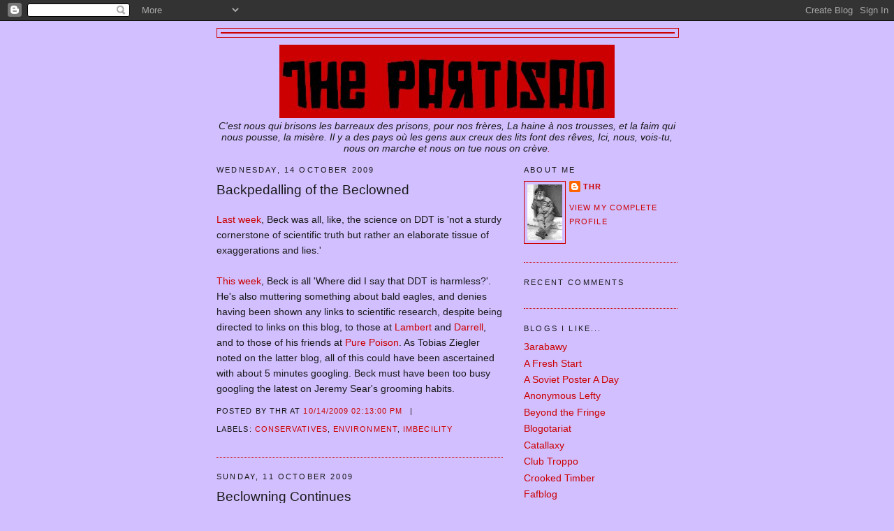

--- FILE ---
content_type: text/html; charset=UTF-8
request_url: https://lacomplaintedupartisan.blogspot.com/2009/
body_size: 58493
content:
<!DOCTYPE html>
<html xmlns='http://www.w3.org/1999/xhtml' xmlns:b='http://www.google.com/2005/gml/b' xmlns:data='http://www.google.com/2005/gml/data' xmlns:expr='http://www.google.com/2005/gml/expr'>
<head>
<link href='https://www.blogger.com/static/v1/widgets/2944754296-widget_css_bundle.css' rel='stylesheet' type='text/css'/>
<meta content='text/html; charset=UTF-8' http-equiv='Content-Type'/>
<meta content='blogger' name='generator'/>
<link href='https://lacomplaintedupartisan.blogspot.com/favicon.ico' rel='icon' type='image/x-icon'/>
<link href='http://lacomplaintedupartisan.blogspot.com/2009/' rel='canonical'/>
<link rel="alternate" type="application/atom+xml" title="The Partisan - Atom" href="https://lacomplaintedupartisan.blogspot.com/feeds/posts/default" />
<link rel="alternate" type="application/rss+xml" title="The Partisan - RSS" href="https://lacomplaintedupartisan.blogspot.com/feeds/posts/default?alt=rss" />
<link rel="service.post" type="application/atom+xml" title="The Partisan - Atom" href="https://www.blogger.com/feeds/3240961859728303096/posts/default" />
<!--Can't find substitution for tag [blog.ieCssRetrofitLinks]-->
<meta content='http://lacomplaintedupartisan.blogspot.com/2009/' property='og:url'/>
<meta content='The Partisan' property='og:title'/>
<meta content='' property='og:description'/>
<title>The Partisan: 2009</title>
<style id='page-skin-1' type='text/css'><!--
/*
-----------------------------------------------
Blogger Template Style
Name:     Minima
Date:     26 Feb 2004
Updated by: Blogger Team
----------------------------------------------- */
/* Use this with templates/template-twocol.html */
body {
background:#d1bfff;
margin:0;
color:#191919;
font:x-small Georgia Serif;
font-size/* */:/**/small;
font-size: /**/small;
text-align: center;
}
a:link {
color:#cc0000;
text-decoration:none;
}
a:visited {
color:#6f3c1b;
text-decoration:none;
}
a:hover {
color:#191919;
text-decoration:underline;
}
a img {
border-width:0;
}
/* Header
-----------------------------------------------
*/
#header-wrapper {
width:660px;
margin:0 auto 10px;
border:1px solid #cc0000;
}
#header-inner {
background-position: center;
margin-left: auto;
margin-right: auto;
}
#header {
margin: 5px;
border: 1px solid #cc0000;
text-align: center;
color:#cc0000;
}
#header h1 {
margin:5px 5px 0;
padding:15px 20px .25em;
line-height:1.2em;
text-transform:uppercase;
letter-spacing:.2em;
font: normal normal 200% Georgia, Serif;
}
#header a {
color:#cc0000;
text-decoration:none;
}
#header a:hover {
color:#cc0000;
}
#header .description {
margin:0 5px 5px;
padding:0 20px 15px;
max-width:700px;
text-transform:uppercase;
letter-spacing:.2em;
line-height: 1.4em;
font: normal normal 78% Trebuchet, Trebuchet MS, Arial, sans-serif;
color: #cc0000;
}
#header img {
margin-left: auto;
margin-right: auto;
}
/* Outer-Wrapper
----------------------------------------------- */
#outer-wrapper {
width: 660px;
margin:0 auto;
padding:10px;
text-align:left;
font: normal normal 107% Trebuchet, Trebuchet MS, Arial, sans-serif;
}
#main-wrapper {
width: 410px;
float: left;
word-wrap: break-word; /* fix for long text breaking sidebar float in IE */
overflow: hidden;     /* fix for long non-text content breaking IE sidebar float */
}
#sidebar-wrapper {
width: 220px;
float: right;
word-wrap: break-word; /* fix for long text breaking sidebar float in IE */
overflow: hidden;      /* fix for long non-text content breaking IE sidebar float */
}
/* Headings
----------------------------------------------- */
h2 {
margin:1.5em 0 .75em;
font:normal normal 78% 'Trebuchet MS',Trebuchet,Arial,Verdana,Sans-serif;
line-height: 1.4em;
text-transform:uppercase;
letter-spacing:.2em;
color:#191919;
}
/* Posts
-----------------------------------------------
*/
h2.date-header {
margin:1.5em 0 .5em;
}
.post {
margin:.5em 0 1.5em;
border-bottom:1px dotted #cc0000;
padding-bottom:1.5em;
}
.post h3 {
margin:.25em 0 0;
padding:0 0 4px;
font-size:140%;
font-weight:normal;
line-height:1.4em;
color:#191919;
}
.post h3 a, .post h3 a:visited, .post h3 strong {
display:block;
text-decoration:none;
color:#191919;
font-weight:normal;
}
.post h3 strong, .post h3 a:hover {
color:#191919;
}
.post-body {
margin:0 0 .75em;
line-height:1.6em;
}
.post-body blockquote {
line-height:1.3em;
}
.post-footer {
margin: .75em 0;
color:#191919;
text-transform:uppercase;
letter-spacing:.1em;
font: normal normal 78% 'Trebuchet MS', Trebuchet, Arial, Verdana, Sans-serif;
line-height: 1.4em;
}
.comment-link {
margin-left:.6em;
}
.post img, table.tr-caption-container {
padding:4px;
border:1px solid #cc0000;
}
.tr-caption-container img {
border: none;
padding: 0;
}
.post blockquote {
margin:1em 20px;
}
.post blockquote p {
margin:.75em 0;
}
/* Comments
----------------------------------------------- */
#comments h4 {
margin:1em 0;
font-weight: bold;
line-height: 1.4em;
text-transform:uppercase;
letter-spacing:.2em;
color: #191919;
}
#comments-block {
margin:1em 0 1.5em;
line-height:1.6em;
}
#comments-block .comment-author {
margin:.5em 0;
}
#comments-block .comment-body {
margin:.25em 0 0;
}
#comments-block .comment-footer {
margin:-.25em 0 2em;
line-height: 1.4em;
text-transform:uppercase;
letter-spacing:.1em;
}
#comments-block .comment-body p {
margin:0 0 .75em;
}
.deleted-comment {
font-style:italic;
color:gray;
}
#blog-pager-newer-link {
float: left;
}
#blog-pager-older-link {
float: right;
}
#blog-pager {
text-align: center;
}
.feed-links {
clear: both;
line-height: 2.5em;
}
/* Sidebar Content
----------------------------------------------- */
.sidebar {
color: #191919;
line-height: 1.5em;
}
.sidebar ul {
list-style:none;
margin:0 0 0;
padding:0 0 0;
}
.sidebar li {
margin:0;
padding-top:0;
padding-right:0;
padding-bottom:.25em;
padding-left:15px;
text-indent:-15px;
line-height:1.5em;
}
.sidebar .widget, .main .widget {
border-bottom:1px dotted #cc0000;
margin:0 0 1.5em;
padding:0 0 1.5em;
}
.main .Blog {
border-bottom-width: 0;
}
/* Profile
----------------------------------------------- */
.profile-img {
float: left;
margin-top: 0;
margin-right: 5px;
margin-bottom: 5px;
margin-left: 0;
padding: 4px;
border: 1px solid #cc0000;
}
.profile-data {
margin:0;
text-transform:uppercase;
letter-spacing:.1em;
font: normal normal 78% 'Trebuchet MS', Trebuchet, Arial, Verdana, Sans-serif;
color: #191919;
font-weight: bold;
line-height: 1.6em;
}
.profile-datablock {
margin:.5em 0 .5em;
}
.profile-textblock {
margin: 0.5em 0;
line-height: 1.6em;
}
.profile-link {
font: normal normal 78% 'Trebuchet MS', Trebuchet, Arial, Verdana, Sans-serif;
text-transform: uppercase;
letter-spacing: .1em;
}
/* Footer
----------------------------------------------- */
#footer {
width:660px;
clear:both;
margin:0 auto;
padding-top:15px;
line-height: 1.6em;
text-transform:uppercase;
letter-spacing:.1em;
text-align: center;
}

--></style>
<link href='https://www.blogger.com/dyn-css/authorization.css?targetBlogID=3240961859728303096&amp;zx=cc1de639-5160-4176-b1d9-fa663e9efbee' media='none' onload='if(media!=&#39;all&#39;)media=&#39;all&#39;' rel='stylesheet'/><noscript><link href='https://www.blogger.com/dyn-css/authorization.css?targetBlogID=3240961859728303096&amp;zx=cc1de639-5160-4176-b1d9-fa663e9efbee' rel='stylesheet'/></noscript>
<meta name='google-adsense-platform-account' content='ca-host-pub-1556223355139109'/>
<meta name='google-adsense-platform-domain' content='blogspot.com'/>

</head>
<body>
<div class='navbar section' id='navbar'><div class='widget Navbar' data-version='1' id='Navbar1'><script type="text/javascript">
    function setAttributeOnload(object, attribute, val) {
      if(window.addEventListener) {
        window.addEventListener('load',
          function(){ object[attribute] = val; }, false);
      } else {
        window.attachEvent('onload', function(){ object[attribute] = val; });
      }
    }
  </script>
<div id="navbar-iframe-container"></div>
<script type="text/javascript" src="https://apis.google.com/js/platform.js"></script>
<script type="text/javascript">
      gapi.load("gapi.iframes:gapi.iframes.style.bubble", function() {
        if (gapi.iframes && gapi.iframes.getContext) {
          gapi.iframes.getContext().openChild({
              url: 'https://www.blogger.com/navbar/3240961859728303096?origin\x3dhttps://lacomplaintedupartisan.blogspot.com',
              where: document.getElementById("navbar-iframe-container"),
              id: "navbar-iframe"
          });
        }
      });
    </script><script type="text/javascript">
(function() {
var script = document.createElement('script');
script.type = 'text/javascript';
script.src = '//pagead2.googlesyndication.com/pagead/js/google_top_exp.js';
var head = document.getElementsByTagName('head')[0];
if (head) {
head.appendChild(script);
}})();
</script>
</div></div>
<div id='outer-wrapper'><div id='wrap2'>
<!-- skip links for text browsers -->
<span id='skiplinks' style='display:none;'>
<a href='#main'>skip to main </a> |
      <a href='#sidebar'>skip to sidebar</a>
</span>
<div id='header-wrapper'>
<div class='header no-items section' id='header'></div>
</div>
<div id='content-wrapper'>
<div id='crosscol-wrapper' style='text-align:center'>
<div class='crosscol section' id='crosscol'><div class='widget HTML' data-version='1' id='HTML5'>
<div class='widget-content'>
<a href="http://lacomplaintedupartisan.blogspot.com" title="The Partisan"><img alt="The Partisan" src="//photos1.blogger.com/x/blogger2/1016/395625227017615/660/z/340191/gse_multipart44053.jpg"></a>
</div>
<div class='clear'></div>
</div><div class='widget Text' data-version='1' id='Text2'>
<div class='widget-content'>
<em>C'est nous qui brisons les barreaux des prisons, pour nos frères,
La haine à nos trousses, et la faim qui nous pousse, la misère.
Il y a des pays où les gens aux creux des lits font des rêves,
Ici, nous, vois-tu, nous on marche et nous on tue nous on crève<a href="http://www.ac-versailles.fr/etabliss/lyc-timbaud-bretigny/CH-Complainte%20du%20partisan.htm">.</a></em>
</div>
<div class='clear'></div>
</div></div>
</div>
<div id='main-wrapper'>
<div class='main section' id='main'><div class='widget Blog' data-version='1' id='Blog1'>
<div class='blog-posts hfeed'>

          <div class="date-outer">
        
<h2 class='date-header'><span>Wednesday, 14 October 2009</span></h2>

          <div class="date-posts">
        
<div class='post-outer'>
<div class='post'>
<a name='6860181570404543393'></a>
<h3 class='post-title'>
<a href='https://lacomplaintedupartisan.blogspot.com/2009/10/backpedalling-of-beclowned.html'>Backpedalling of the Beclowned</a>
</h3>
<div class='post-header-line-1'></div>
<div class='post-body'>
<p><a href="http://www.quadrant.org.au/blogs/doomed-planet/2009/10/rachel-carson">Last week</a>, Beck was all, like, the science on DDT is 'not a sturdy cornerstone of scientific truth but rather an elaborate tissue of exaggerations and lies.'<br /><br /><a href="http://rwdb.blogspot.com/2009/10/caster-semenya-ddt-victim.html#32923974767124861">This week</a>, Beck is all 'Where did I say that DDT is harmless?'. He's also muttering something about bald eagles, and denies having been shown any links to scientific research, despite being directed to links on this blog, to those at <a href="http://scienceblogs.com/deltoid/2009/10/lying_about_rachel_carson.php">Lambert</a> and <a href="http://timpanogos.wordpress.com/2009/10/10/monckton-will-lie-about-anything/">Darrell</a>, and to those of his friends at <a href="http://blogs.crikey.com.au/purepoison/2009/10/12/open-thread-12th-october-2009/comment-page-1/#comment-14287">Pure Poison</a>. As Tobias Ziegler noted on the latter blog, all of this could have been ascertained with about 5 minutes googling. Beck must have been too busy googling the latest on Jeremy <span id="SPELLING_ERROR_0" class="blsp-spelling-error">Sear's</span> grooming habits.</p>
<div style='clear: both;'></div>
</div>
<div class='post-footer'>
<p class='post-footer-line post-footer-line-1'><span class='post-author'>
Posted by
thr
</span>
<span class='post-timestamp'>
at
<a class='timestamp-link' href='https://lacomplaintedupartisan.blogspot.com/2009/10/backpedalling-of-beclowned.html' title='permanent link'>10/14/2009 02:13:00 pm</a>
</span>
<span class='post-comment-link'>
<script src="//www.haloscan.com/load/happyrev" type="text/javascript"> </script>
<span class='post-comment-link'>
<a class='comment-link' href='http://www.haloscan.com/comments/happyrev/6860181570404543393/' onclick='HaloScan("6860181570404543393");return false;'>
<script type='text/javascript'>postCount('6860181570404543393');</script>
</a> | 
<a class='comment-link' href='http://www.haloscan.com/tb/happyrev/6860181570404543393/' onclick='HaloScanTB("6860181570404543393");return false;'>
<script type='text/javascript'>postCountTB('6860181570404543393');</script>
</a>
</span>
</span>
<span class='post-icons'>
<span class='item-action'>
<a href='https://www.blogger.com/email-post/3240961859728303096/6860181570404543393' title='Email Post'>
<span class='email-post-icon'>&#160;</span>
</a>
</span>
<span class='item-control blog-admin pid-1457937956'>
<a href='https://www.blogger.com/post-edit.g?blogID=3240961859728303096&postID=6860181570404543393&from=pencil' title='Edit Post'>
<img alt='' class='icon-action' height='18' src='https://resources.blogblog.com/img/icon18_edit_allbkg.gif' width='18'/>
</a>
</span>
</span>
</p>
<p class='post-footer-line post-footer-line-2'><span class='post-labels'>
Labels:
<a href='https://lacomplaintedupartisan.blogspot.com/search/label/Conservatives' rel='tag'>Conservatives</a>,
<a href='https://lacomplaintedupartisan.blogspot.com/search/label/Environment' rel='tag'>Environment</a>,
<a href='https://lacomplaintedupartisan.blogspot.com/search/label/Imbecility' rel='tag'>Imbecility</a>
</span>
</p>
<p class='post-footer-line post-footer-line-3'></p>
</div>
</div>
</div>

          </div></div>
        

          <div class="date-outer">
        
<h2 class='date-header'><span>Sunday, 11 October 2009</span></h2>

          <div class="date-posts">
        
<div class='post-outer'>
<div class='post'>
<a name='1622447882002990253'></a>
<h3 class='post-title'>
<a href='https://lacomplaintedupartisan.blogspot.com/2009/10/beclowning-continues.html'>Beclowning Continues</a>
</h3>
<div class='post-header-line-1'></div>
<div class='post-body'>
<p>My recent post looking briefly at J. F. Beck's <a href="http://www.quadrant.org.au/blogs/doomed-planet/2009/10/rachel-carson">article</a> on DDT and Carson seems to have gotten Beck <a href="http://rwdb.blogspot.com/2009/10/tim-blair-screws-up.html">a little upset</a>.<br /><br />To recap, Beck claimed that 'In making her case against DDT Carson constructs not a sturdy cornerstone of scientific truth but rather an elaborate tissue of exaggerations and lies.'<br /><br />Unfortunately for Beck, he attempts to make his case by citing two passages from Carson that don't actually have anything to do with DDT. He then goes to claim that 'no amount of DDT can cause leukemia or any other form of cancer to develop in a matter of months, if ever', and that if DDT is toxic, it is not 'acutely' so. He calls to his aid one researcher named Ames, who apparently says that 'a single cup of coffee contains more potential natural carcinogens than a human will consume of potentially carcinogenic synthetic pesticide residues in a year'.<br /><br />Beck was called on this stupidity, and began backpedalling and qualifying his inane comments. He also accuses me of stupidity and relies on ad hom arguments to make his clumsy points.<br /><br />Beck's obfuscation notwithstanding, the facts are clear. Beck has <a href="http://scienceblogs.com/deltoid/2007/05/the_unending_war_on_rachel_car.php#comment-438787">repeatedly</a> <a href="http://scienceblogs.com/deltoid/2009/10/lying_about_rachel_carson.php">lied</a> in order to misrepresent Carson, in order for he followers to be able to demonise an environmentalist.<br /><br />DDT has been linked, repeatedly, with a range of medical conditions, including forms of cancer. Evidence for this can be found in the links and comments for the previous post, all of which have been duly ignored by Beck. Over time, governments around the world have decided that the costs of DDT outweigh the benefits. (It may comfort Beck to know that its use is allowed in North Korea). The benefits are themselves over-rated, given that insects can be become resistant to the pesticide. Furthermore, concerns about DDT arose long before Carson ever wrote her book, as can be seen from <a href="http://www.time.com/time/magazine/article/0,9171,775607,00.html">this</a> article from 1945. The <a href="http://en.wikipedia.org/wiki/DDT">article</a> on Marxist-controlled Wikipedia has plenty of detail on the dangers and problems associated with DDT. Like his US-based namesake on Fox, Beck will no doubt prefer conspiracy theorists and smear tactics to anything like evidence.<br /><br />The Ames Test, whilst legitimate, <a href="http://www.sourcewatch.org/index.php?title=Bruce_N._Ames">has been implicated</a> in secret testing by tobacco companies, and is not the 'bullshit' that Beck claims. (<a href="http://johnquiggin.com/index.php/archives/2008/06/14/defending-rachel-carson-the-last-word/">Quiggin</a> has links regarding other connections between DDT and Big Tobacco).<br /><br />Beck tries a bait-and-switch with some irrelevant trivia about Bendiocrab. He then claims that 'No chemical insecticide is without risk &#8211; it's a matter of weighing the risks against the benefits'. It's nice for Beck to say this, but nowhere does he explain that DDT has been repeatedly shown to pose many risks. Instead, he lies and dissembles, like many of his fellow 'conservatives' on this issue, in order to smear Carson and environmentalists more generally. As I indicated earlier, it's evident that these people couldn't care less how many people in developed countries develop medical conditions through massive exposure of DDT. All that matters is scoring a cheap political point.<br /><br />Finally, and bizarrely, Beck invoked one Tim Blair in his little tirade. I can't imagine why, unless, perhaps, like his comrade, Beck has been so intellectually out-gunned that he's feeling immeasurably hurt.<br /><br /><br />UPDATE:<br /><br />It turns out that Bendi... was misspelt. Beck, true to form, has been big on smear and name-calling in his responses to my posting, but very light on when it comes to actual argument. He doesn't seem to realise the extent of his backpedalling.<br /><br /><br />Beck in Quadrant:<br /><br /> <em>[A] single cup of coffee contains more potential natural carcinogens than a human will consume of potentially carcinogenic synthetic pesticide residues in a year.</em><br /><br /><br />Beck now:<br /><br /><em>I didn't say "that a splash of ddt is safer than a morning coffee", and neither did Bruce Ames. Ames' point is that the danger to human health from pesticide residues in food is overstated.</em><br /><em></em><br />Pathetic. Stay tuned.</p>
<div style='clear: both;'></div>
</div>
<div class='post-footer'>
<p class='post-footer-line post-footer-line-1'><span class='post-author'>
Posted by
thr
</span>
<span class='post-timestamp'>
at
<a class='timestamp-link' href='https://lacomplaintedupartisan.blogspot.com/2009/10/beclowning-continues.html' title='permanent link'>10/11/2009 03:20:00 pm</a>
</span>
<span class='post-comment-link'>
<script src="//www.haloscan.com/load/happyrev" type="text/javascript"> </script>
<span class='post-comment-link'>
<a class='comment-link' href='http://www.haloscan.com/comments/happyrev/1622447882002990253/' onclick='HaloScan("1622447882002990253");return false;'>
<script type='text/javascript'>postCount('1622447882002990253');</script>
</a> | 
<a class='comment-link' href='http://www.haloscan.com/tb/happyrev/1622447882002990253/' onclick='HaloScanTB("1622447882002990253");return false;'>
<script type='text/javascript'>postCountTB('1622447882002990253');</script>
</a>
</span>
</span>
<span class='post-icons'>
<span class='item-action'>
<a href='https://www.blogger.com/email-post/3240961859728303096/1622447882002990253' title='Email Post'>
<span class='email-post-icon'>&#160;</span>
</a>
</span>
<span class='item-control blog-admin pid-1457937956'>
<a href='https://www.blogger.com/post-edit.g?blogID=3240961859728303096&postID=1622447882002990253&from=pencil' title='Edit Post'>
<img alt='' class='icon-action' height='18' src='https://resources.blogblog.com/img/icon18_edit_allbkg.gif' width='18'/>
</a>
</span>
</span>
</p>
<p class='post-footer-line post-footer-line-2'><span class='post-labels'>
Labels:
<a href='https://lacomplaintedupartisan.blogspot.com/search/label/Conservatives' rel='tag'>Conservatives</a>,
<a href='https://lacomplaintedupartisan.blogspot.com/search/label/Environment' rel='tag'>Environment</a>,
<a href='https://lacomplaintedupartisan.blogspot.com/search/label/Imbecility' rel='tag'>Imbecility</a>,
<a href='https://lacomplaintedupartisan.blogspot.com/search/label/Science' rel='tag'>Science</a>
</span>
</p>
<p class='post-footer-line post-footer-line-3'></p>
</div>
</div>
</div>

          </div></div>
        

          <div class="date-outer">
        
<h2 class='date-header'><span>Friday, 9 October 2009</span></h2>

          <div class="date-posts">
        
<div class='post-outer'>
<div class='post'>
<a name='3445161878252471387'></a>
<h3 class='post-title'>
<a href='https://lacomplaintedupartisan.blogspot.com/2009/10/beck-beclowned.html'>Beck Beclowned</a>
</h3>
<div class='post-header-line-1'></div>
<div class='post-body'>
<p><a href="http://rwdb.blogspot.com/2009/10/spring-sprung.html">J. F. Beck</a>, a keen <strike>stalker</strike> observer of the left, with a penchant for attacking minor publications, gets himself printed in a <a href="http://www.quadrant.org.au/blogs/doomed-planet/2009/10/rachel-carson">minor publication</a>. (Well, not actually printed, as Quadrant probably couldn't spare the ink).<br /><br />In any case, it seems that early environmentalist Rachel Carson was, like all her Green comrades, responsible for malaria deaths, and exhibited a Luddite fear of chemicals. (According to Beck, coffee is worse for you than pesticide).<br /><br />Or <a href="http://www.ehponline.org/members/2009/11748/11748.pdf">maybe</a> <a href="http://johnquiggin.com/index.php/archives/2008/06/14/defending-rachel-carson-the-last-word/">not</a>.</p>
<div style='clear: both;'></div>
</div>
<div class='post-footer'>
<p class='post-footer-line post-footer-line-1'><span class='post-author'>
Posted by
thr
</span>
<span class='post-timestamp'>
at
<a class='timestamp-link' href='https://lacomplaintedupartisan.blogspot.com/2009/10/beck-beclowned.html' title='permanent link'>10/09/2009 05:59:00 am</a>
</span>
<span class='post-comment-link'>
<script src="//www.haloscan.com/load/happyrev" type="text/javascript"> </script>
<span class='post-comment-link'>
<a class='comment-link' href='http://www.haloscan.com/comments/happyrev/3445161878252471387/' onclick='HaloScan("3445161878252471387");return false;'>
<script type='text/javascript'>postCount('3445161878252471387');</script>
</a> | 
<a class='comment-link' href='http://www.haloscan.com/tb/happyrev/3445161878252471387/' onclick='HaloScanTB("3445161878252471387");return false;'>
<script type='text/javascript'>postCountTB('3445161878252471387');</script>
</a>
</span>
</span>
<span class='post-icons'>
<span class='item-action'>
<a href='https://www.blogger.com/email-post/3240961859728303096/3445161878252471387' title='Email Post'>
<span class='email-post-icon'>&#160;</span>
</a>
</span>
<span class='item-control blog-admin pid-1457937956'>
<a href='https://www.blogger.com/post-edit.g?blogID=3240961859728303096&postID=3445161878252471387&from=pencil' title='Edit Post'>
<img alt='' class='icon-action' height='18' src='https://resources.blogblog.com/img/icon18_edit_allbkg.gif' width='18'/>
</a>
</span>
</span>
</p>
<p class='post-footer-line post-footer-line-2'><span class='post-labels'>
Labels:
<a href='https://lacomplaintedupartisan.blogspot.com/search/label/Conservatives' rel='tag'>Conservatives</a>,
<a href='https://lacomplaintedupartisan.blogspot.com/search/label/Environment' rel='tag'>Environment</a>,
<a href='https://lacomplaintedupartisan.blogspot.com/search/label/Imbecility' rel='tag'>Imbecility</a>
</span>
</p>
<p class='post-footer-line post-footer-line-3'></p>
</div>
</div>
</div>

          </div></div>
        

          <div class="date-outer">
        
<h2 class='date-header'><span>Sunday, 30 August 2009</span></h2>

          <div class="date-posts">
        
<div class='post-outer'>
<div class='post'>
<a name='673584400252579439'></a>
<h3 class='post-title'>
<a href='https://lacomplaintedupartisan.blogspot.com/2009/08/misconstruing-power.html'>Misconstruing Power</a>
</h3>
<div class='post-header-line-1'></div>
<div class='post-body'>
<p>The libertarians and conservatives continue to push for 'small government', seeking minimal encroachment by authorities in individuals' personal affairs. The co-called 'anarcho-capitalists' even propose that no government exist at all. To the extent that state coercion and idiotic bureaucracy are to be avoided, people across the political sphere may agree with this push.<br /><br />In the case of libertarians and conservatives, this push arises from a complete misunderstanding of power. It appears to be viewed in somewhat medieval terms, wherein power is localised within members of a hierarchy, such as a monarch, or legislature.<br /><br />Another way to understand power - a more philosophical, and more French reading (I'm think of Foucault and Deleuze, ignored and/or despised by the right) is that power is dispersed throughout a system or society. It has no center. Therefore, even in the case of an idealised 'small government', or even in the case of no government altogether, power and coercion would simply be transferred from agents of the state to private actors. In others words, the overall system would not be one iota less oppressive or coercive; you would merely have different agents calling the shots. The 'hard' forms of coercion (police, military, prisons) would almost certainly remain as is. The soft forms of coercion (education, mental health, etc) would be privatised, but would be no less coercive for all of that.  You would still have a judicial system, and you would still have exploitation and domination in the workplace.<br /><br />Consequently, when attempting to think a small government, we ought to completely reject the infantile notions of conservatism and libertarianism as the medieval misunderstandings that they are.<br /><br /><br />Here's some music:<br /><br /><br /><object height="344" width="425"><param name="movie" value="//www.youtube.com/v/Kx55yjUrwRY&amp;hl=en&amp;fs=1&amp;color1=0x5d1719&amp;color2=0xcd311b"></param><param name="allowFullScreen" value="true"></param><param name="allowscriptaccess" value="always"></param><embed src="//www.youtube.com/v/Kx55yjUrwRY&amp;hl=en&amp;fs=1&amp;color1=0x5d1719&amp;color2=0xcd311b" type="application/x-shockwave-flash" allowscriptaccess="always" allowfullscreen="true" width="425" height="344"></embed></object></p>
<div style='clear: both;'></div>
</div>
<div class='post-footer'>
<p class='post-footer-line post-footer-line-1'><span class='post-author'>
Posted by
thr
</span>
<span class='post-timestamp'>
at
<a class='timestamp-link' href='https://lacomplaintedupartisan.blogspot.com/2009/08/misconstruing-power.html' title='permanent link'>8/30/2009 08:02:00 am</a>
</span>
<span class='post-comment-link'>
<script src="//www.haloscan.com/load/happyrev" type="text/javascript"> </script>
<span class='post-comment-link'>
<a class='comment-link' href='http://www.haloscan.com/comments/happyrev/673584400252579439/' onclick='HaloScan("673584400252579439");return false;'>
<script type='text/javascript'>postCount('673584400252579439');</script>
</a> | 
<a class='comment-link' href='http://www.haloscan.com/tb/happyrev/673584400252579439/' onclick='HaloScanTB("673584400252579439");return false;'>
<script type='text/javascript'>postCountTB('673584400252579439');</script>
</a>
</span>
</span>
<span class='post-icons'>
<span class='item-action'>
<a href='https://www.blogger.com/email-post/3240961859728303096/673584400252579439' title='Email Post'>
<span class='email-post-icon'>&#160;</span>
</a>
</span>
<span class='item-control blog-admin pid-1457937956'>
<a href='https://www.blogger.com/post-edit.g?blogID=3240961859728303096&postID=673584400252579439&from=pencil' title='Edit Post'>
<img alt='' class='icon-action' height='18' src='https://resources.blogblog.com/img/icon18_edit_allbkg.gif' width='18'/>
</a>
</span>
</span>
</p>
<p class='post-footer-line post-footer-line-2'><span class='post-labels'>
Labels:
<a href='https://lacomplaintedupartisan.blogspot.com/search/label/anarchism' rel='tag'>anarchism</a>,
<a href='https://lacomplaintedupartisan.blogspot.com/search/label/Conservatives' rel='tag'>Conservatives</a>,
<a href='https://lacomplaintedupartisan.blogspot.com/search/label/Libertarianism' rel='tag'>Libertarianism</a>,
<a href='https://lacomplaintedupartisan.blogspot.com/search/label/Philosophy' rel='tag'>Philosophy</a>,
<a href='https://lacomplaintedupartisan.blogspot.com/search/label/Power' rel='tag'>Power</a>
</span>
</p>
<p class='post-footer-line post-footer-line-3'></p>
</div>
</div>
</div>

          </div></div>
        

          <div class="date-outer">
        
<h2 class='date-header'><span>Thursday, 6 August 2009</span></h2>

          <div class="date-posts">
        
<div class='post-outer'>
<div class='post'>
<a name='1329391951029404496'></a>
<h3 class='post-title'>
<a href='https://lacomplaintedupartisan.blogspot.com/2009/08/possible-turning-point.html'>Possible Turning Point?</a>
</h3>
<div class='post-header-line-1'></div>
<div class='post-body'>
<p>Of all the state ALP governments, Victoria's is the most adept at spin. Given this, and given the huge majority the ALP has in the lower house (notwithstanding a few lost seats in 2006), I figured they'd be a show-in for the 2006 election.<br /><br />It may not be so simple. This week, we've seen public servants complaining about poor working conditions, the public complaining about poor quality from the public service, and everybody blaming the government.<br /><br />Today, intensive care paramedics have resigned in the face of years of poor pay, and dangerously unsafe working conditions:<br /><br /><p style="font-style: italic;" class="standfirst"><strong style="display: block;">INTENSIVE care paramedics  have resigned en masse outside the Premier's office, warning any resulting  deaths are on his head.</strong></p><span style="font-style: italic;">The state's mobile intensive care ambulance  paramedics are in a deadlock with the State Government over pay and have invited  John Brumby to join them for a shift to experience life on the streets.  </span><br /><br /><span style="font-style: italic;">After months of negotiations, the state's 300 MICA paramedics have taken  the unprecedented step of leaving hundreds of their resignation letters and  shoulder insignias outside the Premier's office in the city this morning.  </span><br /><br /><span style="font-style: italic;">The resignations will take effect from early September with MICA  paramedics returning to normal ambulance duties - unable to perform intensive  care services for heart attack or car crash victims on site. </span><br /><br /><span style="font-style: italic;">MICA  paramedics face a $6000 fine for talking to the media, but one officer said the  Brumby government had treated MICA workers with contempt and that its false  promises were putting lives at risk.</span> (<a href="http://www.news.com.au/heraldsun/story/0,21985,25890856-2862,00.html">source</a>)<br /><br />Curiously, the union are nowhere to be seen in the media on this issue, and the Herald Sun has deferred to the shadow health minister.<br /><br />This comes in the wake of almost daily storied in relation to the state's child protection crisis:<br /><br /><span style="font-style: italic;">The Premier today said at-risk children were being forced to wait because the  government could not attract and retain staff. </span><br /><br /><span style="font-style: italic;">But he denies any child  is left uncared for while waiting to be assigned to a permanent child protection  worker. </span><br /><br /><span style="font-style: italic;">A whistleblower claims 2000 Victorian children alerted to the  Department of Human Services (DHS) do not have case workers.</span> (<a href="http://www.news.com.au/heraldsun/story/0,21985,25887346-2862,00.html">source</a>)<br /><br />So, it would seem that Brumby, and the government more generally, have been caught out lying by this whistleblower. It has been rare, over the years, to see the Herald Sun directly attack premiers. They've attacked particular ministers, or departments, but have used the kid gloves approach with Kennett, Bracks, and now Brumby. This could mark an interesting turning point in the run up to the 2010 election. The unions need to pull their finger out, as the Brumby government has treated them with contempt in recent times. Secondly, the Greens need to work on some grass-roots campaigning. There are plenty of (mostly) inner-city areas where the Greens could have a serious chance, if they work hard, and there's plenty of disillusionment in Melbourne's suburbs, where the working masses are fed up with labor, but don't necessarily want to get fucked in the ear by the Tories.</p>
<div style='clear: both;'></div>
</div>
<div class='post-footer'>
<p class='post-footer-line post-footer-line-1'><span class='post-author'>
Posted by
thr
</span>
<span class='post-timestamp'>
at
<a class='timestamp-link' href='https://lacomplaintedupartisan.blogspot.com/2009/08/possible-turning-point.html' title='permanent link'>8/06/2009 03:11:00 pm</a>
</span>
<span class='post-comment-link'>
<script src="//www.haloscan.com/load/happyrev" type="text/javascript"> </script>
<span class='post-comment-link'>
<a class='comment-link' href='http://www.haloscan.com/comments/happyrev/1329391951029404496/' onclick='HaloScan("1329391951029404496");return false;'>
<script type='text/javascript'>postCount('1329391951029404496');</script>
</a> | 
<a class='comment-link' href='http://www.haloscan.com/tb/happyrev/1329391951029404496/' onclick='HaloScanTB("1329391951029404496");return false;'>
<script type='text/javascript'>postCountTB('1329391951029404496');</script>
</a>
</span>
</span>
<span class='post-icons'>
<span class='item-action'>
<a href='https://www.blogger.com/email-post/3240961859728303096/1329391951029404496' title='Email Post'>
<span class='email-post-icon'>&#160;</span>
</a>
</span>
<span class='item-control blog-admin pid-1457937956'>
<a href='https://www.blogger.com/post-edit.g?blogID=3240961859728303096&postID=1329391951029404496&from=pencil' title='Edit Post'>
<img alt='' class='icon-action' height='18' src='https://resources.blogblog.com/img/icon18_edit_allbkg.gif' width='18'/>
</a>
</span>
</span>
</p>
<p class='post-footer-line post-footer-line-2'><span class='post-labels'>
Labels:
<a href='https://lacomplaintedupartisan.blogspot.com/search/label/Community' rel='tag'>Community</a>,
<a href='https://lacomplaintedupartisan.blogspot.com/search/label/Health' rel='tag'>Health</a>,
<a href='https://lacomplaintedupartisan.blogspot.com/search/label/State%20Government' rel='tag'>State Government</a>,
<a href='https://lacomplaintedupartisan.blogspot.com/search/label/Unions' rel='tag'>Unions</a>
</span>
</p>
<p class='post-footer-line post-footer-line-3'></p>
</div>
</div>
</div>

          </div></div>
        

          <div class="date-outer">
        
<h2 class='date-header'><span>Monday, 3 August 2009</span></h2>

          <div class="date-posts">
        
<div class='post-outer'>
<div class='post'>
<a name='84012966013186484'></a>
<h3 class='post-title'>
<a href='https://lacomplaintedupartisan.blogspot.com/2009/08/rip-grods.html'>RIP Grods</a>
</h3>
<div class='post-header-line-1'></div>
<div class='post-body'>
<p>Best wishes to all concerned on a great blog, and hope to see you all on the internets still.</p>
<div style='clear: both;'></div>
</div>
<div class='post-footer'>
<p class='post-footer-line post-footer-line-1'><span class='post-author'>
Posted by
thr
</span>
<span class='post-timestamp'>
at
<a class='timestamp-link' href='https://lacomplaintedupartisan.blogspot.com/2009/08/rip-grods.html' title='permanent link'>8/03/2009 12:51:00 pm</a>
</span>
<span class='post-comment-link'>
<script src="//www.haloscan.com/load/happyrev" type="text/javascript"> </script>
<span class='post-comment-link'>
<a class='comment-link' href='http://www.haloscan.com/comments/happyrev/84012966013186484/' onclick='HaloScan("84012966013186484");return false;'>
<script type='text/javascript'>postCount('84012966013186484');</script>
</a> | 
<a class='comment-link' href='http://www.haloscan.com/tb/happyrev/84012966013186484/' onclick='HaloScanTB("84012966013186484");return false;'>
<script type='text/javascript'>postCountTB('84012966013186484');</script>
</a>
</span>
</span>
<span class='post-icons'>
<span class='item-action'>
<a href='https://www.blogger.com/email-post/3240961859728303096/84012966013186484' title='Email Post'>
<span class='email-post-icon'>&#160;</span>
</a>
</span>
<span class='item-control blog-admin pid-1457937956'>
<a href='https://www.blogger.com/post-edit.g?blogID=3240961859728303096&postID=84012966013186484&from=pencil' title='Edit Post'>
<img alt='' class='icon-action' height='18' src='https://resources.blogblog.com/img/icon18_edit_allbkg.gif' width='18'/>
</a>
</span>
</span>
</p>
<p class='post-footer-line post-footer-line-2'><span class='post-labels'>
Labels:
<a href='https://lacomplaintedupartisan.blogspot.com/search/label/Blogging' rel='tag'>Blogging</a>
</span>
</p>
<p class='post-footer-line post-footer-line-3'></p>
</div>
</div>
</div>

          </div></div>
        

          <div class="date-outer">
        
<h2 class='date-header'><span>Friday, 17 July 2009</span></h2>

          <div class="date-posts">
        
<div class='post-outer'>
<div class='post'>
<a name='6087035471912131946'></a>
<h3 class='post-title'>
<a href='https://lacomplaintedupartisan.blogspot.com/2009/07/disgrace.html'>Disgrace</a>
</h3>
<div class='post-header-line-1'></div>
<div class='post-body'>
<p>The title here doesn't refer to the excellent book (and film) of the same name, but rather, some <a href="http://www.news.com.au/heraldsun/story/0,21985,25788190-661,00.html">stupidity</a> from yesterday's <span style="font-style: italic;">Herald Sun</span>:<br /><br /><p style="font-style: italic;" class="standfirst"><strong style="display: block;">THE mother of Daniel Valerio  has broken 16 years of silence to condemn the State Government for failing to  stop systemic child abuse.</strong></p> <p style="font-style: italic;">Cheryle Butcher was 26 when her youngest son Daniel, 2, was fatally bashed by  her de facto husband, Paul Aiton, in one of the most notorious child abuse cases  in Australian history. </p> <p style="font-style: italic;">The case led to the introduction in Victoria of laws requiring police and  health and teaching professionals to report suspected child abuse...</p><br /><p style="font-style: italic;">Ms Butcher, who said she had had counselling for years, said she blamed  herself for Daniel's death. </p> <p style="font-style: italic;">But she believes she was also failed by an incompetent and poorly resourced  child protection authority - a system she said was still failing children today.  </p> <p style="font-style: italic;">"Yes, it was happening in my own house. I am the one who has to live with  that knowledge for the rest of my life," she said. </p> <p style="font-style: italic;">"Unless you are me in that situation, I can't explain it. I had no help, no  support...</p><span style="font-style: italic;">"Nothing is being done, and kids are still dying. Don't let Daniel die in vain.  Get some support systems, make counselling available, build refuges for women.  As long as the Government keeps screwing up, it will keep happening."</span><br /><br />So let's be clear here. If you're a woman with cow dung for brains, and partnered to a psychopath who is systematically abusing your child, it's the governments responsibility to magically become aware of this and fix everything. Right.<br /><br />I don't like beating people with the stick of 'personal responsibility' - the concept is bunkum to somebody nurtured on Nietzsche and psychoanalysis - but this mother was complicit in the murder of her son. Governments cannot raise children - only parents, families, and communities can. To expect otherwise is itself a disgrace.<br /><br />The resources Ms Butcher mentions - counselling, refuges - certainly exist. Any woman in Victoria can be provided with emergency accommodation if it helps her and her kids flee a violent situation. Yes, the resources are limited, and not necessarily brilliant. Yes, there are also some basic things expected of the woman (i.e. don't get shitfaced and assault staff, don't bring your psychopathic ex-partner into the refuge, etc). But the resources are there.<br /><br />Finally, by way of clarification, I should be clear that I think the Victorian State Government, under both Bracks and Brumby, absolutely pathetic on issues of child protection, health, mental health, disability services, housing, and a range of other things. A large number of politicians and senior public servants ought to be sacked, if not shot, for their criminal neglect of Victoria's most vulnerable. Systems need to be rebuilt without the cronyism and backside-covering that infect Victoria's public service to its core. It does not follow from this, however, that the government can or should miraculously solve everything when you are turning a blind eye to the abuse of children.</p>
<div style='clear: both;'></div>
</div>
<div class='post-footer'>
<p class='post-footer-line post-footer-line-1'><span class='post-author'>
Posted by
thr
</span>
<span class='post-timestamp'>
at
<a class='timestamp-link' href='https://lacomplaintedupartisan.blogspot.com/2009/07/disgrace.html' title='permanent link'>7/17/2009 05:22:00 pm</a>
</span>
<span class='post-comment-link'>
<script src="//www.haloscan.com/load/happyrev" type="text/javascript"> </script>
<span class='post-comment-link'>
<a class='comment-link' href='http://www.haloscan.com/comments/happyrev/6087035471912131946/' onclick='HaloScan("6087035471912131946");return false;'>
<script type='text/javascript'>postCount('6087035471912131946');</script>
</a> | 
<a class='comment-link' href='http://www.haloscan.com/tb/happyrev/6087035471912131946/' onclick='HaloScanTB("6087035471912131946");return false;'>
<script type='text/javascript'>postCountTB('6087035471912131946');</script>
</a>
</span>
</span>
<span class='post-icons'>
<span class='item-action'>
<a href='https://www.blogger.com/email-post/3240961859728303096/6087035471912131946' title='Email Post'>
<span class='email-post-icon'>&#160;</span>
</a>
</span>
<span class='item-control blog-admin pid-1457937956'>
<a href='https://www.blogger.com/post-edit.g?blogID=3240961859728303096&postID=6087035471912131946&from=pencil' title='Edit Post'>
<img alt='' class='icon-action' height='18' src='https://resources.blogblog.com/img/icon18_edit_allbkg.gif' width='18'/>
</a>
</span>
</span>
</p>
<p class='post-footer-line post-footer-line-2'><span class='post-labels'>
Labels:
<a href='https://lacomplaintedupartisan.blogspot.com/search/label/Community' rel='tag'>Community</a>,
<a href='https://lacomplaintedupartisan.blogspot.com/search/label/Control' rel='tag'>Control</a>,
<a href='https://lacomplaintedupartisan.blogspot.com/search/label/Crime' rel='tag'>Crime</a>,
<a href='https://lacomplaintedupartisan.blogspot.com/search/label/Health' rel='tag'>Health</a>,
<a href='https://lacomplaintedupartisan.blogspot.com/search/label/State%20Government' rel='tag'>State Government</a>
</span>
</p>
<p class='post-footer-line post-footer-line-3'></p>
</div>
</div>
</div>

          </div></div>
        

          <div class="date-outer">
        
<h2 class='date-header'><span>Wednesday, 15 July 2009</span></h2>

          <div class="date-posts">
        
<div class='post-outer'>
<div class='post'>
<a name='3679387562058364300'></a>
<h3 class='post-title'>
<a href='https://lacomplaintedupartisan.blogspot.com/2009/07/support-terrorism.html'>Support terrorism</a>
</h3>
<div class='post-header-line-1'></div>
<div class='post-body'>
<p>Your happy revolutionary has suffered great personal tragedy, and is in mourning.<br /><br /><br />But he hasn't given up.<br /><br /><br />Here's a couple of ditties to rouse yer:<br /><object height="344" width="425"><param name="movie" value="//www.youtube.com/v/8_tAWFwBFKo&amp;hl=en&amp;fs=1&amp;"></param><param name="allowFullScreen" value="true"></param><param name="allowscriptaccess" value="always"></param><embed src="//www.youtube.com/v/8_tAWFwBFKo&amp;hl=en&amp;fs=1&amp;" type="application/x-shockwave-flash" allowscriptaccess="always" allowfullscreen="true" width="425" height="344"></embed></object><br /><object height="344" width="425"><param name="movie" value="//www.youtube.com/v/6vH7IOnuVyU&amp;hl=en&amp;fs=1&amp;"></param><param name="allowFullScreen" value="true"></param><param name="allowscriptaccess" value="always"></param><embed src="//www.youtube.com/v/6vH7IOnuVyU&amp;hl=en&amp;fs=1&amp;" type="application/x-shockwave-flash" allowscriptaccess="always" allowfullscreen="true" width="425" height="344"></embed></object><br /><object height="344" width="425"><param name="movie" value="//www.youtube.com/v/6LXuGLOE92U&amp;hl=en&amp;fs=1&amp;"><param name="allowFullScreen" value="true"><param name="allowscriptaccess" value="always"><embed src="//www.youtube.com/v/6LXuGLOE92U&amp;hl=en&amp;fs=1&amp;" type="application/x-shockwave-flash" allowscriptaccess="always" allowfullscreen="true" width="425" height="344"></embed></object></p>
<div style='clear: both;'></div>
</div>
<div class='post-footer'>
<p class='post-footer-line post-footer-line-1'><span class='post-author'>
Posted by
thr
</span>
<span class='post-timestamp'>
at
<a class='timestamp-link' href='https://lacomplaintedupartisan.blogspot.com/2009/07/support-terrorism.html' title='permanent link'>7/15/2009 04:21:00 am</a>
</span>
<span class='post-comment-link'>
<script src="//www.haloscan.com/load/happyrev" type="text/javascript"> </script>
<span class='post-comment-link'>
<a class='comment-link' href='http://www.haloscan.com/comments/happyrev/3679387562058364300/' onclick='HaloScan("3679387562058364300");return false;'>
<script type='text/javascript'>postCount('3679387562058364300');</script>
</a> | 
<a class='comment-link' href='http://www.haloscan.com/tb/happyrev/3679387562058364300/' onclick='HaloScanTB("3679387562058364300");return false;'>
<script type='text/javascript'>postCountTB('3679387562058364300');</script>
</a>
</span>
</span>
<span class='post-icons'>
<span class='item-action'>
<a href='https://www.blogger.com/email-post/3240961859728303096/3679387562058364300' title='Email Post'>
<span class='email-post-icon'>&#160;</span>
</a>
</span>
<span class='item-control blog-admin pid-1457937956'>
<a href='https://www.blogger.com/post-edit.g?blogID=3240961859728303096&postID=3679387562058364300&from=pencil' title='Edit Post'>
<img alt='' class='icon-action' height='18' src='https://resources.blogblog.com/img/icon18_edit_allbkg.gif' width='18'/>
</a>
</span>
</span>
</p>
<p class='post-footer-line post-footer-line-2'><span class='post-labels'>
</span>
</p>
<p class='post-footer-line post-footer-line-3'></p>
</div>
</div>
</div>

          </div></div>
        

          <div class="date-outer">
        
<h2 class='date-header'><span>Friday, 3 July 2009</span></h2>

          <div class="date-posts">
        
<div class='post-outer'>
<div class='post'>
<a name='57951378123209949'></a>
<h3 class='post-title'>
<a href='https://lacomplaintedupartisan.blogspot.com/2009/07/self-defence.html'>'Self-defence'</a>
</h3>
<div class='post-header-line-1'></div>
<div class='post-body'>
<p><em>Asked if Israel had targeted unarmed civilians, Chris Cobb-Smith, an artillery expert engaged by Amnesty, said it was "very difficult to come to any other conclusion".<br />Israeli troops forced Palestinians to stay in one room of their home while turning the rest of the house into a base and sniper position, "effectively using the families, both adults and children, as human shields and putting them at risk", Amnesty said. </em>(<a href="http://www.theage.com.au/world/israel-used-human-shields-amnesty-20090702-d6j2.html">source</a>)<br /><br /><br /><em>Israeli forces killed hundreds of unarmed Palestinian civilians and destroyed thousands of homes in Gaza in attacks which breached the laws of war, Amnesty International concluded in a new 117-page report published today - the first comprehensive report to be published on the 22-day conflict earlier this year...&#8220;Israel&#8217;s failure to properly investigate its forces&#8217; conduct in Gaza, including war crimes, and its continuing refusal to cooperate with the UN international independent fact-finding mission headed by Richard Goldstone, is evidence of its intention to avoid public scrutiny and accountability,&#8221; said Donatella Rovera, who headed a field research mission to Gaza and southern Israel during and after the conflict. </em>(<a href="http://www.amnesty.org.au/news/comments/21264/">source</a>)</p>
<div style='clear: both;'></div>
</div>
<div class='post-footer'>
<p class='post-footer-line post-footer-line-1'><span class='post-author'>
Posted by
thr
</span>
<span class='post-timestamp'>
at
<a class='timestamp-link' href='https://lacomplaintedupartisan.blogspot.com/2009/07/self-defence.html' title='permanent link'>7/03/2009 10:54:00 pm</a>
</span>
<span class='post-comment-link'>
<script src="//www.haloscan.com/load/happyrev" type="text/javascript"> </script>
<span class='post-comment-link'>
<a class='comment-link' href='http://www.haloscan.com/comments/happyrev/57951378123209949/' onclick='HaloScan("57951378123209949");return false;'>
<script type='text/javascript'>postCount('57951378123209949');</script>
</a> | 
<a class='comment-link' href='http://www.haloscan.com/tb/happyrev/57951378123209949/' onclick='HaloScanTB("57951378123209949");return false;'>
<script type='text/javascript'>postCountTB('57951378123209949');</script>
</a>
</span>
</span>
<span class='post-icons'>
<span class='item-action'>
<a href='https://www.blogger.com/email-post/3240961859728303096/57951378123209949' title='Email Post'>
<span class='email-post-icon'>&#160;</span>
</a>
</span>
<span class='item-control blog-admin pid-1457937956'>
<a href='https://www.blogger.com/post-edit.g?blogID=3240961859728303096&postID=57951378123209949&from=pencil' title='Edit Post'>
<img alt='' class='icon-action' height='18' src='https://resources.blogblog.com/img/icon18_edit_allbkg.gif' width='18'/>
</a>
</span>
</span>
</p>
<p class='post-footer-line post-footer-line-2'><span class='post-labels'>
Labels:
<a href='https://lacomplaintedupartisan.blogspot.com/search/label/Israel' rel='tag'>Israel</a>,
<a href='https://lacomplaintedupartisan.blogspot.com/search/label/Middle%20East' rel='tag'>Middle East</a>,
<a href='https://lacomplaintedupartisan.blogspot.com/search/label/Terror' rel='tag'>Terror</a>
</span>
</p>
<p class='post-footer-line post-footer-line-3'></p>
</div>
</div>
</div>
<div class='post-outer'>
<div class='post'>
<a name='186438179823122711'></a>
<h3 class='post-title'>
<a href='https://lacomplaintedupartisan.blogspot.com/2009/07/theme-has-developed-in-wingnut-media.html'>Iran and the Left</a>
</h3>
<div class='post-header-line-1'></div>
<div class='post-body'>
<p>A theme has developed in the wingnut media, namely, that 'the left' has neglected Iran. This is presumed to indicate either hypocrisy and double standard ('They always criticise Israel!') or tacit sympathy for Ahmedinejad, the Ayatollah, and the mad mullahs who run the regime.<br /><br />The evidence for this charge lies solely in the claim that leftists have been mute on Iran. They probably have been mute in the News Ltd media, since they don't exist at all within Murdoch empire, but a quick click on the links of my blog, and about thirty seconds googling revealed anything other than silence or complicity when it comes to the Iranian autocracy:<br /><br />Lenin's Tomb is probably the foremost socialist blog in the UK, if not the world, excluding the large group blogs. Bloggers Richard Seymour and Yoshie <a href="http://leninology.blogspot.com/2009/06/question-of-solidarity.html">have</a> <a href="http://leninology.blogspot.com/2009/06/pitfalls-of-premature-eloquence.html">repeatedly</a> <a href="http://leninology.blogspot.com/2009/06/irans-ruling-class-split-widens.html">tackled</a> the <a href="http://leninology.blogspot.com/2009/06/ahmadinejad-and-accumulation.html">issue</a> <a href="http://leninology.blogspot.com/2009/06/acts-of-violence-in-baharestan-square.html">of</a> <a href="http://leninology.blogspot.com/2009/06/iran-this-is-not-revolution.html">Iran</a>, the elections, and the uprisings. Significantly, this extensive coverage has also encompassed critique of the deceits and conceits perpetuated regarding this crisis by the ruling elites in the Anglophone media.<br /><br />Slavoj Žižek has <a href="http://supportiran.blogspot.com/2009/06/slavoj-zizeks-new-text-on-iran.html">published </a>a widely-circulated text supporting the protestors in Iran, and calling for the downfall of the current regime. From a rather different leftist perspective, Chomsky has given <a href="//www.youtube.com/watch?v=Sk04v2yq4PQ">this</a> interview on the subject.<br /><br />In Australia, Mark Bahnisch made some <a href="http://larvatusprodeo.net/2009/06/16/twitter-blogging-social-media-and-the-iranian-election/">cautious remarks</a> in support of the dissenters. Quiggin <a href="http://crookedtimber.org/2009/06/29/two-steps-behind/">looked at things</a> with reference to Obama. Slack @ndy has <a href="http://slackbastard.anarchobase.com/?p=3142">compiled</a> pro-protestor links, anti-regime, and has <a href="http://slackbastard.anarchobase.com/?p=3525">criticised</a> a presumed concordance between Ahmedinejad and Chavez. Green Left Weekly <a href="http://www.greenleft.org.au/2009/800/41202">expressed solidarity</a> with the dissenters of Iran.<br /><br />In the US and beyond, there has also been plenty of critical comment on the topic of Iran's sham elections and their aftermath. Minnesota-based Trot Renegade Eye <a href="http://advant.blogspot.com/2009/06/solidarity-with-movement-of-iranian.html">lent his voice</a> of solidarity. Counterpunch has been providing almost daily coverage, including <a href="http://www.counterpunch.org/prashad07012009.html">these</a> <a href="http://www.counterpunch.org/christensen07022009.html">two</a> pieces. AlterNet had provided a <a href="http://www.alternet.org/story/30702/">number</a> of <a href="http://www.alternet.org/world/140805/neocons_are_clueless_about_iran/?utm_source=feedblitz&amp;utm_medium=FeedBlitzRss&amp;utm_campaign=alternet_world">pieces</a> on this <a href="http://www.alternet.org/world/140626/has_the_election_been_stolen_in_iran/">topic</a>, particularly attacking the lack of freedom of speech. Marxism.com has published multiple pieces int he past week or so - see the link <a href="http://www.marxist.com/iran/">here</a>. Zmag has sharply <a href="http://www.zmag.org/znet/viewArticle/21826">attacked</a> the democratic pretensions of the regime, as has <a href="http://socialistworker.org/2009/06/23/between-revolt-and-repression">Socialist Worker</a>.<br /><br />Now for some general remarks. The above pieces are all well worth reading. Many are sceptical about the possibility of the protestors effecting lasting change. Even greater scepticism is reserved for Ahmedinjad's opponent, Moussavi, whose 'reformist' credentials are regarding by many commenters as dubious, at best. (Interestingly, Žižek is an exception here). All the same, each and every piece is concerned with the welfare of the protestors, and none supports the existing regime in any respect whatsoever.<br /><br />Another point worth noting is that, roughly speaking, the further left you go, the more decisive the statements you are likely to find in relation to Iraq. Centre-leftists and social democrats such as Bahnisch and Quiggin are far more equivocal than are the socialist and anarchist commenters above.<br /><br />It goes without saying that everybody of value in the left supports the opverthrow of the existing Iranian regime, and wishes the demonstrators success in their task of liberating Iran.<br /><br />Finally, the attempt by rightists to pretend that the left are somehow opposed or indifferent to the uprisings in Iran is sheer chutzpah, occasioned by years of controlling both politics and the mainstream press. Not only do these clowns attempt to falsify the past, they are now, increasingly, it seems, trying to distort history as it happens. They must presume that leftist audiences are as stupid and apathetic as their own. It is an ongoing fight to ensure that these deceptions are rectified.</p>
<div style='clear: both;'></div>
</div>
<div class='post-footer'>
<p class='post-footer-line post-footer-line-1'><span class='post-author'>
Posted by
thr
</span>
<span class='post-timestamp'>
at
<a class='timestamp-link' href='https://lacomplaintedupartisan.blogspot.com/2009/07/theme-has-developed-in-wingnut-media.html' title='permanent link'>7/03/2009 09:43:00 pm</a>
</span>
<span class='post-comment-link'>
<script src="//www.haloscan.com/load/happyrev" type="text/javascript"> </script>
<span class='post-comment-link'>
<a class='comment-link' href='http://www.haloscan.com/comments/happyrev/186438179823122711/' onclick='HaloScan("186438179823122711");return false;'>
<script type='text/javascript'>postCount('186438179823122711');</script>
</a> | 
<a class='comment-link' href='http://www.haloscan.com/tb/happyrev/186438179823122711/' onclick='HaloScanTB("186438179823122711");return false;'>
<script type='text/javascript'>postCountTB('186438179823122711');</script>
</a>
</span>
</span>
<span class='post-icons'>
<span class='item-action'>
<a href='https://www.blogger.com/email-post/3240961859728303096/186438179823122711' title='Email Post'>
<span class='email-post-icon'>&#160;</span>
</a>
</span>
<span class='item-control blog-admin pid-1457937956'>
<a href='https://www.blogger.com/post-edit.g?blogID=3240961859728303096&postID=186438179823122711&from=pencil' title='Edit Post'>
<img alt='' class='icon-action' height='18' src='https://resources.blogblog.com/img/icon18_edit_allbkg.gif' width='18'/>
</a>
</span>
</span>
</p>
<p class='post-footer-line post-footer-line-2'><span class='post-labels'>
Labels:
<a href='https://lacomplaintedupartisan.blogspot.com/search/label/anarchism' rel='tag'>anarchism</a>,
<a href='https://lacomplaintedupartisan.blogspot.com/search/label/Chomsky' rel='tag'>Chomsky</a>,
<a href='https://lacomplaintedupartisan.blogspot.com/search/label/Conservatives' rel='tag'>Conservatives</a>,
<a href='https://lacomplaintedupartisan.blogspot.com/search/label/History' rel='tag'>History</a>,
<a href='https://lacomplaintedupartisan.blogspot.com/search/label/Iran' rel='tag'>Iran</a>,
<a href='https://lacomplaintedupartisan.blogspot.com/search/label/Media' rel='tag'>Media</a>,
<a href='https://lacomplaintedupartisan.blogspot.com/search/label/Protest' rel='tag'>Protest</a>,
<a href='https://lacomplaintedupartisan.blogspot.com/search/label/Socialism' rel='tag'>Socialism</a>,
<a href='https://lacomplaintedupartisan.blogspot.com/search/label/%C5%BDi%C5%BEek' rel='tag'>Žižek</a>
</span>
</p>
<p class='post-footer-line post-footer-line-3'></p>
</div>
</div>
</div>

          </div></div>
        

          <div class="date-outer">
        
<h2 class='date-header'><span>Monday, 29 June 2009</span></h2>

          <div class="date-posts">
        
<div class='post-outer'>
<div class='post'>
<a name='9080871071141312900'></a>
<h3 class='post-title'>
<a href='https://lacomplaintedupartisan.blogspot.com/2009/06/another-central-american-coup.html'>Another Central American Coup</a>
</h3>
<div class='post-header-line-1'></div>
<div class='post-body'>
<p>The military of Honduras has <a href="http://online.wsj.com/article/SB124619401378065339.html">reportedly</a> seized power, exiling president Zelaya at gunpoint yesterday. This follows the recent murder by the military of a <a href="http://narcosphere.narconews.com/notebook/kristin-bricker/2009/06/honduran-military-reportedly-assassinated-leftist-presidential-cand">leftist presidential candidate</a>.<br /><br />Obama and Hilary have reportedly been tut-tutting the coup, but given that the US has a military base in Honduras, and directly funds the pro-US parties, it is highly unlikely the coup could have occurred with prior US approval, if not direct assistance. Some things never change, regardless of who is in the White House.<br /><br />UPDATE:<br />At this time, the State Dept has officially condemned the right-wing military coup, and there is no clear evidence that the US has conspired to oust the legitimate president. We shall see what unfolds in the next few days.</p>
<div style='clear: both;'></div>
</div>
<div class='post-footer'>
<p class='post-footer-line post-footer-line-1'><span class='post-author'>
Posted by
thr
</span>
<span class='post-timestamp'>
at
<a class='timestamp-link' href='https://lacomplaintedupartisan.blogspot.com/2009/06/another-central-american-coup.html' title='permanent link'>6/29/2009 01:56:00 pm</a>
</span>
<span class='post-comment-link'>
<script src="//www.haloscan.com/load/happyrev" type="text/javascript"> </script>
<span class='post-comment-link'>
<a class='comment-link' href='http://www.haloscan.com/comments/happyrev/9080871071141312900/' onclick='HaloScan("9080871071141312900");return false;'>
<script type='text/javascript'>postCount('9080871071141312900');</script>
</a> | 
<a class='comment-link' href='http://www.haloscan.com/tb/happyrev/9080871071141312900/' onclick='HaloScanTB("9080871071141312900");return false;'>
<script type='text/javascript'>postCountTB('9080871071141312900');</script>
</a>
</span>
</span>
<span class='post-icons'>
<span class='item-action'>
<a href='https://www.blogger.com/email-post/3240961859728303096/9080871071141312900' title='Email Post'>
<span class='email-post-icon'>&#160;</span>
</a>
</span>
<span class='item-control blog-admin pid-1457937956'>
<a href='https://www.blogger.com/post-edit.g?blogID=3240961859728303096&postID=9080871071141312900&from=pencil' title='Edit Post'>
<img alt='' class='icon-action' height='18' src='https://resources.blogblog.com/img/icon18_edit_allbkg.gif' width='18'/>
</a>
</span>
</span>
</p>
<p class='post-footer-line post-footer-line-2'><span class='post-labels'>
Labels:
<a href='https://lacomplaintedupartisan.blogspot.com/search/label/Fascism' rel='tag'>Fascism</a>,
<a href='https://lacomplaintedupartisan.blogspot.com/search/label/Latin%20America' rel='tag'>Latin America</a>,
<a href='https://lacomplaintedupartisan.blogspot.com/search/label/Terror' rel='tag'>Terror</a>,
<a href='https://lacomplaintedupartisan.blogspot.com/search/label/US%20politics' rel='tag'>US politics</a>
</span>
</p>
<p class='post-footer-line post-footer-line-3'></p>
</div>
</div>
</div>
<div class='post-outer'>
<div class='post'>
<a name='5076785354333007690'></a>
<h3 class='post-title'>
<a href='https://lacomplaintedupartisan.blogspot.com/2009/06/mission-accomplished.html'>'Mission Accomplished'</a>
</h3>
<div class='post-header-line-1'></div>
<div class='post-body'>
<p>Despite being immensely unpopular, the Iraqi Government is <a href="http://news.ninemsn.com.au/article.aspx?id=831069">throwing open</a> the nation's oil fields to foreign investors. <a href="http://lacomplaintedupartisan.blogspot.com/2009/06/neoliberal-iraq.html">As we have seen</a>, oil was the last thing to be economically 'liberalised' by the occupiers and Vichy Government:<br /><br /><p style="font-style: italic;" hasbox="2">Domestic firms, including SOC, are furious, however, that  contracts are being awarded to their foreign counterparts.</p> <p style="font-style: italic;" hasbox="2">Jaber Khalifa Jaber, head of the Iraqi parliament's oil and gas  committee and a Fadhila MP, said Iraq is under threat from an "economic  occupation".</p> <p style="font-style: italic;" hasbox="2">"The companies will just share the oil between the Americans, the  French, the British and the Japanese ... just like the Sykes-Picot agreement,"  he told AFP, referring to the Anglo-French accord that divided up influence in  the Middle East in 1916.</p></p>
<div style='clear: both;'></div>
</div>
<div class='post-footer'>
<p class='post-footer-line post-footer-line-1'><span class='post-author'>
Posted by
thr
</span>
<span class='post-timestamp'>
at
<a class='timestamp-link' href='https://lacomplaintedupartisan.blogspot.com/2009/06/mission-accomplished.html' title='permanent link'>6/29/2009 11:06:00 am</a>
</span>
<span class='post-comment-link'>
<script src="//www.haloscan.com/load/happyrev" type="text/javascript"> </script>
<span class='post-comment-link'>
<a class='comment-link' href='http://www.haloscan.com/comments/happyrev/5076785354333007690/' onclick='HaloScan("5076785354333007690");return false;'>
<script type='text/javascript'>postCount('5076785354333007690');</script>
</a> | 
<a class='comment-link' href='http://www.haloscan.com/tb/happyrev/5076785354333007690/' onclick='HaloScanTB("5076785354333007690");return false;'>
<script type='text/javascript'>postCountTB('5076785354333007690');</script>
</a>
</span>
</span>
<span class='post-icons'>
<span class='item-action'>
<a href='https://www.blogger.com/email-post/3240961859728303096/5076785354333007690' title='Email Post'>
<span class='email-post-icon'>&#160;</span>
</a>
</span>
<span class='item-control blog-admin pid-1457937956'>
<a href='https://www.blogger.com/post-edit.g?blogID=3240961859728303096&postID=5076785354333007690&from=pencil' title='Edit Post'>
<img alt='' class='icon-action' height='18' src='https://resources.blogblog.com/img/icon18_edit_allbkg.gif' width='18'/>
</a>
</span>
</span>
</p>
<p class='post-footer-line post-footer-line-2'><span class='post-labels'>
Labels:
<a href='https://lacomplaintedupartisan.blogspot.com/search/label/Economics' rel='tag'>Economics</a>,
<a href='https://lacomplaintedupartisan.blogspot.com/search/label/Iraq' rel='tag'>Iraq</a>,
<a href='https://lacomplaintedupartisan.blogspot.com/search/label/Neoliberalism' rel='tag'>Neoliberalism</a>,
<a href='https://lacomplaintedupartisan.blogspot.com/search/label/Oil' rel='tag'>Oil</a>
</span>
</p>
<p class='post-footer-line post-footer-line-3'></p>
</div>
</div>
</div>
<div class='post-outer'>
<div class='post'>
<a name='1129842439088600804'></a>
<h3 class='post-title'>
<a href='https://lacomplaintedupartisan.blogspot.com/2009/06/good-war.html'>The 'Good' War</a>
</h3>
<div class='post-header-line-1'></div>
<div class='post-body'>
<p>Simon Jenkins of the <span style="font-style: italic;">Guardian</span> has an article on <a href="http://www.theage.com.au/world/bitter-vietnam-lessons-lost-in-afghanistan-20090627-d0is.html">Afghanistan</a>, with which I find myself largely agreeing:<br /><br /><p style="font-style: italic;">Vietnam began with President Kennedy's 1963 intervention to keep the  communist menace at bay and make the world safe for democracy. That is what  George Bush and Tony Blair said of terrorism and Afghanistan. By 1965, despite  Congress scepticism, American advisers, then planes, then ground forces were  deployed. Allies were begged to join but few agreed.</p> <p style="font-style: italic;">The presence of Americans on Asian soil turned a local insurgency into a  regional crusade. The hard-pressed Americans resorted to ever more extensive  bombing, deep inside neighbouring countries, despite evidence it was ineffective  and counterproductive.</p> <p style="font-style: italic;">No amount of superior firepower could quell a peasant army that came and went  by night and could terrorise or merge into the population. Tales of American  atrocities rolled in. The army counted success in enemy dead. A desperate  attempt to "train and equip" a new Vietnamese army made it as corrupt as it was  unreliable. Billions of dollars were wasted.</p> <p style="font-style: italic;">Every one of these steps is being re-enacted in Afghanistan. Every sane  observer, even serving generals and diplomats, admits that "we are not winning"  and show no sign of doing so.</p><p><br /></p><p>History is not a forte for most in the mainstream media. As history is occurring now in Iran, for instance, the conservative MSM is attempting to spin the protests as somehow being analogous to the 'colour' revolutions of the former Soviet bloc, protests that the left don't support as the left allegedly admires the Iranian regime's 'anti-Americanism'.</p><p><br /></p><p>It's not merely the Tory shysters who are to blame, however. Jenkins hits the nail on the head when he says that 'a heavier guilt lies with liberal apologists for this war who continue to invent  excuses for its failure and offer glib preconditions for victory.'</p></p>
<div style='clear: both;'></div>
</div>
<div class='post-footer'>
<p class='post-footer-line post-footer-line-1'><span class='post-author'>
Posted by
thr
</span>
<span class='post-timestamp'>
at
<a class='timestamp-link' href='https://lacomplaintedupartisan.blogspot.com/2009/06/good-war.html' title='permanent link'>6/29/2009 11:00:00 am</a>
</span>
<span class='post-comment-link'>
<script src="//www.haloscan.com/load/happyrev" type="text/javascript"> </script>
<span class='post-comment-link'>
<a class='comment-link' href='http://www.haloscan.com/comments/happyrev/1129842439088600804/' onclick='HaloScan("1129842439088600804");return false;'>
<script type='text/javascript'>postCount('1129842439088600804');</script>
</a> | 
<a class='comment-link' href='http://www.haloscan.com/tb/happyrev/1129842439088600804/' onclick='HaloScanTB("1129842439088600804");return false;'>
<script type='text/javascript'>postCountTB('1129842439088600804');</script>
</a>
</span>
</span>
<span class='post-icons'>
<span class='item-action'>
<a href='https://www.blogger.com/email-post/3240961859728303096/1129842439088600804' title='Email Post'>
<span class='email-post-icon'>&#160;</span>
</a>
</span>
<span class='item-control blog-admin pid-1457937956'>
<a href='https://www.blogger.com/post-edit.g?blogID=3240961859728303096&postID=1129842439088600804&from=pencil' title='Edit Post'>
<img alt='' class='icon-action' height='18' src='https://resources.blogblog.com/img/icon18_edit_allbkg.gif' width='18'/>
</a>
</span>
</span>
</p>
<p class='post-footer-line post-footer-line-2'><span class='post-labels'>
Labels:
<a href='https://lacomplaintedupartisan.blogspot.com/search/label/Afghanistan' rel='tag'>Afghanistan</a>,
<a href='https://lacomplaintedupartisan.blogspot.com/search/label/Iran' rel='tag'>Iran</a>,
<a href='https://lacomplaintedupartisan.blogspot.com/search/label/Liberalism' rel='tag'>Liberalism</a>,
<a href='https://lacomplaintedupartisan.blogspot.com/search/label/Media' rel='tag'>Media</a>
</span>
</p>
<p class='post-footer-line post-footer-line-3'></p>
</div>
</div>
</div>

          </div></div>
        

          <div class="date-outer">
        
<h2 class='date-header'><span>Tuesday, 16 June 2009</span></h2>

          <div class="date-posts">
        
<div class='post-outer'>
<div class='post'>
<a name='2348495502198890976'></a>
<h3 class='post-title'>
<a href='https://lacomplaintedupartisan.blogspot.com/2009/06/neoliberal-iraq.html'>Neoliberal Iraq</a>
</h3>
<div class='post-header-line-1'></div>
<div class='post-body'>
<p>"Paul Bremer, head of the Coalition Provisional Authority, promulgated four orders that included 'the full privatisation of public enterprises, full ownership rights by foreign firms of Iraqi businesses, full repatriation of foreign profits...the opening of Iraq's banks to foreign control, national treatment for foreign companies and...the elimination of nearly all trade barriers'. The orders were to apply to all areas of the economy, including public services, the media, manufacturing, services, transportation, finance, and construction. Only oil was exempt (presumably because of its special status as revenue producer to pay for the war and its geopolitical significance). The labour market, on the other hand, was to be strictly regulated. Strikes were effectively forbidden in key sectors and the right to unionise restricted. A highly regressive 'flat tax' (an ambitious tax-reform plan long advocated for implementation by conservatives in the US) was also imposed.<br /><br />These orders were, some argued, in violation of the Geneva and Hague Conventions, since an occupying power is mandated to guard the assets of an occupied country and not sell them off."<br /><br />(p. 6)<br /><br />Harvey, D. (2007). A brief history of neoliberalism. Oxford: Oxford University Press.</p>
<div style='clear: both;'></div>
</div>
<div class='post-footer'>
<p class='post-footer-line post-footer-line-1'><span class='post-author'>
Posted by
thr
</span>
<span class='post-timestamp'>
at
<a class='timestamp-link' href='https://lacomplaintedupartisan.blogspot.com/2009/06/neoliberal-iraq.html' title='permanent link'>6/16/2009 11:22:00 pm</a>
</span>
<span class='post-comment-link'>
<script src="//www.haloscan.com/load/happyrev" type="text/javascript"> </script>
<span class='post-comment-link'>
<a class='comment-link' href='http://www.haloscan.com/comments/happyrev/2348495502198890976/' onclick='HaloScan("2348495502198890976");return false;'>
<script type='text/javascript'>postCount('2348495502198890976');</script>
</a> | 
<a class='comment-link' href='http://www.haloscan.com/tb/happyrev/2348495502198890976/' onclick='HaloScanTB("2348495502198890976");return false;'>
<script type='text/javascript'>postCountTB('2348495502198890976');</script>
</a>
</span>
</span>
<span class='post-icons'>
<span class='item-action'>
<a href='https://www.blogger.com/email-post/3240961859728303096/2348495502198890976' title='Email Post'>
<span class='email-post-icon'>&#160;</span>
</a>
</span>
<span class='item-control blog-admin pid-1457937956'>
<a href='https://www.blogger.com/post-edit.g?blogID=3240961859728303096&postID=2348495502198890976&from=pencil' title='Edit Post'>
<img alt='' class='icon-action' height='18' src='https://resources.blogblog.com/img/icon18_edit_allbkg.gif' width='18'/>
</a>
</span>
</span>
</p>
<p class='post-footer-line post-footer-line-2'><span class='post-labels'>
Labels:
<a href='https://lacomplaintedupartisan.blogspot.com/search/label/Economics' rel='tag'>Economics</a>,
<a href='https://lacomplaintedupartisan.blogspot.com/search/label/Iraq' rel='tag'>Iraq</a>,
<a href='https://lacomplaintedupartisan.blogspot.com/search/label/Middle%20East' rel='tag'>Middle East</a>,
<a href='https://lacomplaintedupartisan.blogspot.com/search/label/Neoliberalism' rel='tag'>Neoliberalism</a>
</span>
</p>
<p class='post-footer-line post-footer-line-3'></p>
</div>
</div>
</div>
<div class='post-outer'>
<div class='post'>
<a name='7360692492112413408'></a>
<h3 class='post-title'>
<a href='https://lacomplaintedupartisan.blogspot.com/2009/06/theyre-not-quite-lying.html'>They're not quite lying...</a>
</h3>
<div class='post-header-line-1'></div>
<div class='post-body'>
<p>...But they're hardly telling the truth.<br /><br />Recently, <a href="http://lacomplaintedupartisan.blogspot.com/2009/05/fashionable-ideas-of-left.html">I've had occasion</a> to raise some concerns about what is arguably one of Australia's leading conservative blogs. The author of said blog is not an idiot, but holds some views that seem to me to be rather off the mark, particularly as regards modernism, feminism, and racism.<br /><br />On this latter topic, I noticed <a href="https://www.blogger.com/comment.g?blogID=6832901&amp;postID=6172583769444507517">these comments</a> recently, in an apparent attempt to inflame white resentment:<br /><br /><br /><span style="font-style: italic;">Again we have the double standard. Whites are held to have wealth solely on the basis of inherited privilege...</span><br /><br /><span style="font-style: italic;">The other problem with all the claims about white males being privileged is that it hides an underlying trend in which the real wages of white working class men have been falling since the 1970s.</span><br /><br /><span style="font-style: italic;">It's a double whammy: you get paid less in real terms than your father did and at the same time you're told that you should be punished for being privileged - even though there are other groups doing better than you.</span><br /><br />This is a deceptive bit of 'reframing', and both the far-right, and the more mainstream ruling elites do it all the time.<br /><br />Let's take a look at the main substantive claim here, namely, that the wages of 'white working class men' have declined since the 1970s. Whilst it's technically true, it's extremely misleading. The author does not specify his source, but I presume he is referring to <a href="http://www.workinglife.org/wiki/Wages+and+Benefits:+Real+Wages+%281964-2004%29">this data</a> from the US, where 'real', inflation-adjusted wages peaked in 1972, only to enter steady decline thereafter, with a feeble, if temporary improvement in the late 1990s.<br /><br />From this chart, we can conclude that it is not only the 'white working class' that has suffered, but all non-farm workers in the US, on average. We might just as easily claim that Black or Hispanic workers' wages have also gone down.<br /><br />Now, many of the problems that conservatives note in society are genuine. There are plenty of things for people to be aggrieved about. The problem for conservatives is that they can't implicate capitalism in their grievances. This means that they are doomed to misunderstand our wages chart above. Our chart tells us that wages began to decline in the US in the wake of stagflation of the economy, the oil crisis, and the gradual abandonment of Keynesian welfarism for neoliberal economic policies.<br /><br /><br />We can see further that wages continued their decline under that cherished conservative, Reagan, whose assault on organised labour, and whose transfer of wealth from the poor to the rich has since been known as Reaganomics. By the early 1980s in the US, the seeds were basically sown for the immiseration of workers thereafter, by way of the 'reforms' implemented by Reagan. No mention of this by the conservatives, however.<br /><br />Furthermore, when wages peaked in 1972, union membership in the private sector was 28%. Today it is 8%. A quarter of all workers in the US earn wages that place them below the poverty line. The minimum wage in the US has repeatedly been attacked as a supposed barrier to employment. Today, it stands a third lower than it did in 1968. (<a href="http://www.changetowin.org/issues/jobs-and-wages.html">source</a>)<br /><br />Meanwhile, the pay of CEOs was 26 times that of the average worker in 1965. In 1980, it was 40 times greater. By 2004, it grew to being 500 times greater (<a href="http://www.kyklosproductions.com/articles/wages.html">source</a>). Clearly, as Mark Richardson said, 'some groups' are doing vastly better than others, however, this is on the basis of class, not race.<br /><br />It's a shame, really, that rather than form a broad coalition seeking better rights for all, conservatives are all-too-often content to remain  silent about their counterparts in power, and choose instead to scapegoat mythical 'liberals', or to indulge in the worst sort of race-baiting. Nonetheless, it has ever been thus, and this is why a better deal for all workers, white or otherwise, will never derive from the dead-end of conservatism.</p>
<div style='clear: both;'></div>
</div>
<div class='post-footer'>
<p class='post-footer-line post-footer-line-1'><span class='post-author'>
Posted by
thr
</span>
<span class='post-timestamp'>
at
<a class='timestamp-link' href='https://lacomplaintedupartisan.blogspot.com/2009/06/theyre-not-quite-lying.html' title='permanent link'>6/16/2009 11:03:00 am</a>
</span>
<span class='post-comment-link'>
<script src="//www.haloscan.com/load/happyrev" type="text/javascript"> </script>
<span class='post-comment-link'>
<a class='comment-link' href='http://www.haloscan.com/comments/happyrev/7360692492112413408/' onclick='HaloScan("7360692492112413408");return false;'>
<script type='text/javascript'>postCount('7360692492112413408');</script>
</a> | 
<a class='comment-link' href='http://www.haloscan.com/tb/happyrev/7360692492112413408/' onclick='HaloScanTB("7360692492112413408");return false;'>
<script type='text/javascript'>postCountTB('7360692492112413408');</script>
</a>
</span>
</span>
<span class='post-icons'>
<span class='item-action'>
<a href='https://www.blogger.com/email-post/3240961859728303096/7360692492112413408' title='Email Post'>
<span class='email-post-icon'>&#160;</span>
</a>
</span>
<span class='item-control blog-admin pid-1457937956'>
<a href='https://www.blogger.com/post-edit.g?blogID=3240961859728303096&postID=7360692492112413408&from=pencil' title='Edit Post'>
<img alt='' class='icon-action' height='18' src='https://resources.blogblog.com/img/icon18_edit_allbkg.gif' width='18'/>
</a>
</span>
</span>
</p>
<p class='post-footer-line post-footer-line-2'><span class='post-labels'>
Labels:
<a href='https://lacomplaintedupartisan.blogspot.com/search/label/Bigotry' rel='tag'>Bigotry</a>,
<a href='https://lacomplaintedupartisan.blogspot.com/search/label/Conservatives' rel='tag'>Conservatives</a>,
<a href='https://lacomplaintedupartisan.blogspot.com/search/label/Economics' rel='tag'>Economics</a>,
<a href='https://lacomplaintedupartisan.blogspot.com/search/label/Industrial%20Relations' rel='tag'>Industrial Relations</a>,
<a href='https://lacomplaintedupartisan.blogspot.com/search/label/Unions' rel='tag'>Unions</a>,
<a href='https://lacomplaintedupartisan.blogspot.com/search/label/US%20politics' rel='tag'>US politics</a>
</span>
</p>
<p class='post-footer-line post-footer-line-3'></p>
</div>
</div>
</div>

          </div></div>
        

          <div class="date-outer">
        
<h2 class='date-header'><span>Sunday, 14 June 2009</span></h2>

          <div class="date-posts">
        
<div class='post-outer'>
<div class='post'>
<a name='602268778567704456'></a>
<h3 class='post-title'>
<a href='https://lacomplaintedupartisan.blogspot.com/2009/06/response-to-awh.html'>A response to AWH</a>
</h3>
<div class='post-header-line-1'></div>
<div class='post-body'>
<p>Brett at AWH has a particularly stupid post <a href="http://awesternheart.blogspot.com/2009/06/what-is-left-and-right-in-politics.html">here</a>, indicating that all differences between right and left are reducible to economics. Further, Brett claims that anarchism is 'extreme right'. Because I'm banned at AWH, and because my attempts at sockpuppeting under various Russian monikers were unsuccessful, I'll include my brief response here:<br /><br /><meta equiv="Content-Type" content="text/html; charset=utf-8"><meta name="ProgId" content="Word.Document"><meta name="Generator" content="Microsoft Word 11"><meta name="Originator" content="Microsoft Word 11"><link rel="File-List" href="file:///C:%5CDOCUME%7E1%5CDAVIDF%7E1%5CLOCALS%7E1%5CTemp%5Cmsohtml1%5C01%5Cclip_filelist.xml"><o:smarttagtype namespaceuri="urn:schemas-microsoft-com:office:smarttags" name="country-region"></o:smarttagtype><o:smarttagtype namespaceuri="urn:schemas-microsoft-com:office:smarttags" name="place"></o:smarttagtype><!--[if gte mso 9]><xml>  <w:worddocument>   <w:view>Normal</w:View>   <w:zoom>0</w:Zoom>   <w:punctuationkerning/>   <w:validateagainstschemas/>   <w:saveifxmlinvalid>false</w:SaveIfXMLInvalid>   <w:ignoremixedcontent>false</w:IgnoreMixedContent>   <w:alwaysshowplaceholdertext>false</w:AlwaysShowPlaceholderText>   <w:compatibility>    <w:breakwrappedtables/>    <w:snaptogridincell/>    <w:wraptextwithpunct/>    <w:useasianbreakrules/>    <w:dontgrowautofit/>   </w:Compatibility>   <w:browserlevel>MicrosoftInternetExplorer4</w:BrowserLevel>  </w:WordDocument> </xml><![endif]--><!--[if gte mso 9]><xml>  <w:latentstyles deflockedstate="false" latentstylecount="156">  </w:LatentStyles> </xml><![endif]--><!--[if !mso]><object classid="clsid:38481807-CA0E-42D2-BF39-B33AF135CC4D" id="ieooui"></object> <style> st1\:*{behavior:url(#ieooui) } </style> <![endif]--><style> <!--  /* Style Definitions */  p.MsoNormal, li.MsoNormal, div.MsoNormal 	{mso-style-parent:""; 	margin:0cm; 	margin-bottom:.0001pt; 	mso-pagination:widow-orphan; 	font-size:12.0pt; 	font-family:"Times New Roman"; 	mso-fareast-font-family:"Times New Roman";} @page Section1 	{size:612.0pt 792.0pt; 	margin:72.0pt 90.0pt 72.0pt 90.0pt; 	mso-header-margin:36.0pt; 	mso-footer-margin:36.0pt; 	mso-paper-source:0;} div.Section1 	{page:Section1;} --> </style><!--[if gte mso 10]> <style>  /* Style Definitions */  table.MsoNormalTable 	{mso-style-name:"Table Normal"; 	mso-tstyle-rowband-size:0; 	mso-tstyle-colband-size:0; 	mso-style-noshow:yes; 	mso-style-parent:""; 	mso-padding-alt:0cm 5.4pt 0cm 5.4pt; 	mso-para-margin:0cm; 	mso-para-margin-bottom:.0001pt; 	mso-pagination:widow-orphan; 	font-size:10.0pt; 	font-family:"Times New Roman"; 	mso-ansi-language:#0400; 	mso-fareast-language:#0400; 	mso-bidi-language:#0400;} </style> <![endif]-->  <p class="MsoNormal"></p><blockquote><p class="MsoNormal">If economics is the sole means by which you establish a person's politics, you end up with all kinds of stupidity, as you see in this post. <st1:country-region st="on"><st1:place st="on">Britain</st1:place></st1:country-region>'s economy under Churchill had an enormous amount of planning, particularly during WWII. Churchill even nationalised the banks, so by your logic, he is therefore a leftist. Ditto Dubya. Reagen greatly increased state control over the economy by means of regulating labour. He must be a lefty too.<o:p></o:p></p>  <p class="MsoNormal">Meanwhile, the most noted anarchists in history - Proudhon, Kropotkin, the Spanish anarcho-syndicalists, Chomsky - are all firmly on the left.<o:p></o:p></p>  <p class="MsoNormal"><o:p> </o:p></p>  <p class="MsoNormal">I presume this post was just another pathetic attempt to claim Hitler was a lefty. Attempt failed.</p></blockquote><p class="MsoNormal"></p> <br />Damn these guys are stupid.<br /></p>
<div style='clear: both;'></div>
</div>
<div class='post-footer'>
<p class='post-footer-line post-footer-line-1'><span class='post-author'>
Posted by
thr
</span>
<span class='post-timestamp'>
at
<a class='timestamp-link' href='https://lacomplaintedupartisan.blogspot.com/2009/06/response-to-awh.html' title='permanent link'>6/14/2009 10:42:00 pm</a>
</span>
<span class='post-comment-link'>
<script src="//www.haloscan.com/load/happyrev" type="text/javascript"> </script>
<span class='post-comment-link'>
<a class='comment-link' href='http://www.haloscan.com/comments/happyrev/602268778567704456/' onclick='HaloScan("602268778567704456");return false;'>
<script type='text/javascript'>postCount('602268778567704456');</script>
</a> | 
<a class='comment-link' href='http://www.haloscan.com/tb/happyrev/602268778567704456/' onclick='HaloScanTB("602268778567704456");return false;'>
<script type='text/javascript'>postCountTB('602268778567704456');</script>
</a>
</span>
</span>
<span class='post-icons'>
<span class='item-action'>
<a href='https://www.blogger.com/email-post/3240961859728303096/602268778567704456' title='Email Post'>
<span class='email-post-icon'>&#160;</span>
</a>
</span>
<span class='item-control blog-admin pid-1457937956'>
<a href='https://www.blogger.com/post-edit.g?blogID=3240961859728303096&postID=602268778567704456&from=pencil' title='Edit Post'>
<img alt='' class='icon-action' height='18' src='https://resources.blogblog.com/img/icon18_edit_allbkg.gif' width='18'/>
</a>
</span>
</span>
</p>
<p class='post-footer-line post-footer-line-2'><span class='post-labels'>
Labels:
<a href='https://lacomplaintedupartisan.blogspot.com/search/label/anarchism' rel='tag'>anarchism</a>,
<a href='https://lacomplaintedupartisan.blogspot.com/search/label/Conservatives' rel='tag'>Conservatives</a>,
<a href='https://lacomplaintedupartisan.blogspot.com/search/label/Economics' rel='tag'>Economics</a>,
<a href='https://lacomplaintedupartisan.blogspot.com/search/label/Imbecility' rel='tag'>Imbecility</a>
</span>
</p>
<p class='post-footer-line post-footer-line-3'></p>
</div>
</div>
</div>
<div class='post-outer'>
<div class='post'>
<a name='3478868939576439715'></a>
<h3 class='post-title'>
<a href='https://lacomplaintedupartisan.blogspot.com/2009/06/socialism-under-obama.html'>'Socialism' under Obama</a>
</h3>
<div class='post-header-line-1'></div>
<div class='post-body'>
<p>Some people are saying that the GFC has plunged Obama's US into socialism.<br /><br /><br /><a href="https://blogger.googleusercontent.com/img/b/R29vZ2xl/AVvXsEgSb3K8ItxPd_ostLB8ifqrPdKTtahwHP6804gZeX4HHY_On9l6n8s0A4tCZKOwZ-DAJmxWY43de8ckHUyI71uSiJEAkcPua6RV3hfADXsMOkyfMi50ZtkrWmYhhyphenhyphenouxDQpe1QSRBxicT0/s1600-h/socialism%2520chart.png" onblur="try {parent.deselectBloggerImageGracefully();} catch(e) {}"><img alt="" border="0" id="BLOGGER_PHOTO_ID_5347160053423848562" src="https://blogger.googleusercontent.com/img/b/R29vZ2xl/AVvXsEgSb3K8ItxPd_ostLB8ifqrPdKTtahwHP6804gZeX4HHY_On9l6n8s0A4tCZKOwZ-DAJmxWY43de8ckHUyI71uSiJEAkcPua6RV3hfADXsMOkyfMi50ZtkrWmYhhyphenhyphenouxDQpe1QSRBxicT0/s400/socialism%2520chart.png" style="margin: 0px auto 10px; display: block; text-align: center; cursor: pointer; width: 400px; height: 222px;" /></a><br />But then, some people are morons.<br /><br />(Chart taken from <a href="http://correspondents.theatlantic.com/conor_clarke/2009/06/what_socialism_looks_like.php">here</a>).</p>
<div style='clear: both;'></div>
</div>
<div class='post-footer'>
<p class='post-footer-line post-footer-line-1'><span class='post-author'>
Posted by
thr
</span>
<span class='post-timestamp'>
at
<a class='timestamp-link' href='https://lacomplaintedupartisan.blogspot.com/2009/06/socialism-under-obama.html' title='permanent link'>6/14/2009 10:28:00 pm</a>
</span>
<span class='post-comment-link'>
<script src="//www.haloscan.com/load/happyrev" type="text/javascript"> </script>
<span class='post-comment-link'>
<a class='comment-link' href='http://www.haloscan.com/comments/happyrev/3478868939576439715/' onclick='HaloScan("3478868939576439715");return false;'>
<script type='text/javascript'>postCount('3478868939576439715');</script>
</a> | 
<a class='comment-link' href='http://www.haloscan.com/tb/happyrev/3478868939576439715/' onclick='HaloScanTB("3478868939576439715");return false;'>
<script type='text/javascript'>postCountTB('3478868939576439715');</script>
</a>
</span>
</span>
<span class='post-icons'>
<span class='item-action'>
<a href='https://www.blogger.com/email-post/3240961859728303096/3478868939576439715' title='Email Post'>
<span class='email-post-icon'>&#160;</span>
</a>
</span>
<span class='item-control blog-admin pid-1457937956'>
<a href='https://www.blogger.com/post-edit.g?blogID=3240961859728303096&postID=3478868939576439715&from=pencil' title='Edit Post'>
<img alt='' class='icon-action' height='18' src='https://resources.blogblog.com/img/icon18_edit_allbkg.gif' width='18'/>
</a>
</span>
</span>
</p>
<p class='post-footer-line post-footer-line-2'><span class='post-labels'>
Labels:
<a href='https://lacomplaintedupartisan.blogspot.com/search/label/Economics' rel='tag'>Economics</a>,
<a href='https://lacomplaintedupartisan.blogspot.com/search/label/Socialism' rel='tag'>Socialism</a>,
<a href='https://lacomplaintedupartisan.blogspot.com/search/label/US%20politics' rel='tag'>US politics</a>
</span>
</p>
<p class='post-footer-line post-footer-line-3'></p>
</div>
</div>
</div>
<div class='post-outer'>
<div class='post'>
<a name='3074876530385044525'></a>
<h3 class='post-title'>
<a href='https://lacomplaintedupartisan.blogspot.com/2009/06/conservatism-and-fascism.html'>Conservatism and Fascism</a>
</h3>
<div class='post-header-line-1'></div>
<div class='post-body'>
<p>The following has been taken from Paxton's <span style="font-style: italic;">The Anatomy of Fascism</span>:<br /><br />Italian and German conservatives had not created Mussolini and Hitler, of course, though they had too often let their law breaking go unpunished. After the Fascists and the Nazis made themselves too important to ignore, by the somewhat different mixtures of electoral appeal and violent intimidation...the conservatives had to decide what to do with them.<br /><br />In particular, conservative leaders had to decide whether to try to coopt fascism or force it back to the margins. One crucial decision was whether the police and the courts would compel the fascists to obey the law. German chancellor Br<meta equiv="Content-Type" content="text/html; charset=utf-8"><meta name="ProgId" content="Word.Document"><meta name="Generator" content="Microsoft Word 11"><meta name="Originator" content="Microsoft Word 11"><link rel="File-List" href="file:///C:%5CDOCUME%7E1%5CDAVIDF%7E1%5CLOCALS%7E1%5CTemp%5Cmsohtml1%5C01%5Cclip_filelist.xml"><!--[if gte mso 9]><xml>  <w:worddocument>   <w:view>Normal</w:View>   <w:zoom>0</w:Zoom>   <w:punctuationkerning/>   <w:validateagainstschemas/>   <w:saveifxmlinvalid>false</w:SaveIfXMLInvalid>   <w:ignoremixedcontent>false</w:IgnoreMixedContent>   <w:alwaysshowplaceholdertext>false</w:AlwaysShowPlaceholderText>   <w:compatibility>    <w:breakwrappedtables/>    <w:snaptogridincell/>    <w:wraptextwithpunct/>    <w:useasianbreakrules/>    <w:dontgrowautofit/>   </w:Compatibility>   <w:browserlevel>MicrosoftInternetExplorer4</w:BrowserLevel>  </w:WordDocument> </xml><![endif]--><!--[if gte mso 9]><xml>  <w:latentstyles deflockedstate="false" latentstylecount="156">  </w:LatentStyles> </xml><![endif]--><style> <!--  /* Style Definitions */  p.MsoNormal, li.MsoNormal, div.MsoNormal 	{mso-style-parent:""; 	margin:0cm; 	margin-bottom:.0001pt; 	mso-pagination:widow-orphan; 	font-size:12.0pt; 	font-family:"Times New Roman"; 	mso-fareast-font-family:"Times New Roman";} @page Section1 	{size:612.0pt 792.0pt; 	margin:72.0pt 90.0pt 72.0pt 90.0pt; 	mso-header-margin:35.4pt; 	mso-footer-margin:35.4pt; 	mso-paper-source:0;} div.Section1 	{page:Section1;} --> </style><!--[if gte mso 10]> <style>  /* Style Definitions */  table.MsoNormalTable 	{mso-style-name:"Table Normal"; 	mso-tstyle-rowband-size:0; 	mso-tstyle-colband-size:0; 	mso-style-noshow:yes; 	mso-style-parent:""; 	mso-padding-alt:0cm 5.4pt 0cm 5.4pt; 	mso-para-margin:0cm; 	mso-para-margin-bottom:.0001pt; 	mso-pagination:widow-orphan; 	font-size:10.0pt; 	font-family:"Times New Roman"; 	mso-ansi-language:#0400; 	mso-fareast-language:#0400; 	mso-bidi-language:#0400;} </style> <![endif]-->üning attempted to curb Nazi violence in 1931-32. He banned uniformed actions by the SA (<span style="font-style: italic;">Sturmabteilung, i.e. brownshirts - THR</span>) on April 14, 1932. When Franz von Papen succeeded Br<meta equiv="Content-Type" content="text/html; charset=utf-8"><meta name="ProgId" content="Word.Document"><meta name="Generator" content="Microsoft Word 11"><meta name="Originator" content="Microsoft Word 11"><link rel="File-List" href="file:///C:%5CDOCUME%7E1%5CDAVIDF%7E1%5CLOCALS%7E1%5CTemp%5Cmsohtml1%5C01%5Cclip_filelist.xml"><!--[if gte mso 9]><xml>  <w:worddocument>   <w:view>Normal</w:View>   <w:zoom>0</w:Zoom>   <w:punctuationkerning/>   <w:validateagainstschemas/>   <w:saveifxmlinvalid>false</w:SaveIfXMLInvalid>   <w:ignoremixedcontent>false</w:IgnoreMixedContent>   <w:alwaysshowplaceholdertext>false</w:AlwaysShowPlaceholderText>   <w:compatibility>    <w:breakwrappedtables/>    <w:snaptogridincell/>    <w:wraptextwithpunct/>    <w:useasianbreakrules/>    <w:dontgrowautofit/>   </w:Compatibility>   <w:browserlevel>MicrosoftInternetExplorer4</w:BrowserLevel>  </w:WordDocument> </xml><![endif]--><!--[if gte mso 9]><xml>  <w:latentstyles deflockedstate="false" latentstylecount="156">  </w:LatentStyles> </xml><![endif]--><style> <!--  /* Style Definitions */  p.MsoNormal, li.MsoNormal, div.MsoNormal 	{mso-style-parent:""; 	margin:0cm; 	margin-bottom:.0001pt; 	mso-pagination:widow-orphan; 	font-size:12.0pt; 	font-family:"Times New Roman"; 	mso-fareast-font-family:"Times New Roman";} @page Section1 	{size:612.0pt 792.0pt; 	margin:72.0pt 90.0pt 72.0pt 90.0pt; 	mso-header-margin:35.4pt; 	mso-footer-margin:35.4pt; 	mso-paper-source:0;} div.Section1 	{page:Section1;} --> </style><!--[if gte mso 10]> <style>  /* Style Definitions */  table.MsoNormalTable 	{mso-style-name:"Table Normal"; 	mso-tstyle-rowband-size:0; 	mso-tstyle-colband-size:0; 	mso-style-noshow:yes; 	mso-style-parent:""; 	mso-padding-alt:0cm 5.4pt 0cm 5.4pt; 	mso-para-margin:0cm; 	mso-para-margin-bottom:.0001pt; 	mso-pagination:widow-orphan; 	font-size:10.0pt; 	font-family:"Times New Roman"; 	mso-ansi-language:#0400; 	mso-fareast-language:#0400; 	mso-bidi-language:#0400;} </style> <![endif]-->üning as chancellor in July 1932, however, he lifted the ban...and the Nazis, excited by the vindication, set off the most violent period in the whole 1930-1932 constitutional crisis. In Italy, although a few prefects tried to restrain Fascist lawlessness, the national leaders preferred, at crucial moments, as we already know, to try to "transform" Mussolini rather than to discipline him. Conservative national leaders in both countries decided that what the fascists had to offer outweighed the disadvantages of allowing these ruffians to capture public space from the Left by violence. The nationalist press and conservative leaders in both countries consistently applied a double standard to judging fascist and left-wing violence.<br /><br />...<br /><br />Conservative complicites in the fascism's arrival in power were of several types. First of all, there was complicity in fascist violence against the Left...Mussolini's <span style="font-style: italic;">squadristi</span> would have been powerless with the closed eyes and even the outright aid of the Italian police and army. Another form of complicity was the gift of respectability...Alfred Hugenberg, Krupp executive of the party that competed with Hitler most directly, the German National Party (<a href="http://en.wikipedia.org/wiki/German_National_People%27s_Party">DNVP</a>), alternately attacked the Nazi upstart and appeared at political rallies with him...But while Hugenberg helped make Hitler look more acceptable, his DNVP membership drained away to the more exciting Nazis.<br /><br />We saw...that the Nazis received less direct financial help from business than many have assumed. Before the final deal that put Hitler in power, German big business greatly preferred a solid reassuring conservative...to the unknown Hitler with his crackpot economic advisors...[B]usiness contributions did not become a major resource for Hitler until after he attained power. Then, of course, the game changed. Businessmen contributed hugely to the new Nazi authorities and set about accommodating themselves to a regime that would reward many of them richly with armaments contracts, and all of them by breaking the back of organized labour in Germany. (pp. 99-100).<br /><br /><br />On the 'socialist' misnomer:<br /><br /><br />Fascists had also found a magic formula for weaning workers away from Marxism. Long after Marx asserted that the working class had no homeland, conservatives had been unable to find any way to refute him. None of their nineteenth-century nostrums - deference, religion, schooling - had worked. On the eve of WWI, the Action Fran<meta equiv="Content-Type" content="text/html; charset=utf-8"><meta name="ProgId" content="Word.Document"><meta name="Generator" content="Microsoft Word 11"><meta name="Originator" content="Microsoft Word 11"><link rel="File-List" href="file:///C:%5CDOCUME%7E1%5CDAVIDF%7E1%5CLOCALS%7E1%5CTemp%5Cmsohtml1%5C01%5Cclip_filelist.xml"><!--[if gte mso 9]><xml>  <w:worddocument>   <w:view>Normal</w:View>   <w:zoom>0</w:Zoom>   <w:punctuationkerning/>   <w:validateagainstschemas/>   <w:saveifxmlinvalid>false</w:SaveIfXMLInvalid>   <w:ignoremixedcontent>false</w:IgnoreMixedContent>   <w:alwaysshowplaceholdertext>false</w:AlwaysShowPlaceholderText>   <w:compatibility>    <w:breakwrappedtables/>    <w:snaptogridincell/>    <w:wraptextwithpunct/>    <w:useasianbreakrules/>    <w:dontgrowautofit/>   </w:Compatibility>   <w:browserlevel>MicrosoftInternetExplorer4</w:BrowserLevel>  </w:WordDocument> </xml><![endif]--><!--[if gte mso 9]><xml>  <w:latentstyles deflockedstate="false" latentstylecount="156">  </w:LatentStyles> </xml><![endif]--><style> <!--  /* Style Definitions */  p.MsoNormal, li.MsoNormal, div.MsoNormal 	{mso-style-parent:""; 	margin:0cm; 	margin-bottom:.0001pt; 	mso-pagination:widow-orphan; 	font-size:12.0pt; 	font-family:"Times New Roman"; 	mso-fareast-font-family:"Times New Roman";} @page Section1 	{size:612.0pt 792.0pt; 	margin:72.0pt 90.0pt 72.0pt 90.0pt; 	mso-header-margin:35.4pt; 	mso-footer-margin:35.4pt; 	mso-paper-source:0;} div.Section1 	{page:Section1;} --> </style><!--[if gte mso 10]> <style>  /* Style Definitions */  table.MsoNormalTable 	{mso-style-name:"Table Normal"; 	mso-tstyle-rowband-size:0; 	mso-tstyle-colband-size:0; 	mso-style-noshow:yes; 	mso-style-parent:""; 	mso-padding-alt:0cm 5.4pt 0cm 5.4pt; 	mso-para-margin:0cm; 	mso-para-margin-bottom:.0001pt; 	mso-pagination:widow-orphan; 	font-size:10.0pt; 	font-family:"Times New Roman"; 	mso-ansi-language:#0400; 	mso-fareast-language:#0400; 	mso-bidi-language:#0400;} </style> <![endif]-->çaise had enjoyed some success recruiting a few industrial workers to nationalism, and the unexpectedly wide acceptance by workers of their patriotic duty to fight for their homelands when WWI began foretold that in the twentieth century Nation was going to be stronger than Class.<br /><br />Fascists everywhere have built on that revelation...As for the Nazi Party, its very name proclaimed that it was a workers' party...Mussolini expected to recruit his old socialist colleagues. Their results were not overwhelmingly successful.  Every analysis of the social composition of the early fascist parties agrees: although some workers were attracted, their share of party membership was always well below their share in the general population. (p. 103).<br /><br /><br />Also, <a href="http://en.wikipedia.org/wiki/National_Socialist_German_Workers_Party">Wikipedia</a> has some reasonable information about the Nazi's attempt to position themselves as a workers party that aimed to include the middle class, and which utterly rejected Marxism.<br /><br />And whilst I haven't quoted the relevant passages at length, the final power grabs of both Hitler and Mussolini came courtesy of conservatives attempting to form coalitions. We can conclude that whilst conservative and fascism are not the same thing, neither has anything remotely to do with leftism, and leftism is not implicated in the rise to power of fascists in Italy and Germany. <meta equiv="Content-Type" content="text/html; charset=utf-8"><meta name="ProgId" content="Word.Document"><meta name="Generator" content="Microsoft Word 11"><meta name="Originator" content="Microsoft Word 11"><link rel="File-List" href="file:///C:%5CDOCUME%7E1%5CDAVIDF%7E1%5CLOCALS%7E1%5CTemp%5Cmsohtml1%5C01%5Cclip_filelist.xml"><!--[if gte mso 9]><xml>  <w:worddocument>   <w:view>Normal</w:View>   <w:zoom>0</w:Zoom>   <w:punctuationkerning/>   <w:validateagainstschemas/>   <w:saveifxmlinvalid>false</w:SaveIfXMLInvalid>   <w:ignoremixedcontent>false</w:IgnoreMixedContent>   <w:alwaysshowplaceholdertext>false</w:AlwaysShowPlaceholderText>   <w:compatibility>    <w:breakwrappedtables/>    <w:snaptogridincell/>    <w:wraptextwithpunct/>    <w:useasianbreakrules/>    <w:dontgrowautofit/>   </w:Compatibility>   <w:browserlevel>MicrosoftInternetExplorer4</w:BrowserLevel>  </w:WordDocument> </xml><![endif]--><!--[if gte mso 9]><xml>  <w:latentstyles deflockedstate="false" latentstylecount="156">  </w:LatentStyles> </xml><![endif]--><style> <!--  /* Style Definitions */  p.MsoNormal, li.MsoNormal, div.MsoNormal 	{mso-style-parent:""; 	margin:0cm; 	margin-bottom:.0001pt; 	mso-pagination:widow-orphan; 	font-size:12.0pt; 	font-family:"Times New Roman"; 	mso-fareast-font-family:"Times New Roman";} @page Section1 	{size:612.0pt 792.0pt; 	margin:72.0pt 90.0pt 72.0pt 90.0pt; 	mso-header-margin:35.4pt; 	mso-footer-margin:35.4pt; 	mso-paper-source:0;} div.Section1 	{page:Section1;} --> </style><!--[if gte mso 10]> <style>  /* Style Definitions */  table.MsoNormalTable 	{mso-style-name:"Table Normal"; 	mso-tstyle-rowband-size:0; 	mso-tstyle-colband-size:0; 	mso-style-noshow:yes; 	mso-style-parent:""; 	mso-padding-alt:0cm 5.4pt 0cm 5.4pt; 	mso-para-margin:0cm; 	mso-para-margin-bottom:.0001pt; 	mso-pagination:widow-orphan; 	font-size:10.0pt; 	font-family:"Times New Roman"; 	mso-ansi-language:#0400; 	mso-fareast-language:#0400; 	mso-bidi-language:#0400;} </style> <![endif]-->  <p class="MsoNormal"><br /></p> <br /><br /></p>
<div style='clear: both;'></div>
</div>
<div class='post-footer'>
<p class='post-footer-line post-footer-line-1'><span class='post-author'>
Posted by
thr
</span>
<span class='post-timestamp'>
at
<a class='timestamp-link' href='https://lacomplaintedupartisan.blogspot.com/2009/06/conservatism-and-fascism.html' title='permanent link'>6/14/2009 09:54:00 pm</a>
</span>
<span class='post-comment-link'>
<script src="//www.haloscan.com/load/happyrev" type="text/javascript"> </script>
<span class='post-comment-link'>
<a class='comment-link' href='http://www.haloscan.com/comments/happyrev/3074876530385044525/' onclick='HaloScan("3074876530385044525");return false;'>
<script type='text/javascript'>postCount('3074876530385044525');</script>
</a> | 
<a class='comment-link' href='http://www.haloscan.com/tb/happyrev/3074876530385044525/' onclick='HaloScanTB("3074876530385044525");return false;'>
<script type='text/javascript'>postCountTB('3074876530385044525');</script>
</a>
</span>
</span>
<span class='post-icons'>
<span class='item-action'>
<a href='https://www.blogger.com/email-post/3240961859728303096/3074876530385044525' title='Email Post'>
<span class='email-post-icon'>&#160;</span>
</a>
</span>
<span class='item-control blog-admin pid-1457937956'>
<a href='https://www.blogger.com/post-edit.g?blogID=3240961859728303096&postID=3074876530385044525&from=pencil' title='Edit Post'>
<img alt='' class='icon-action' height='18' src='https://resources.blogblog.com/img/icon18_edit_allbkg.gif' width='18'/>
</a>
</span>
</span>
</p>
<p class='post-footer-line post-footer-line-2'><span class='post-labels'>
Labels:
<a href='https://lacomplaintedupartisan.blogspot.com/search/label/Conservatives' rel='tag'>Conservatives</a>,
<a href='https://lacomplaintedupartisan.blogspot.com/search/label/Fascism' rel='tag'>Fascism</a>,
<a href='https://lacomplaintedupartisan.blogspot.com/search/label/History' rel='tag'>History</a>
</span>
</p>
<p class='post-footer-line post-footer-line-3'></p>
</div>
</div>
</div>

          </div></div>
        

          <div class="date-outer">
        
<h2 class='date-header'><span>Thursday, 28 May 2009</span></h2>

          <div class="date-posts">
        
<div class='post-outer'>
<div class='post'>
<a name='6632058813139067677'></a>
<h3 class='post-title'>
<a href='https://lacomplaintedupartisan.blogspot.com/2009/05/some-reflections-on-ideology-zionism.html'>Some reflections on ideology, Zionism, and fascism</a>
</h3>
<div class='post-header-line-1'></div>
<div class='post-body'>
<p>In response to an <a href="http://leninology.blogspot.com/2009/05/few-points-about-fascism.html">excellent and timely piece </a>by Richard Seymour, debunking the myth that fascism was a leftist political movement, I provided some brief thoughts of my own, when the subject turned to Zionism. I've done a little reading in this area of late, and this are my current thoughts, ever provisional:<br /><br />I think there's a tendency to simplify Zionism. Zionism came in many  different forms - left and right, religious and secular. The ruling ideology of  Israel is probably best understood as simply violent national chauvinism,  perhaps with a few Zionist features thrown in, but not strictly identifiable  with Zionism.<br /><br />I think also that the tendency for the lunar right to  support Israel is tactical, in many cases. Paxton makes the point that if  fascism were to come to the US, it would steer clear of the repugnant symbols of  the fascism of old (i.e. jackboots, swastikas, etc). It makes sense that budding  fascist groups would view Muslims as the enemy, and would therefore support the  IDF's efforts against 'terrorism'.<br /><br />...<br /><br />Maybe the ruling powers in Israel have some fascist tendencies. However, when we  look at the most belligerant of Israeli hawks, look at their rhetoric and, more  importantly, their actions, there's little that's specifically 'Zionist' about  it. They might as well be chauvinist thugs from Russia or anywhere else. <br />Obviously, we cannot ever accept Zionism as a legitimate solution if we are  universalist and internationalist. That goes without saying. But I wonder if  Zionism is to the ruling Israeli elite what German Romanticism was to the Nazis  - a necessary, but hardly sufficient condition.</p>
<div style='clear: both;'></div>
</div>
<div class='post-footer'>
<p class='post-footer-line post-footer-line-1'><span class='post-author'>
Posted by
thr
</span>
<span class='post-timestamp'>
at
<a class='timestamp-link' href='https://lacomplaintedupartisan.blogspot.com/2009/05/some-reflections-on-ideology-zionism.html' title='permanent link'>5/28/2009 03:19:00 pm</a>
</span>
<span class='post-comment-link'>
<script src="//www.haloscan.com/load/happyrev" type="text/javascript"> </script>
<span class='post-comment-link'>
<a class='comment-link' href='http://www.haloscan.com/comments/happyrev/6632058813139067677/' onclick='HaloScan("6632058813139067677");return false;'>
<script type='text/javascript'>postCount('6632058813139067677');</script>
</a> | 
<a class='comment-link' href='http://www.haloscan.com/tb/happyrev/6632058813139067677/' onclick='HaloScanTB("6632058813139067677");return false;'>
<script type='text/javascript'>postCountTB('6632058813139067677');</script>
</a>
</span>
</span>
<span class='post-icons'>
<span class='item-action'>
<a href='https://www.blogger.com/email-post/3240961859728303096/6632058813139067677' title='Email Post'>
<span class='email-post-icon'>&#160;</span>
</a>
</span>
<span class='item-control blog-admin pid-1457937956'>
<a href='https://www.blogger.com/post-edit.g?blogID=3240961859728303096&postID=6632058813139067677&from=pencil' title='Edit Post'>
<img alt='' class='icon-action' height='18' src='https://resources.blogblog.com/img/icon18_edit_allbkg.gif' width='18'/>
</a>
</span>
</span>
</p>
<p class='post-footer-line post-footer-line-2'><span class='post-labels'>
Labels:
<a href='https://lacomplaintedupartisan.blogspot.com/search/label/Bigotry' rel='tag'>Bigotry</a>,
<a href='https://lacomplaintedupartisan.blogspot.com/search/label/Fascism' rel='tag'>Fascism</a>,
<a href='https://lacomplaintedupartisan.blogspot.com/search/label/Ideology' rel='tag'>Ideology</a>,
<a href='https://lacomplaintedupartisan.blogspot.com/search/label/Israel' rel='tag'>Israel</a>,
<a href='https://lacomplaintedupartisan.blogspot.com/search/label/Middle%20East' rel='tag'>Middle East</a>
</span>
</p>
<p class='post-footer-line post-footer-line-3'></p>
</div>
</div>
</div>
<div class='post-outer'>
<div class='post'>
<a name='4744952666631054693'></a>
<h3 class='post-title'>
<a href='https://lacomplaintedupartisan.blogspot.com/2009/05/human-trafficking.html'>Human trafficking</a>
</h3>
<div class='post-header-line-1'></div>
<div class='post-body'>
<p><a href="http://priceofsex.org/content/price-sex-women-speak">Here</a> is a great resource for anybody interested in the sex trade, and human trafficking.<br /><br /><br />Courtesy of <a href="http://arabist.net/arabawy/2009/05/26/the-price-of-sex/">Hossam</a>.</p>
<div style='clear: both;'></div>
</div>
<div class='post-footer'>
<p class='post-footer-line post-footer-line-1'><span class='post-author'>
Posted by
thr
</span>
<span class='post-timestamp'>
at
<a class='timestamp-link' href='https://lacomplaintedupartisan.blogspot.com/2009/05/human-trafficking.html' title='permanent link'>5/28/2009 01:06:00 pm</a>
</span>
<span class='post-comment-link'>
<script src="//www.haloscan.com/load/happyrev" type="text/javascript"> </script>
<span class='post-comment-link'>
<a class='comment-link' href='http://www.haloscan.com/comments/happyrev/4744952666631054693/' onclick='HaloScan("4744952666631054693");return false;'>
<script type='text/javascript'>postCount('4744952666631054693');</script>
</a> | 
<a class='comment-link' href='http://www.haloscan.com/tb/happyrev/4744952666631054693/' onclick='HaloScanTB("4744952666631054693");return false;'>
<script type='text/javascript'>postCountTB('4744952666631054693');</script>
</a>
</span>
</span>
<span class='post-icons'>
<span class='item-action'>
<a href='https://www.blogger.com/email-post/3240961859728303096/4744952666631054693' title='Email Post'>
<span class='email-post-icon'>&#160;</span>
</a>
</span>
<span class='item-control blog-admin pid-1457937956'>
<a href='https://www.blogger.com/post-edit.g?blogID=3240961859728303096&postID=4744952666631054693&from=pencil' title='Edit Post'>
<img alt='' class='icon-action' height='18' src='https://resources.blogblog.com/img/icon18_edit_allbkg.gif' width='18'/>
</a>
</span>
</span>
</p>
<p class='post-footer-line post-footer-line-2'><span class='post-labels'>
Labels:
<a href='https://lacomplaintedupartisan.blogspot.com/search/label/Sexuality' rel='tag'>Sexuality</a>
</span>
</p>
<p class='post-footer-line post-footer-line-3'></p>
</div>
</div>
</div>
<div class='post-outer'>
<div class='post'>
<a name='7031618003404929001'></a>
<h3 class='post-title'>
<a href='https://lacomplaintedupartisan.blogspot.com/2009/05/gfc-hits-ireland.html'>GFC hits Ireland</a>
</h3>
<div class='post-header-line-1'></div>
<div class='post-body'>
<p>Shane MacGowan forced to get teeth.<br /><br /><br />From this:<br /><img alt="Shane MacGowan" class="blkBorder" height="513" src="https://lh3.googleusercontent.com/blogger_img_proxy/AEn0k_vx3jwctK3f5WT6FzdWkdKJH0lbdSK2kVs_hvbvKvEoYXV9Rx1dG7KbItX3GZxa-YdzsVLqfBgqcIBqh-b9Kljc82j2MH5dqempCf7keBmXrSHeFXCs8BW9b2vr21qtar87xaVXSMAUW_SDcqhGedZoY41v26uzLT2SxT1UVQ=s0-d" width="468"><br /><br /><br /><a href="http://www.dailymail.co.uk/tvshowbiz/article-1183171/Oh-bye-gum-Shane-MacGowan-FINALLY-gets-set-new-teeth.html">To this</a>:<br /><br /><img alt="Shane MacGowan and his new teeth" class="blkBorder" height="286" src="https://lh3.googleusercontent.com/blogger_img_proxy/AEn0k_sViYotWdcrvaAiDD2A7nL-etmDWTWajoL2I8WPqFxJlONRurWFcN4kcVm51bgQ1OjU9lKTGj-iMsOlp_j2kQRDdGGwkolnZl-sqxo6fM6gT1UkdN86XP2H1wSbghqREKsYCLrpbSFI2QJZa8D423S_rgddf0VMJAmCdbPm=s0-d" width="468"><br /><br /><br />Let's remember the good old days, of lilting folk songs:<br /><br /><object height="344" width="425"><param name="movie" value="//www.youtube.com/v/l6Y2yTirltk&amp;hl=en&amp;fs=1"><param name="allowFullScreen" value="true"><param name="allowscriptaccess" value="always"><embed src="//www.youtube.com/v/l6Y2yTirltk&amp;hl=en&amp;fs=1" type="application/x-shockwave-flash" allowscriptaccess="always" allowfullscreen="true" width="425" height="344"></embed></object><br /><br /><br />And, for your patience, for those of you of my generation, you'll remember tolerating Mr Valentine's antics in order to hear this unzud classic:<br /><br /><object height="344" width="425"><param name="movie" value="//www.youtube.com/v/-zPCBN5Qbiw&amp;hl=en&amp;fs=1"><param name="allowFullScreen" value="true"><param name="allowscriptaccess" value="always"><embed src="//www.youtube.com/v/-zPCBN5Qbiw&amp;hl=en&amp;fs=1" type="application/x-shockwave-flash" allowscriptaccess="always" allowfullscreen="true" width="425" height="344"></embed></object></p>
<div style='clear: both;'></div>
</div>
<div class='post-footer'>
<p class='post-footer-line post-footer-line-1'><span class='post-author'>
Posted by
thr
</span>
<span class='post-timestamp'>
at
<a class='timestamp-link' href='https://lacomplaintedupartisan.blogspot.com/2009/05/gfc-hits-ireland.html' title='permanent link'>5/28/2009 12:15:00 am</a>
</span>
<span class='post-comment-link'>
<script src="//www.haloscan.com/load/happyrev" type="text/javascript"> </script>
<span class='post-comment-link'>
<a class='comment-link' href='http://www.haloscan.com/comments/happyrev/7031618003404929001/' onclick='HaloScan("7031618003404929001");return false;'>
<script type='text/javascript'>postCount('7031618003404929001');</script>
</a> | 
<a class='comment-link' href='http://www.haloscan.com/tb/happyrev/7031618003404929001/' onclick='HaloScanTB("7031618003404929001");return false;'>
<script type='text/javascript'>postCountTB('7031618003404929001');</script>
</a>
</span>
</span>
<span class='post-icons'>
<span class='item-action'>
<a href='https://www.blogger.com/email-post/3240961859728303096/7031618003404929001' title='Email Post'>
<span class='email-post-icon'>&#160;</span>
</a>
</span>
<span class='item-control blog-admin pid-1457937956'>
<a href='https://www.blogger.com/post-edit.g?blogID=3240961859728303096&postID=7031618003404929001&from=pencil' title='Edit Post'>
<img alt='' class='icon-action' height='18' src='https://resources.blogblog.com/img/icon18_edit_allbkg.gif' width='18'/>
</a>
</span>
</span>
</p>
<p class='post-footer-line post-footer-line-2'><span class='post-labels'>
Labels:
<a href='https://lacomplaintedupartisan.blogspot.com/search/label/Miscellanea' rel='tag'>Miscellanea</a>,
<a href='https://lacomplaintedupartisan.blogspot.com/search/label/Music' rel='tag'>Music</a>
</span>
</p>
<p class='post-footer-line post-footer-line-3'></p>
</div>
</div>
</div>

          </div></div>
        

          <div class="date-outer">
        
<h2 class='date-header'><span>Wednesday, 27 May 2009</span></h2>

          <div class="date-posts">
        
<div class='post-outer'>
<div class='post'>
<a name='6226396924875607476'></a>
<h3 class='post-title'>
<a href='https://lacomplaintedupartisan.blogspot.com/2009/05/fashionable-ideas-of-left.html'>'The fashionable ideas of the left'</a>
</h3>
<div class='post-header-line-1'></div>
<div class='post-body'>
<p>I've had previous occasion to disagree with Mark Richardson, self-identified 'traditional conservative'. <a href="http://ozconservative.blogspot.com/2009/05/just-who-attacked-indian-student.html">He's at it again today</a> in a post on racism:<br /><br /><blockquote><span style="font-style:italic;">There's a fashionable idea on the left that whites invented the concept of race in order to gain an unearned privilege by oppressing others. Therefore, whites are held to be uniquely guilty of preventing the emergence of human equality.</span></blockquote><br /><br />It's hard to know if Richardson is being disingenuous here, or if he's just plain ignorant. Anyway, for his enlightenment, I left him the following response:<br /><br />Firstly, the notion of race did emerge in its most elaborate form in Europe. This wasn't done to obtain 'privilege' or other such nonsense, but to justify brutality at the expense of colonised peoples. It's a recurring pattern you can find in relation to England, Nazi Germany, imperialist France, fascist Italy, etc. There's overwhelming evidence that this was the case, and I am quite happy to point you to numerous references if you think otherwise.<br /><br />Secondly, whilst it's quite possible to find examples of various kinds of non-white racism, there is no historical precedent for the racism exhibited by Europe toward the rest of the world. Remember, by the 19th century, pretty much the entire world (with a couple of notable exceptions) was the property of one European power or another. This might give you some idea as to why the ideologies underpinning European racism are of somewhat more interest than racism by Inuits or Khmers.<br /><br />Finally, as you know full well, 'diversity' has always been evident in Australia, from the time of the Aboriginals onwards. It cannot be got rid of. What we are seeing today, albeit, in the form of limited, localised examples (Cronulla, Camden), are thick-headed would-be brownshirts trying to impinge on the rights of those they see as the enemy (typically Muslims or middle-easterners). There people, whilst on the margins, have nonetheless formed organised groups to further their cause. Can you point us to any nascent fascist groups run by Vietnamese or Somalians that are promoting racist hate, or is post yet another ugly exercise in quashing strawmen and pinning moral responsibility exclusively to minorities?<br /><br />POSTSCRIPT:<br />Looking at the output of Richardson and his followers, 'traditional conservatives', I'm struck by the preoccupation with themes of racial and cultural <s>purity</s> homogeneity, the need to restore patriarchal arrangements, the reduction of relations between the sexes (and the nations) to biology, the strident opposition to both leftism and liberalism, the niggling sense of grievance and resentment, as if White Australian Males were the most oppressed group on the planet...<br />Let me be very clear - I'm not suggesting Mr Richardson is a fascist. But take these precise views, add the slightest hint of radicalism to them, and what you'd end up with is a creed that is formally indistinguishable from the brownshirts of old.</p>
<div style='clear: both;'></div>
</div>
<div class='post-footer'>
<p class='post-footer-line post-footer-line-1'><span class='post-author'>
Posted by
thr
</span>
<span class='post-timestamp'>
at
<a class='timestamp-link' href='https://lacomplaintedupartisan.blogspot.com/2009/05/fashionable-ideas-of-left.html' title='permanent link'>5/27/2009 03:38:00 pm</a>
</span>
<span class='post-comment-link'>
<script src="//www.haloscan.com/load/happyrev" type="text/javascript"> </script>
<span class='post-comment-link'>
<a class='comment-link' href='http://www.haloscan.com/comments/happyrev/6226396924875607476/' onclick='HaloScan("6226396924875607476");return false;'>
<script type='text/javascript'>postCount('6226396924875607476');</script>
</a> | 
<a class='comment-link' href='http://www.haloscan.com/tb/happyrev/6226396924875607476/' onclick='HaloScanTB("6226396924875607476");return false;'>
<script type='text/javascript'>postCountTB('6226396924875607476');</script>
</a>
</span>
</span>
<span class='post-icons'>
<span class='item-action'>
<a href='https://www.blogger.com/email-post/3240961859728303096/6226396924875607476' title='Email Post'>
<span class='email-post-icon'>&#160;</span>
</a>
</span>
<span class='item-control blog-admin pid-1457937956'>
<a href='https://www.blogger.com/post-edit.g?blogID=3240961859728303096&postID=6226396924875607476&from=pencil' title='Edit Post'>
<img alt='' class='icon-action' height='18' src='https://resources.blogblog.com/img/icon18_edit_allbkg.gif' width='18'/>
</a>
</span>
</span>
</p>
<p class='post-footer-line post-footer-line-2'><span class='post-labels'>
Labels:
<a href='https://lacomplaintedupartisan.blogspot.com/search/label/Bigotry' rel='tag'>Bigotry</a>,
<a href='https://lacomplaintedupartisan.blogspot.com/search/label/Conservatives' rel='tag'>Conservatives</a>,
<a href='https://lacomplaintedupartisan.blogspot.com/search/label/Fascism' rel='tag'>Fascism</a>
</span>
</p>
<p class='post-footer-line post-footer-line-3'></p>
</div>
</div>
</div>

          </div></div>
        

          <div class="date-outer">
        
<h2 class='date-header'><span>Tuesday, 19 May 2009</span></h2>

          <div class="date-posts">
        
<div class='post-outer'>
<div class='post'>
<a name='1261551084265910662'></a>
<h3 class='post-title'>
<a href='https://lacomplaintedupartisan.blogspot.com/2009/05/tell-me-lies-about-vietnam.html'>Tell Me Lies about Vietnam</a>
</h3>
<div class='post-header-line-1'></div>
<div class='post-body'>
<p>Where else but in <a href="http://www.theaustralian.news.com.au/story/0,25197,25502849-7583,00.html"><span style="font-style: italic;">The Australian</span></a> do we see a shameless attempt to re-fight old culture wars, and bring back to life the long-since discredited spectre of the 'domino theory'? A fellow named Colebatch has decided that the domino theory was 'largely borne out' in events in South East Asia and Eastern Europe. Colebatch avers that we cannot allow 'Western military defeat' in Afghanistan, whatever this means, as Europe, having a large minority of Muslims, would be in strife - 'jihadist elements would be encouraged everywhere.'<br /><br />This is the sort of imperialist bullshit that one expects to find on the stupidest of right-wing blogs (or in <span style="font-style: italic;">The Australian</span>).  There are lies and distortions from almost the first line. Take the claim that the domino theory was demonstrated in 1975, because 'Cambodia and Laos fell as, and plainly because, Saigon fell'. Putting aside the mass carnage wrought by US forces on all three Indochinese countries in this period, (strengthening support for the Khmer Rouge in particular), Cambodia went down the revolutionary path in spite of the Communists winning the war in Vietnam. It was actually the latter who eventually liberated Cambodia in 1979. Opposition between Vietnam and Cambodia was itself sympomatic of the Sino-Soviet split, wherein Cambodia was backed by China (and armed by Western Europe and the US), whilst the Vietnamese were backed by the Soviets. Hardly an example of 'domino theory'.<br /><br />This shoddy, dishonest logic is at work throughout the piece, where Colebatch makes vague and sinister claims that defeat in Afghanistan (a campaign largely concerned with aerial bombings these days) will have 'consequences' for the West, because of the latter's supposedly latent radical Muslim population. In addition to the shameless bigotry, Colebatch insists that this scenario 'puts Australia's commitment of an additional 450 troops there into perspective'.<br /><br />Indeed it does, but not in the way that Colebatch thinks. Once the 'good war' to Iraq's fiasco, Afghanistan has, for a long time, been a 'quagmire', where Coalition forces have supported all manner of butchers, warlords, and (despite official rhetoric) Islamists, for reasons that were dubious in the beginning, and utterly unjustifiable now.  Casuistry such as the domino theory aside, there can be no military solutions to what are longstanding political problems.<br /><br /><br /><object height="344" width="425"><param name="movie" value="//www.youtube.com/v/FmMCObgu_jc&amp;hl=en&amp;fs=1"></param><param name="allowFullScreen" value="true"></param><param name="allowscriptaccess" value="always"></param><embed src="//www.youtube.com/v/FmMCObgu_jc&amp;hl=en&amp;fs=1" type="application/x-shockwave-flash" allowscriptaccess="always" allowfullscreen="true" width="425" height="344"></embed></object></p>
<div style='clear: both;'></div>
</div>
<div class='post-footer'>
<p class='post-footer-line post-footer-line-1'><span class='post-author'>
Posted by
thr
</span>
<span class='post-timestamp'>
at
<a class='timestamp-link' href='https://lacomplaintedupartisan.blogspot.com/2009/05/tell-me-lies-about-vietnam.html' title='permanent link'>5/19/2009 10:31:00 am</a>
</span>
<span class='post-comment-link'>
<script src="//www.haloscan.com/load/happyrev" type="text/javascript"> </script>
<span class='post-comment-link'>
<a class='comment-link' href='http://www.haloscan.com/comments/happyrev/1261551084265910662/' onclick='HaloScan("1261551084265910662");return false;'>
<script type='text/javascript'>postCount('1261551084265910662');</script>
</a> | 
<a class='comment-link' href='http://www.haloscan.com/tb/happyrev/1261551084265910662/' onclick='HaloScanTB("1261551084265910662");return false;'>
<script type='text/javascript'>postCountTB('1261551084265910662');</script>
</a>
</span>
</span>
<span class='post-icons'>
<span class='item-action'>
<a href='https://www.blogger.com/email-post/3240961859728303096/1261551084265910662' title='Email Post'>
<span class='email-post-icon'>&#160;</span>
</a>
</span>
<span class='item-control blog-admin pid-1457937956'>
<a href='https://www.blogger.com/post-edit.g?blogID=3240961859728303096&postID=1261551084265910662&from=pencil' title='Edit Post'>
<img alt='' class='icon-action' height='18' src='https://resources.blogblog.com/img/icon18_edit_allbkg.gif' width='18'/>
</a>
</span>
</span>
</p>
<p class='post-footer-line post-footer-line-2'><span class='post-labels'>
Labels:
<a href='https://lacomplaintedupartisan.blogspot.com/search/label/Afghanistan' rel='tag'>Afghanistan</a>,
<a href='https://lacomplaintedupartisan.blogspot.com/search/label/Australian%20politics' rel='tag'>Australian politics</a>,
<a href='https://lacomplaintedupartisan.blogspot.com/search/label/Terror' rel='tag'>Terror</a>
</span>
</p>
<p class='post-footer-line post-footer-line-3'></p>
</div>
</div>
</div>

          </div></div>
        

          <div class="date-outer">
        
<h2 class='date-header'><span>Thursday, 16 April 2009</span></h2>

          <div class="date-posts">
        
<div class='post-outer'>
<div class='post'>
<a name='8799867721280155906'></a>
<h3 class='post-title'>
<a href='https://lacomplaintedupartisan.blogspot.com/2009/04/chomsky-on-2009.html'>Chomsky on 2009</a>
</h3>
<div class='post-header-line-1'></div>
<div class='post-body'>
<p><a href="http://www.zmag.org/znet/viewArticle/21162">Here's</a> a wide-ranging interview transcript with the indefatigable Noam Chomsky. Some highlights:<br /><br />On the economy:<br /><p style="margin-left: 0.5in;"><span style="font-size: 10pt; font-family: Verdana;" lang="EN"><i>In fact, if you look today, it's quite striking to see the advice that the  Western powers are following, the programs that they're following, and compare  them to the instructions given to the third world. <o:p></o:p></span></p> <p style="margin-left: 0.5in;"><span style="font-size: 10pt; font-family: Verdana;" lang="EN">So, say,  take <st1:country-region st="on"><st1:place st="on">Indonesia</st1:place></st1:country-region> again. <st1:country-region st="on"><st1:place st="on">Indonesia</st1:place></st1:country-region> had a  huge financial crisis about ten years ago, and the instructions were the  standard ones: "Here is what you have to do. First, pay off your debts to us.  Second, privatize, so that we can then pick up your assets on the cheap. Third,  raise interest rates to slow down the economy and force the population to  suffer, you know, to pay us back." Those are the regular instructions the IMF is  still giving them. <o:p></o:p></span></p> <p style="margin-left: 0.5in;"><span style="font-size: 10pt; font-family: Verdana;" lang="EN">What do we  do? Exactly the opposite. We forget about the debt, let it explode. We reduce  interest rates to zero to stimulate the economy. We pour money into the economy  to get even bigger debts. We don't privatize; we nationalize, except we don't  call it nationalization. We give it some other name, like "bailout" or  something. It's essentially nationalization without control. So we pour money  into the institutions. We lectured the third world that they must accept free  trade, though we accept protectionism. </i></span></p><p style="margin-left: 0.5in;"><br /></p>On party politics in the US:<br /><br /><span style="font-size: 10pt; font-family: Verdana;" lang="EN"><i>I mean, we basically are a kind of a one-party state. I think C. Wright Mills  must have pointed this out fifty years ago. It's a business party, but it has  factions&#8212;Democrats and Republicans&#8212;and they're different. They have somewhat  different constituencies and different policies. And if you look over the years,  the population has&#8212;the majority of the population has tended to make out better  under Democrats than Republicans; the very wealthy have tended to make out  better under Republicans than Democrats. So they're business parties, but  they're somewhat different, and the differences can have an effect. However,  fundamentally, they're pretty much along the same lines. <o:p></o:p></span></i><br /><br />On healthcare in the US:<br /><br /><i>I mean, for decades, the healthcare issue has been right at the top of domestic  concerns, for very good reasons. The US has the most dysfunctional healthcare  system in the industrial world, has about twice the per capita costs and some of  the worst outcomes. It's also the only privatized system. And if you look  closely, those two things are related. And the privatized system is highly  inefficient: a huge amount of administration, bureaucracy, supervision, you  know, all kinds of things. It's been studied pretty carefully. </i><br /><br />On the potential for a rise in fascism:<br /><br /><p style="margin-left: 0.5in;"><span style="font-size: 10pt; font-family: Verdana;" lang="EN"><i>Now, if you  listen to early Nazi propaganda, you know, end of the Weimar Republic and so on,  and you listen to talk radio in the United States, which I often do&#8212;it's  interesting&#8212;there's a resemblance. And in both cases, you have a lot of  demagogues appealing to people with real grievances.<o:p></o:p></span></p> <p style="margin-left: 0.5in;"><span style="font-size: 10pt; font-family: Verdana;" lang="EN">Grievances  aren't invented. I mean, for the American population, the last thirty years have  been some of the worst in economic history. It's a rich country, but real wages  have stagnated or declined, working hours have shot up, benefits have gone down,  and people are in real trouble and now in very real trouble after the bubbles  burst. And they're angry. And they want to know, "What happened to me? You know,  I'm a hard-working, white, God-fearing American. You know, how come this is  happening to me?"<o:p></o:p></span></p> <p style="margin-left: 0.5in;"><span style="font-size: 10pt; font-family: Verdana;" lang="EN">That's  pretty much the Nazi appeal. The grievances were real. And one of the  possibilities is what Rush Limbaugh tells you: "Well, it's happening to you  because of those bad guys out there." OK, in the Nazi case, it was the Jews and  the Bolsheviks. Here, it's the rich Democrats who run Wall Street and run the  media and give everything away to illegal immigrants, and so on and so forth. It  sort of peaked during the Sarah Palin period. And it's kind of interesting. It's  been pointed out that of all the candidates, Sarah Palin is the only one who  used the phrase "working class." She was talking to the working people. And  yeah, they're the ones who are suffering. So, there are models that are not very  attractive.</i><o:p></o:p></span></p></p>
<div style='clear: both;'></div>
</div>
<div class='post-footer'>
<p class='post-footer-line post-footer-line-1'><span class='post-author'>
Posted by
thr
</span>
<span class='post-timestamp'>
at
<a class='timestamp-link' href='https://lacomplaintedupartisan.blogspot.com/2009/04/chomsky-on-2009.html' title='permanent link'>4/16/2009 12:39:00 am</a>
</span>
<span class='post-comment-link'>
<script src="//www.haloscan.com/load/happyrev" type="text/javascript"> </script>
<span class='post-comment-link'>
<a class='comment-link' href='http://www.haloscan.com/comments/happyrev/8799867721280155906/' onclick='HaloScan("8799867721280155906");return false;'>
<script type='text/javascript'>postCount('8799867721280155906');</script>
</a> | 
<a class='comment-link' href='http://www.haloscan.com/tb/happyrev/8799867721280155906/' onclick='HaloScanTB("8799867721280155906");return false;'>
<script type='text/javascript'>postCountTB('8799867721280155906');</script>
</a>
</span>
</span>
<span class='post-icons'>
<span class='item-action'>
<a href='https://www.blogger.com/email-post/3240961859728303096/8799867721280155906' title='Email Post'>
<span class='email-post-icon'>&#160;</span>
</a>
</span>
<span class='item-control blog-admin pid-1457937956'>
<a href='https://www.blogger.com/post-edit.g?blogID=3240961859728303096&postID=8799867721280155906&from=pencil' title='Edit Post'>
<img alt='' class='icon-action' height='18' src='https://resources.blogblog.com/img/icon18_edit_allbkg.gif' width='18'/>
</a>
</span>
</span>
</p>
<p class='post-footer-line post-footer-line-2'><span class='post-labels'>
Labels:
<a href='https://lacomplaintedupartisan.blogspot.com/search/label/Chomsky' rel='tag'>Chomsky</a>,
<a href='https://lacomplaintedupartisan.blogspot.com/search/label/Economics' rel='tag'>Economics</a>,
<a href='https://lacomplaintedupartisan.blogspot.com/search/label/Fascism' rel='tag'>Fascism</a>,
<a href='https://lacomplaintedupartisan.blogspot.com/search/label/Global%20Financial%20Crisis' rel='tag'>Global Financial Crisis</a>,
<a href='https://lacomplaintedupartisan.blogspot.com/search/label/Health' rel='tag'>Health</a>,
<a href='https://lacomplaintedupartisan.blogspot.com/search/label/US%20politics' rel='tag'>US politics</a>
</span>
</p>
<p class='post-footer-line post-footer-line-3'></p>
</div>
</div>
</div>

          </div></div>
        

          <div class="date-outer">
        
<h2 class='date-header'><span>Wednesday, 15 April 2009</span></h2>

          <div class="date-posts">
        
<div class='post-outer'>
<div class='post'>
<a name='7432764868775050974'></a>
<h3 class='post-title'>
<a href='https://lacomplaintedupartisan.blogspot.com/2009/04/bubble.html'>The Bubble</a>
</h3>
<div class='post-header-line-1'></div>
<div class='post-body'>
<p>This post is largely unreferenced, though I've been reading a number of sources in recent days, including <a href="http://www.businessspectator.com.au">Business Spectator</a>, and the highly recommended <a href="http://bubblepedia.net.au/">Bubblepedia</a>, and these are my reflections.<br /><br />Banks, property developers and governments, State and Federal, have been colluding to keep the housing market inflated. This has failed in the top end of the market, where housing prices have already dropped significantly (good news for those who need a bargain house in Toorak), but has kept the lower end of the market (often defined as reaching $400 or $500k!), dominated by first home buyers, in a bubble.<br /><br />Everybody, from real estate spruikers, to government ministers, has been saying that now is the time for first home buyers to jump into the housing market, as the market has hit its 'bottom', and will only be going up.<br /><br />The behaviour of these people belies their words. For instance, the government has struck an agreement with banks to guarantee mortgages for 12 months, in the instance of the borrower being unemployed. Banks themselves appear to be tightening their lending criteria. The first home buyers grant has been extended until June 2009, and lobbyists are campaigning for it to be continued, and even extended to other parts of the market.<br /><br />So why are first home buyers being asked to sign themselves up for a mortgage now? The answer is greed. With all other home buyers and investors slowing down their purchasing activity, first home buyers are being asked to play the patsy for property developers and banks, perpetuating the housing bubble.<br /><br />All this would be one thing if we held to the belief that housing prices will rise forever. If they continued to rise at about 8% per year, as they have, until recently, then nobody would have anything to lose. The borrower would have no negative equity, and the banks would not be exposed to any great risk in the event of a default, as the house would have risen in price anyway.<br /><br />Despite the Pollyanna attitude of some industry spruikers, there are some good reasons to believe that the market will not continue to magically inflate.<br /><br />For starters, the RBA has already dropped the cash rate to 3.25%, a discount which the banks are not passing on in any case. Whilst in theory, the RBA can go even lower than this, it is difficult to see the use of monetary policy if the RBA is at odds with the banks.<br /><br />Secondly, the much-mooted housing shortage is, at least in part, a fabrication. Yes, there is a dire shortage of housing for those sleeping rough, or couch-surfing, or living in caravans, or on the years-long government waiting lists. These people, however, are not like to be purchasing a home in the near future, and the shortage of housing for them is not pushing up housing prices for everybody else. A recent stat in the <span style="font-style: italic;">Age</span>'s <span style="font-style: italic;">Good Weekend</span> stated that 77$ of Australian homes have a spare bedroom. I'll believe there is a genuine housing shortage when I see shanty towns on the outskirts of Melbourne.<br /><br />Unemployment rose half a per cent in March 2009, to hit 5.7%. This doesn't take into account under-employment. For years, governments have considered you 'employed' if you didn't receive benefits, or if you worked an hour a fortnight. Unemployment is tipped by many forecasters to hit around 7.5% by the end of the year. Some have said it will double from current levels. All of this will eat into demand.<br /><br />The first home owner's grant is due to expire, and arguably, has not actually increased demand at all, but rather, brought it forward by placing an end-date on the handouts. Even if this waste of money is extended, it is unlikely to be able to keep house prices afloat indefinitely. Housing in Australia is among the least affordable in the world, when considered in relation to income. Virtually every developed nation has suffered massive drops in housing prices since the GFC. It is difficult to see how Australia can escape the same outcome.<br /><br />In view of this, first home buyers who purchase now are exposing themselves to enormous risk, and are propping up the housing bubble at their own expense. Many of them will be among the most vulnerable to unemployment in the coming recession.<br /><br />It is in the interest of banks, therefore, to pretend that the bubble cannot burst, and to keep the housing market inflated. Should you have deflation in the market, coupled with rising unemployment and defaulting borrowers, the housing market will crash even further. Banks will face severe losses, mortgage guarantee or no. This is especially so when we look at the risks some of the big banks have been taking. I read recently that about 20% of all first homeowners have a <a href="http://en.wikipedia.org/wiki/Loan_to_value">loan-to-value-ratio</a> (or LVR) of between 95-100%.  Anotyher 25% have a LVR of between 90-95%.<br /><br />In short, Australian banks have been gambling, and have exposed themselves to something akin to the sub-prime fiasco in the US. (Of course, the big banks in Australia have fewer 'toxic assets', as I understand it, because they have been less inclined than their US counterparts to bundle loans into securities). If it were simply a matter of a few banks failing, most people would allow their passing to go unlamented. After all, the deregulation of the Keating era, supposed to bring greater competition, and therefore better prices and service, has failed. The punter on the street knows that if you walk into a bank and blink, you get hit with 17 different kinds of fees.<br /><br />The problem is that, by now, we know how this tune goes. If banks go bust, the Australian economy will be held to ransom. Government and taxpayers will become a utility of the banks, rather than the reverse. Banks will have gambled, and lost badly, and the taxpayer will be left to foot the bill.<br /><br />So whatever happens, there are no winners. Either we have the rather unlikely outcome of the housing bubble continuing, in which low-income earners are barred from ever owning a home. Alternatively, we have a crash, and the greed of banks and others will be paid for by ordinary Australians. Naturally, this is an over-simplification, and there are some other complexities, but these are the basic parameters of the current situation. And yes, the speculation on the part of banks, and the greed of develops and investors, acting as parasites on first home buyers by gamlbing on assets is part and parcel of neoliberalism.</p>
<div style='clear: both;'></div>
</div>
<div class='post-footer'>
<p class='post-footer-line post-footer-line-1'><span class='post-author'>
Posted by
thr
</span>
<span class='post-timestamp'>
at
<a class='timestamp-link' href='https://lacomplaintedupartisan.blogspot.com/2009/04/bubble.html' title='permanent link'>4/15/2009 03:57:00 pm</a>
</span>
<span class='post-comment-link'>
<script src="//www.haloscan.com/load/happyrev" type="text/javascript"> </script>
<span class='post-comment-link'>
<a class='comment-link' href='http://www.haloscan.com/comments/happyrev/7432764868775050974/' onclick='HaloScan("7432764868775050974");return false;'>
<script type='text/javascript'>postCount('7432764868775050974');</script>
</a> | 
<a class='comment-link' href='http://www.haloscan.com/tb/happyrev/7432764868775050974/' onclick='HaloScanTB("7432764868775050974");return false;'>
<script type='text/javascript'>postCountTB('7432764868775050974');</script>
</a>
</span>
</span>
<span class='post-icons'>
<span class='item-action'>
<a href='https://www.blogger.com/email-post/3240961859728303096/7432764868775050974' title='Email Post'>
<span class='email-post-icon'>&#160;</span>
</a>
</span>
<span class='item-control blog-admin pid-1457937956'>
<a href='https://www.blogger.com/post-edit.g?blogID=3240961859728303096&postID=7432764868775050974&from=pencil' title='Edit Post'>
<img alt='' class='icon-action' height='18' src='https://resources.blogblog.com/img/icon18_edit_allbkg.gif' width='18'/>
</a>
</span>
</span>
</p>
<p class='post-footer-line post-footer-line-2'><span class='post-labels'>
Labels:
<a href='https://lacomplaintedupartisan.blogspot.com/search/label/Economics' rel='tag'>Economics</a>,
<a href='https://lacomplaintedupartisan.blogspot.com/search/label/Global%20Financial%20Crisis' rel='tag'>Global Financial Crisis</a>,
<a href='https://lacomplaintedupartisan.blogspot.com/search/label/Housing' rel='tag'>Housing</a>,
<a href='https://lacomplaintedupartisan.blogspot.com/search/label/Neoliberalism' rel='tag'>Neoliberalism</a>
</span>
</p>
<p class='post-footer-line post-footer-line-3'></p>
</div>
</div>
</div>

          </div></div>
        

          <div class="date-outer">
        
<h2 class='date-header'><span>Sunday, 29 March 2009</span></h2>

          <div class="date-posts">
        
<div class='post-outer'>
<div class='post'>
<a name='2039835883653168646'></a>
<h3 class='post-title'>
<a href='https://lacomplaintedupartisan.blogspot.com/2009/03/direct-democracy.html'>Direct Democracy</a>
</h3>
<div class='post-header-line-1'></div>
<div class='post-body'>
<p><a href="http://money.ninemsn.com.au/article.aspx?id=793621">Some 'populist' responses to the GFC</a>:<br /><br /><em>Wall Street, according to one banking executive, is on red alert. "We are worried about a mob mentality. People are angry about the economy. And Wall Street is an obvious target."</em><br /><br /><br />Yes, it is.</p>
<div style='clear: both;'></div>
</div>
<div class='post-footer'>
<p class='post-footer-line post-footer-line-1'><span class='post-author'>
Posted by
thr
</span>
<span class='post-timestamp'>
at
<a class='timestamp-link' href='https://lacomplaintedupartisan.blogspot.com/2009/03/direct-democracy.html' title='permanent link'>3/29/2009 02:53:00 pm</a>
</span>
<span class='post-comment-link'>
<script src="//www.haloscan.com/load/happyrev" type="text/javascript"> </script>
<span class='post-comment-link'>
<a class='comment-link' href='http://www.haloscan.com/comments/happyrev/2039835883653168646/' onclick='HaloScan("2039835883653168646");return false;'>
<script type='text/javascript'>postCount('2039835883653168646');</script>
</a> | 
<a class='comment-link' href='http://www.haloscan.com/tb/happyrev/2039835883653168646/' onclick='HaloScanTB("2039835883653168646");return false;'>
<script type='text/javascript'>postCountTB('2039835883653168646');</script>
</a>
</span>
</span>
<span class='post-icons'>
<span class='item-action'>
<a href='https://www.blogger.com/email-post/3240961859728303096/2039835883653168646' title='Email Post'>
<span class='email-post-icon'>&#160;</span>
</a>
</span>
<span class='item-control blog-admin pid-1457937956'>
<a href='https://www.blogger.com/post-edit.g?blogID=3240961859728303096&postID=2039835883653168646&from=pencil' title='Edit Post'>
<img alt='' class='icon-action' height='18' src='https://resources.blogblog.com/img/icon18_edit_allbkg.gif' width='18'/>
</a>
</span>
</span>
</p>
<p class='post-footer-line post-footer-line-2'><span class='post-labels'>
Labels:
<a href='https://lacomplaintedupartisan.blogspot.com/search/label/anarchism' rel='tag'>anarchism</a>,
<a href='https://lacomplaintedupartisan.blogspot.com/search/label/Capitalism' rel='tag'>Capitalism</a>,
<a href='https://lacomplaintedupartisan.blogspot.com/search/label/Economics' rel='tag'>Economics</a>,
<a href='https://lacomplaintedupartisan.blogspot.com/search/label/Global%20Financial%20Crisis' rel='tag'>Global Financial Crisis</a>
</span>
</p>
<p class='post-footer-line post-footer-line-3'></p>
</div>
</div>
</div>

          </div></div>
        

          <div class="date-outer">
        
<h2 class='date-header'><span>Monday, 23 March 2009</span></h2>

          <div class="date-posts">
        
<div class='post-outer'>
<div class='post'>
<a name='3127122465974682831'></a>
<h3 class='post-title'>
<a href='https://lacomplaintedupartisan.blogspot.com/2009/03/demographic-warfare.html'>Demographic Warfare and IDF 'self defence'</a>
</h3>
<div class='post-header-line-1'></div>
<div class='post-body'>
<p><a href="https://blogger.googleusercontent.com/img/b/R29vZ2xl/AVvXsEjgwRQaHzNa0YXKhhCiGuE_McsbR7IrMzOI6857-RZy3FIIePchxrbJVyo8GRqifsUpIh0f2vh1F9UkXw5oI5hVOfnGcFPi8iHF-py5YofSXhy_I3jSwBmJdsZ744-CybKUKglY8GBTI_k/s1600-h/Ishot2kills.jpg" onblur="try {parent.deselectBloggerImageGracefully();} catch(e) {}"><img alt="" border="0" id="BLOGGER_PHOTO_ID_5316084500612977842" src="https://blogger.googleusercontent.com/img/b/R29vZ2xl/AVvXsEjgwRQaHzNa0YXKhhCiGuE_McsbR7IrMzOI6857-RZy3FIIePchxrbJVyo8GRqifsUpIh0f2vh1F9UkXw5oI5hVOfnGcFPi8iHF-py5YofSXhy_I3jSwBmJdsZ744-CybKUKglY8GBTI_k/s400/Ishot2kills.jpg" style="margin: 0px auto 10px; display: block; text-align: center; cursor: pointer; width: 260px; height: 299px;" /></a><br /><br />'Every successful joke indicates a victory against the inhibition that critical reason imposes on thought in the normal waking psychic state. Unlike dreams, there is no need for secondary elaboration or disguise to escape censorship. ' (<a href="http://www.answers.com/topic/jokes-psychoanalysis">source</a>)<br /><br /><br />'Dead babies, mothers weeping on their children's graves, a gun aimed at a child  and bombed-out mosques - these are a few examples of the images Israel Defense  Forces soldiers design these days to print on shirts they order to mark the end  of training, or of field duty...<br /><br /> There are also plenty of shirts with blatant sexual messages. For example, the  Lavi battalion produced a shirt featuring a drawing of a soldier next to a young  woman with bruises, and the slogan, "Bet you got raped!" A few of the images  underscore actions whose existence the army officially denies - such as  "confirming the kill" (shooting a bullet into an enemy victim's head from close  range, to ensure he is dead), or harming religious sites, or female or child  non-combatants.'   (<a href="http://www.haaretz.com/hasen/spages/1072466.html">source</a>, and <a href="http://leninology.blogspot.com/2009/03/one-shot-two-kills.html">here</a>)</p>
<div style='clear: both;'></div>
</div>
<div class='post-footer'>
<p class='post-footer-line post-footer-line-1'><span class='post-author'>
Posted by
thr
</span>
<span class='post-timestamp'>
at
<a class='timestamp-link' href='https://lacomplaintedupartisan.blogspot.com/2009/03/demographic-warfare.html' title='permanent link'>3/23/2009 05:15:00 am</a>
</span>
<span class='post-comment-link'>
<script src="//www.haloscan.com/load/happyrev" type="text/javascript"> </script>
<span class='post-comment-link'>
<a class='comment-link' href='http://www.haloscan.com/comments/happyrev/3127122465974682831/' onclick='HaloScan("3127122465974682831");return false;'>
<script type='text/javascript'>postCount('3127122465974682831');</script>
</a> | 
<a class='comment-link' href='http://www.haloscan.com/tb/happyrev/3127122465974682831/' onclick='HaloScanTB("3127122465974682831");return false;'>
<script type='text/javascript'>postCountTB('3127122465974682831');</script>
</a>
</span>
</span>
<span class='post-icons'>
<span class='item-action'>
<a href='https://www.blogger.com/email-post/3240961859728303096/3127122465974682831' title='Email Post'>
<span class='email-post-icon'>&#160;</span>
</a>
</span>
<span class='item-control blog-admin pid-1457937956'>
<a href='https://www.blogger.com/post-edit.g?blogID=3240961859728303096&postID=3127122465974682831&from=pencil' title='Edit Post'>
<img alt='' class='icon-action' height='18' src='https://resources.blogblog.com/img/icon18_edit_allbkg.gif' width='18'/>
</a>
</span>
</span>
</p>
<p class='post-footer-line post-footer-line-2'><span class='post-labels'>
Labels:
<a href='https://lacomplaintedupartisan.blogspot.com/search/label/Israel' rel='tag'>Israel</a>,
<a href='https://lacomplaintedupartisan.blogspot.com/search/label/Middle%20East' rel='tag'>Middle East</a>,
<a href='https://lacomplaintedupartisan.blogspot.com/search/label/Psychoanalysis' rel='tag'>Psychoanalysis</a>,
<a href='https://lacomplaintedupartisan.blogspot.com/search/label/Terror' rel='tag'>Terror</a>
</span>
</p>
<p class='post-footer-line post-footer-line-3'></p>
</div>
</div>
</div>

          </div></div>
        

          <div class="date-outer">
        
<h2 class='date-header'><span>Wednesday, 25 February 2009</span></h2>

          <div class="date-posts">
        
<div class='post-outer'>
<div class='post'>
<a name='1127005976773344058'></a>
<h3 class='post-title'>
<a href='https://lacomplaintedupartisan.blogspot.com/2009/02/conservatives-and-gfc.html'>Conservatives and the GFC</a>
</h3>
<div class='post-header-line-1'></div>
<div class='post-body'>
<p>Conservatives seem to have major problems when it comes to admitting the dangers of capitalism. They're quick to criticise the perceived decline of society, but utterly unable to acknowledge that consumer capitalism may have at least something to do with this. Some of them seem to hate immigration, but just don't get that immigration, in Australia, at least, has been necessary for the economy.<br /><br />This ducking and weaving has morphed into full-blown lying with the advent of the global financial crisis (GFC). The race has been on to find a way to spin this crisis as being firstly, the fault of the US Democratic Party, and secondly, to blame the GFC more generally on government intervention, 'socialism', etc.<br /><br />Now, unless you're a complete half-wit, it should be clear that the GFC had multiple causes. It was, (to use a Freudianism) <a href="http://en.wikipedia.org/wiki/Overdetermination">'over-determined'</a>. Not for <a href="http://awesternheart.blogspot.com/2009/02/love-me-im-liberal.html">John Ray</a>, who insists that the GFC was caused by Dems and poor people:<br /><br /><em>[T]he financial meltdown was caused by worthless mortgages -- mortgages that were forced on banks by such Democrat-sponsored laws as the "Community reinvestment act" and harassment of bank officials by such hard-Left organizations as ACORN. The fact of the matter is that "the cause of all this misery was the market suppression that they [Democrats] promoted so messianically".</em><br /><br />This refrain is becoming increasingly familiar.<br /><br />What Ray doesn't tell you is that the <a href="http://en.wikipedia.org/wiki/Community_Reinvestment_Act">Community Reinvestment Act</a> has been in place since 1977, and has survived several Republican administrations. Obviously, the claim that the GFC is attributable to a single political party is therefore bullshit.<br /><br />Moreover, as recently as 2007, <a href="http://www.federalreserve.gov/newsevents/speech/Bernanke20070306a.htm">Ben Bernanke </a>was recommending that the Act be extended by way of expansion of Fannie Mae and co. The GFC was not the by-product of excessive regulation, but rather, under-regulation. Analysts have <a href="http://lsr.nellco.org/cgi/viewcontent.cgi?article=1029&amp;context=uconn/ucwps">noted</a> that the banks may have had a whole series of reasons for engaging in 'predatory' lending practices, and the said practices were not effectively monitored by any regulatory agency. We can conclude, therefore, that simplistic claims of the nature 'regulation=GFC' are also bullshit.<br /><br />I've often suspected that lefties could benefit from more knowledge on economic matters, but it appears that conservatives are outdoing everybody else when it comes to ignorance. Then again, interventions such as Ray's are not so much about economics as they are class-warfare.<br /><br />A number of hard-right characters have noted, perhaps correctly, that a crisis such as the present is the ideal time to engage in bare-knuckle class warfare, and recruit a few budding fascists to the cause. See the recent BNP opportunism in England, where the latter party rode on the coat-tails of striking workers to promote their cause.<br /><br />But back to the GFC. Not only did regulation not cause the crisis, the low-income US borrowers - holders of 'worthless mortgages' according to Ray - also did not cause the crisis. The poor did not securitise the loans, and sell them for profit. The poor were not speculating in the derivatives market, or allowing China to purchase US debt whilst exporting cheap goods. The poor did not instigate a range of incentives for executives to oversee sub-prime loans in the first place. The poor did not globalise the economy and financial markets. And, finally, it was not the poor who, in the wake of the dotcom collapse early in the noughties, lowered the US interest rate to stimulate growth.<br /><br />I encourage others to read up on this topic. Nonsense such as Ray's will be repeated <em>ad infinitum</em> in the coming years. We should combat it with facts, before it sediments into 'history'. Information on this is widely available, and the views of Ray et. al. easily discredited.<br /><br />And finally, for those who are genuinely concerned about the poor, and the GFC, do the right thing, and kick a lying 'conservative' in the head.</p>
<div style='clear: both;'></div>
</div>
<div class='post-footer'>
<p class='post-footer-line post-footer-line-1'><span class='post-author'>
Posted by
thr
</span>
<span class='post-timestamp'>
at
<a class='timestamp-link' href='https://lacomplaintedupartisan.blogspot.com/2009/02/conservatives-and-gfc.html' title='permanent link'>2/25/2009 12:39:00 am</a>
</span>
<span class='post-comment-link'>
<script src="//www.haloscan.com/load/happyrev" type="text/javascript"> </script>
<span class='post-comment-link'>
<a class='comment-link' href='http://www.haloscan.com/comments/happyrev/1127005976773344058/' onclick='HaloScan("1127005976773344058");return false;'>
<script type='text/javascript'>postCount('1127005976773344058');</script>
</a> | 
<a class='comment-link' href='http://www.haloscan.com/tb/happyrev/1127005976773344058/' onclick='HaloScanTB("1127005976773344058");return false;'>
<script type='text/javascript'>postCountTB('1127005976773344058');</script>
</a>
</span>
</span>
<span class='post-icons'>
<span class='item-action'>
<a href='https://www.blogger.com/email-post/3240961859728303096/1127005976773344058' title='Email Post'>
<span class='email-post-icon'>&#160;</span>
</a>
</span>
<span class='item-control blog-admin pid-1457937956'>
<a href='https://www.blogger.com/post-edit.g?blogID=3240961859728303096&postID=1127005976773344058&from=pencil' title='Edit Post'>
<img alt='' class='icon-action' height='18' src='https://resources.blogblog.com/img/icon18_edit_allbkg.gif' width='18'/>
</a>
</span>
</span>
</p>
<p class='post-footer-line post-footer-line-2'><span class='post-labels'>
Labels:
<a href='https://lacomplaintedupartisan.blogspot.com/search/label/Conservatives' rel='tag'>Conservatives</a>,
<a href='https://lacomplaintedupartisan.blogspot.com/search/label/Economics' rel='tag'>Economics</a>,
<a href='https://lacomplaintedupartisan.blogspot.com/search/label/Global%20Financial%20Crisis' rel='tag'>Global Financial Crisis</a>
</span>
</p>
<p class='post-footer-line post-footer-line-3'></p>
</div>
</div>
</div>

          </div></div>
        

          <div class="date-outer">
        
<h2 class='date-header'><span>Monday, 19 January 2009</span></h2>

          <div class="date-posts">
        
<div class='post-outer'>
<div class='post'>
<a name='8249967062474681585'></a>
<h3 class='post-title'>
<a href='https://lacomplaintedupartisan.blogspot.com/2009/01/news-in-brief.html'>News in Brief</a>
</h3>
<div class='post-header-line-1'></div>
<div class='post-body'>
<p>As we saw in the previous post, the wages of low-paid workers have often not kept up with inflation.<br /><br />Adding insult to injury is a <a href="http://www.theage.com.au/national/young-workers-being-cheated-20090118-7jz1.html">report</a> that found that 41&amp; of employers surveyed had cheated workers out of their wages. Most of the workers in question were young and low-paid.<br /><br />Back to the Gaza Strip - <em><a href="http://www.crikey.com.au/Politics/20090119-Gaza-doctor.html">Crikey</a></em> has a decent wrap for a change. Note in particular the story about the doctor.<br /><br />Finally, those well-known <span class="blsp-spelling-error" id="SPELLING_ERROR_0">neo</span>-Nazis at the <em><a href="http://www.jpost.com/servlet/Satellite?pagename=JPost/JPArticle/ShowFull&amp;cid=1232265973735">Jerusalem Post</a></em> have suggested that the Israeli Government should make the most of recent bloodshed, and grab a '$4 billion opportunity' by <span class="blsp-spelling-corrected" id="SPELLING_ERROR_1">seizing</span> control of gas reserves off the coast of Gaza. The ostensible reason for the proposed gas grab is to prevent any royalties being given to Hamas, apparently becuase in 'June 2007...Hamas violently ousted Fatah from power in the Gaza Strip, claiming ownership of the gas fields off the coast and the proceeds from the sale of the gas.'!<br /><br />Ousted, voted in, who can tell these days?</p>
<div style='clear: both;'></div>
</div>
<div class='post-footer'>
<p class='post-footer-line post-footer-line-1'><span class='post-author'>
Posted by
thr
</span>
<span class='post-timestamp'>
at
<a class='timestamp-link' href='https://lacomplaintedupartisan.blogspot.com/2009/01/news-in-brief.html' title='permanent link'>1/19/2009 04:19:00 pm</a>
</span>
<span class='post-comment-link'>
<script src="//www.haloscan.com/load/happyrev" type="text/javascript"> </script>
<span class='post-comment-link'>
<a class='comment-link' href='http://www.haloscan.com/comments/happyrev/8249967062474681585/' onclick='HaloScan("8249967062474681585");return false;'>
<script type='text/javascript'>postCount('8249967062474681585');</script>
</a> | 
<a class='comment-link' href='http://www.haloscan.com/tb/happyrev/8249967062474681585/' onclick='HaloScanTB("8249967062474681585");return false;'>
<script type='text/javascript'>postCountTB('8249967062474681585');</script>
</a>
</span>
</span>
<span class='post-icons'>
<span class='item-action'>
<a href='https://www.blogger.com/email-post/3240961859728303096/8249967062474681585' title='Email Post'>
<span class='email-post-icon'>&#160;</span>
</a>
</span>
<span class='item-control blog-admin pid-1457937956'>
<a href='https://www.blogger.com/post-edit.g?blogID=3240961859728303096&postID=8249967062474681585&from=pencil' title='Edit Post'>
<img alt='' class='icon-action' height='18' src='https://resources.blogblog.com/img/icon18_edit_allbkg.gif' width='18'/>
</a>
</span>
</span>
</p>
<p class='post-footer-line post-footer-line-2'><span class='post-labels'>
Labels:
<a href='https://lacomplaintedupartisan.blogspot.com/search/label/Industrial%20Relations' rel='tag'>Industrial Relations</a>,
<a href='https://lacomplaintedupartisan.blogspot.com/search/label/Israel' rel='tag'>Israel</a>,
<a href='https://lacomplaintedupartisan.blogspot.com/search/label/Media' rel='tag'>Media</a>,
<a href='https://lacomplaintedupartisan.blogspot.com/search/label/Middle%20East' rel='tag'>Middle East</a>
</span>
</p>
<p class='post-footer-line post-footer-line-3'></p>
</div>
</div>
</div>
<div class='post-outer'>
<div class='post'>
<a name='9212404868552131724'></a>
<h3 class='post-title'>
<a href='https://lacomplaintedupartisan.blogspot.com/2009/01/wading-through-economic-filth.html'>Wading Through Economic Filth</a>
</h3>
<div class='post-header-line-1'></div>
<div class='post-body'>
<p>On the political Ozblogosphere, Queensland seems to throw up some fairly degenerate characters. From illiterate stalkers, to ex-Nazis obsessed with 'race theory', the Sunshine state appears to be struggling to produce non-idiotic 'conservative' opinion.<br /><br />The latest such case is <a href="http://leonbertrand.blogspot.com/2009/01/smile-on-happy-revolutionarys-face.html">Leon Bretard</a>, who claims to have 'pwned' me. Unfortunately for Leon, he's shot his pwning wad a little prematurely, and now has something of a mess on his hands.<br /><br /><span style="font-weight: bold;">Economic Filth</span><br />The crux of Leon's claim revolved around an economic argument, or, more precisely, two economic propositions.<br /><br />The first proposition concerns what Leon calls the 'pseudo-economic left wing union theories about higher wages helping the economy'. Bear in mind that this article was pilfered from economist Harry Clarke, and Leon appears to have completely misunderstood it. In response to claims that higher wages can help an economy in recession, I said:<br /><br /><span style="font-style: italic;">His </span>[Harry Clark's]<span style="font-style: italic;"> argument is that with reduced demand for labour, increased wages will  contribute to unemployment. Fair enough. The other side of the coin is that  reducing wages contributes to a decline in aggregate demand. Note that Harry  himself does not reject this assumption. Consequently, wage cuts/freezes are no  magic bullet to solving the economic crisis, particularly since, being in a  global economy, no amount of wage cuts will bring labour costs in line with SE  Asian levels, for instance.</span><br /><br />This is one of the problems with capitalism. Whilst higher wages might, in theory, produce a higher aggregate demand, the potential for unemployment would offset this. I agree with Harry on this point, and nothng I've said points to the contrary.<br /><br />However, it doesn't follow from this first proposition that a second proposition, (namely, cutting wages will help an economy is recession), is true. This is equivalent to saying that putting a leg of lamb in the fridge will give you a better slow roast. The myth that cutting wages will fix recession is comprehensively debunked <a href="http://www.debtdeflation.com/blogs/2009/01/03/neoclassical-wage-restraint-madness/">here</a>:<br /><br /><p style="font-style: italic;">Reducing real wages&#8211;and thus reducing the capacity of workers to purchase  output&#8211;<strong>may </strong>boost profits in real terms by skewing the  distribution of real income further in favour of capital. But it will  undoubtedly impact on some capitalists badly&#8211;not makers of sports cars perhaps,  but certainly those who run supermarket chains&#8211;and the aggregate effect is a  toss-up.</p><p>That is to say, cutting, or freezing wages (which during periods of inflation amounts to the same thing) leads to less spending, which in turn can create deflationary pressures. Furthermore, it is by no means guaranteed that cheaper labour costs will automatically result in an increase demand in labour, since the hiring of staff generally hinges on a range of differrent factors. For every worker or family who falls into poverty as a result of lost wages, additional burden is placed for supports onto either the Government (i.e. taxpayers) or NGOs (who are funded by a combination or private fundraising and taxpayers). <br /></p><p>Issues of social justice aside, it is perfectly clear that you cannot 'fix' a recession by the wholsesale cutting of wages. Leon calls this argument 'stupidity', but is apparently unable to provide a single counter-argument in response. Evidently, even he doesn't believe his own bullshit.</p><p style="font-weight: bold;">The Myth of Prosperity</p><p>Imbecility is added upon imbecility when Leon claims that the Howard years in Australia were a period of unbridled prosperity, that all workers are better off, etc. This is nonsense. I've written <a href="http://lacomplaintedupartisan.blogspot.com/2008/08/myth-of-prosperity.html">before</a> that the data suggests that many Australians have actually become worse off during the 'boom', through increased casualisation, additional working hours, increased 'mortgage stress', higher rates of poverty, etc. </p><p>Let's take a look at the claim the 'real wage growth' was increased for all Australians. Firstly, recent wage growth has been vastly higher in particular states and particular industries. It should be no surprise that wage increases are <a href="http://www.anz.com/documents/economics/LPI%20Mar08.pdf">almost double</a> in the mining state of WA compared to states such as Victoria and NSW.  Miners were clearly the group with the highest wage increases, whilst industries such as communication, hospitality, accommodation, retail, health and community services were either 'very weak' or smallish in terms of wage increases.</p><p>One conclusion that we can draw from this is that overall figures for wage growth must be interpreted in view of the fact that wage growth varies widely across industries. A figure showing wage growth overall can mask the fact that negligible wage growth in some sectors is masked by periods of boom in others.</p><p>Secondly, to discuss 'real' wage growth, we need to look at the figures for inflation, to be found <a href="http://www.rateinflation.com/inflation-rate/australia-historical-inflation-rate.php?form=ausir">here</a>. Remember that these figures also conceal some important details, as inflation is calculated by excluding 'volatile' elements, such as the increase in petrol prices during the boom years, and the multiple increases in interest rates under Howard's watch. These figures for inflation minimise the extent to which prices have increased.</p><p>Now, if we look at the figures above, we see that the inflation for the year 2008 was consistently well above 4%. In particular, inflation increased by almost 1.5% for the quarter between late 2007 and early 2008. (Inflation continued to rise for the rest of the year, getting as high as 4.9%). During this same period, according to the ANZ data, only the mining and education sectors had wage increases above or around this level, which is to say that the workers of every other industry lost wages in real terms, as any pay increases they received did not keep up with the rate of inflation.<br /></p><p>Whilst the RBA attempts to keep inflation with the rang of 2-3%, it has often been outside this range during the Howard years, peaking at 6% during 2000 and 2001. Since 2000, there have been 4 years when the annual rate of inflation was above the RBA's 3% boundary. Leon the Lamentable seems to ignore the fact that anyone whose wages did not increase above and beyond this rate of inflation did not experience real wage growth. Whilst this clearly wasn't the case in a small number of highly prosperous industry sectors (such as mining), growth was hardly universal across the board.</p><p style="font-weight: bold;">The Case for Wage Claims</p><p>Some unions in Australia have argued for wage increases for their members. In this, such unions are only acting in accordance with their member's wishes. We should remember that it was only very recently that workers were asked for 'wage restraint' for fear of alleged inflationary pressures. (NB: Whilst inflation has decreased in Australia as a result of the GFC, it hasn't disappeared altogether).</p><p>This is particularly pertinent as '<a href="http://www.actu.asn.au/Campaigns/CurrentCampaigns/MinimumWages/TheFederalGovernmentsrecordonminimumwagerisesforaustraliaslowestpaidworkers.aspx">1.2 million workers reliant on award wages have experienced a decline in the  real value of their wages in the three years since the introduction of the  Howard Government&#8217;s new minimum wage setting arrangements.</a>' (i.e. since 2005). 96% of low paid workers actually experienced a loss of real wages in 2007, <a href="http://www.asu.asn.au/media/minwage/20080225_minimumwage.html">contrary to the claims</a> of the Orwellian-named 'Fair Pay Commission'. </p><p>The thesis that Australia's lowest-paid workers have lost wages in real terms is supported by data from <a href="http://www.cathnews.com/article.aspx?aeid=8101">Catholic Social Services</a>, who say that at best, wages for low-paid workers have merely kept up with inflation, and in many (if not most) cases, they have failed to achieve even that.</p><p>Once again, we have further evidence of Bretard's economic illiteracy. Not only do low-paid workers have, at the very least, an argument for wage increases, but many other industries have not kept pace with inflation. The Victorian public service, for instance, has not had wage increases higher than 3% at any time over the past few years, meaning that in high inflation years, real wages were actually lost. Calls for workers in these industries to cut wages is therefore a clear example of class warfare, and there is no evidence that any such cuts would miracously lift Australia out of impending recession in any case.</p><p style="font-weight: bold;">And the rest</p><p>Leon makes a variety of other nonsense claims against, most of which are so peurile and inaccurate as to be not even worth acknowledging. He asked why 'the Left' have staged demonstrations in response to Israel's demolition of Gaza. I indicated that this was, among other reasons, to influence Australian Government policy. In turn, he says:</p><p><span style="font-style: italic;">What a lame excuse! Does anyone believe that  far-left protests make any difference to Israel's actions? Many people think  Israel must be doing something right when extreme lefties are foaming in the  mouth over its actions.</span></p><p>Leon can add 'English' to his list of illiteracies, since I never made the claim that protests in Melbourne or elsewhere would directly influence IDF policy. Grassroots politics has many forms, and many functions. One is to influence the positions of one's own government; another is to draw attention to alleged injustice. Bretard must have mistaken blogging for activism if he thinks that such grassroots activism makes no difference. Workchoices was, in large part, overturned by activism, since parliamentary measures were utterly ineffective (given the Coalition's Senate majority). The widespread unpopularity for Australia's invasion of Iraq did not actually prevent the war, but it may well have influenced the use to which Australian troops were put, and the manner in which war policy was handled (i.e. troops were used in training rather than combat roles, conscription for the war was virtually unthinkable, etc).</p><p>Leon claimed that leftist criticism of IDF policy is 'undoubtedly' a consequence of anti-Semitism. I asked him for evidence of this claim, and he provided only links to his other posts, all of which are equally lacking in evidence. He must live in a room full of mirrors.</p><p>I mentioned, mockingly, in view of Bretard's supposed legal credentials, that maybe 'the Left' had been defamed by Leon tarring them with the brush of anti-Semitism. With his characteristic lack of irony, Leon responds:</p><span style="font-style: italic;"><span class="blsp-spelling-error" id="SPELLING_ERROR_52">THR</span>, there's no such thing as defamation inside a  court. Duh!</span><br /><br /><span style="font-style: italic;">Another self-<span class="blsp-spelling-error" id="SPELLING_ERROR_53">pwning</span>. You are having a  really bad year, 'comrade'. </span><br /><br /><span style="font-style: italic;">If  you feel you have a case against me in defamation, you are more than welcome to  sue me.<br /><br /></span>The stupidity here is breathtaking, as if I (or anybody else) would seriously be proposing that 'teh Left' would initiate a class action against blogger, whose only tools are smear, and whose only sources are right-wing talking points. He probably thinks Springsteen's 'Born in the USA' and Neil Young's 'Rocking in the Free World' are pro-US anthems.<br /><br />Anyway, I've wasted enough time and space on this cretin. When he can mount an honest and intelligent argument grounded in evidence, I'll be happy to engage with him further. Until then, he is merely a troll, and his cartoonish 'arguments' have been refuted again, for the umpteenth time.<br /><span style="font-style: italic;"></span></p>
<div style='clear: both;'></div>
</div>
<div class='post-footer'>
<p class='post-footer-line post-footer-line-1'><span class='post-author'>
Posted by
thr
</span>
<span class='post-timestamp'>
at
<a class='timestamp-link' href='https://lacomplaintedupartisan.blogspot.com/2009/01/wading-through-economic-filth.html' title='permanent link'>1/19/2009 11:33:00 am</a>
</span>
<span class='post-comment-link'>
<script src="//www.haloscan.com/load/happyrev" type="text/javascript"> </script>
<span class='post-comment-link'>
<a class='comment-link' href='http://www.haloscan.com/comments/happyrev/9212404868552131724/' onclick='HaloScan("9212404868552131724");return false;'>
<script type='text/javascript'>postCount('9212404868552131724');</script>
</a> | 
<a class='comment-link' href='http://www.haloscan.com/tb/happyrev/9212404868552131724/' onclick='HaloScanTB("9212404868552131724");return false;'>
<script type='text/javascript'>postCountTB('9212404868552131724');</script>
</a>
</span>
</span>
<span class='post-icons'>
<span class='item-action'>
<a href='https://www.blogger.com/email-post/3240961859728303096/9212404868552131724' title='Email Post'>
<span class='email-post-icon'>&#160;</span>
</a>
</span>
<span class='item-control blog-admin pid-1457937956'>
<a href='https://www.blogger.com/post-edit.g?blogID=3240961859728303096&postID=9212404868552131724&from=pencil' title='Edit Post'>
<img alt='' class='icon-action' height='18' src='https://resources.blogblog.com/img/icon18_edit_allbkg.gif' width='18'/>
</a>
</span>
</span>
</p>
<p class='post-footer-line post-footer-line-2'><span class='post-labels'>
Labels:
<a href='https://lacomplaintedupartisan.blogspot.com/search/label/Australian%20politics' rel='tag'>Australian politics</a>,
<a href='https://lacomplaintedupartisan.blogspot.com/search/label/Conservatives' rel='tag'>Conservatives</a>,
<a href='https://lacomplaintedupartisan.blogspot.com/search/label/Economics' rel='tag'>Economics</a>,
<a href='https://lacomplaintedupartisan.blogspot.com/search/label/Industrial%20Relations' rel='tag'>Industrial Relations</a>,
<a href='https://lacomplaintedupartisan.blogspot.com/search/label/Israel' rel='tag'>Israel</a>
</span>
</p>
<p class='post-footer-line post-footer-line-3'></p>
</div>
</div>
</div>

          </div></div>
        

          <div class="date-outer">
        
<h2 class='date-header'><span>Thursday, 8 January 2009</span></h2>

          <div class="date-posts">
        
<div class='post-outer'>
<div class='post'>
<a name='8257700246732991685'></a>
<h3 class='post-title'>
<a href='https://lacomplaintedupartisan.blogspot.com/2009/01/worlds-laziest-reading-group.html'>The world's laziest reading group...</a>
</h3>
<div class='post-header-line-1'></div>
<div class='post-body'>
<p>...is back in action, <a href="http://radicalreadinggroup.blogspot.com/">here</a>.</p>
<div style='clear: both;'></div>
</div>
<div class='post-footer'>
<p class='post-footer-line post-footer-line-1'><span class='post-author'>
Posted by
thr
</span>
<span class='post-timestamp'>
at
<a class='timestamp-link' href='https://lacomplaintedupartisan.blogspot.com/2009/01/worlds-laziest-reading-group.html' title='permanent link'>1/08/2009 02:43:00 pm</a>
</span>
<span class='post-comment-link'>
<script src="//www.haloscan.com/load/happyrev" type="text/javascript"> </script>
<span class='post-comment-link'>
<a class='comment-link' href='http://www.haloscan.com/comments/happyrev/8257700246732991685/' onclick='HaloScan("8257700246732991685");return false;'>
<script type='text/javascript'>postCount('8257700246732991685');</script>
</a> | 
<a class='comment-link' href='http://www.haloscan.com/tb/happyrev/8257700246732991685/' onclick='HaloScanTB("8257700246732991685");return false;'>
<script type='text/javascript'>postCountTB('8257700246732991685');</script>
</a>
</span>
</span>
<span class='post-icons'>
<span class='item-action'>
<a href='https://www.blogger.com/email-post/3240961859728303096/8257700246732991685' title='Email Post'>
<span class='email-post-icon'>&#160;</span>
</a>
</span>
<span class='item-control blog-admin pid-1457937956'>
<a href='https://www.blogger.com/post-edit.g?blogID=3240961859728303096&postID=8257700246732991685&from=pencil' title='Edit Post'>
<img alt='' class='icon-action' height='18' src='https://resources.blogblog.com/img/icon18_edit_allbkg.gif' width='18'/>
</a>
</span>
</span>
</p>
<p class='post-footer-line post-footer-line-2'><span class='post-labels'>
Labels:
<a href='https://lacomplaintedupartisan.blogspot.com/search/label/Reading%20Group' rel='tag'>Reading Group</a>
</span>
</p>
<p class='post-footer-line post-footer-line-3'></p>
</div>
</div>
</div>
<div class='post-outer'>
<div class='post'>
<a name='6520902384486838754'></a>
<h3 class='post-title'>
<a href='https://lacomplaintedupartisan.blogspot.com/2009/01/few-thoughts-on-israel-and-palestine.html'>A few thoughts on Israel and Palestine</a>
</h3>
<div class='post-header-line-1'></div>
<div class='post-body'>
<p>I've been wanting to write something about this earlier, but I'm a little lost as to what to say. Again, Israel are committing atrocities against the Palestinians, and again, their apologists use every bit of sophistry at their disposal to justify it.<br /><br />Let us be clear - it is Israel that broke the truce. On November 4, 2008, Israel entered Gaze and killed 6 members of Hamas.<br /><br />Yes, Israel has a right to self-defence. The concept of 'self-defence' has clearly been stretched by Israel to the point of meaningless. Context is important. For an occupied people, battling blockade, ethnic cleansing, and colonial expansion to resist by way of rocket fire is not the same as say, Iran attacking Israel. The only way to make Israel look legitimate in this conflict is to airbrush away its history of brutality.<br /><br />Israel may very well fail, both militarily and politically. Hamas rockets are still firing, and Israel has largely failed to draw Hamas into open areas of conflict thus far. Should the IDF enter built-up urban zones, both they and the Palestinians will likely suffer massive casualties.<br /><br />Should Israel fail in its latest military adventure, it is likely that the rightists will take over at the next election. In addition, Hamas will probably see a rise in domestic support, and Iran may well vote in the conservatives. The only possible political victory that may emerge from this conflict is if the people of Egypt use it as a catalyst to oust the US-proxy neoliberal dictatorship in Egypt.<br /><br />Israel have clearly been targeting civilians and civilian areas, as they did in Lebanon in 2006. Naturally, IDF spokespeople justify the carnage by alleging that every dead civilian is a terrorist.<br /><br />Israel could have negotiated with Hamas, and have done so before. The alleged failure of Hamas to 'recognise' the state of Israel is purely symbolic. There is no recognition of Palestinian statehood by the Israeli government, so any lack of reciprocal recognition by Hamas is a moot point.<br /><br />When I have debated these issues on rightist sites, I have very quickly been accused of 'anti-Semitism', as if Arabs were not also Semites. This smear is fairly common on the right. The recent Melbourne demonstration can be viewed on You Tube, for instance. I saw no evidence of anti-Semitism at this demo, yet the right-wing blog Little Green Footballs pieced together a slideshow of alleged anti-Semitism at the event.<br /><br />Obviously, the charge of anti-Semitism is baseless, particularly when plenty of Israelis, and Jews worldwide, oppose the current slaughter.<br /><br />For what it is worth, the IDF's latest actions are to be condemned as yet further collective punishment against one of the world's most oppressed peoples. When Israel's relationship to the Palestinians is one of oppressor-oppressed, claims of 'self-defence' are utterly disingenuous. On one point, at least, the rightists are correct - there can be no moral equivalence in this war, given that one side is starving, bombing, shooting, colonising and blockading the other.<br /><br />Universal moral principles seemingly do not apply when commentators discuss the Palestinians. As per a previous post, it is as if the rightist defenders of Zionism have appropriated postmodern discourses on identity politics to justify Israel's moral exceptionalism. I have wondered aloud elsewhere whether these apologists would be so quick to defend the actions of, for example, a homosexual or Roma state.<br /><br />None of this should be interpreted as 'support' for Hamas, though Hamas, like everybody else, has the right to defend itself. Religion can be incidental to liberation politics, but I see no reason to believe that religion alone, in the absence of a liberation agenda, can free the Palestinians in a political sense.<br /><br />There is a wealth of information available on the internet, and the links are coming too quickly for me to list all of them. I personally recommend that all interested readers take a look at the writings of <a href="http://leninology.blogspot.com/">Richard Seymour</a> and the much-maligned <a href="http://www.independent.co.uk/opinion/commentators/fisk/">Robert Fisk</a>.<br /><br />On a positive note, the level of protest around the world has been heartening. The first goal must be an immediate ceasefire, preferably not on Israel's terms. Secondly, there must be negotiations between the Israeli government and Hamas, at least insofar as this latter group are still the elected representatives of Gazans. Finally, a universalist one-state solution is the <span style="font-style: italic;">terminus ad quem</span> to which efforts should be directed. I realise that this is a long way off, but, short of purging the Middle East of Palestinians, Israel will have to contemplate this solution as some stage.<br /><br />May there be peace and freedom for Palestinians soon, and may all honest men and women from all sides of political discourse express their solidarity with an oppressed and brutalised peoples.<br /><br /><br />UPDATE: Serial stalker and Australia's dumbest blogger Iain Hall has <a href="http://niceperson709.wordpress.com/2009/01/28/haps-anti-semitism-or-i-love-the-smell-of-a-burning-leftist-in-the-morning/">attempted</a> to critique the above post. Moreover, his purpose in writing seems to be to label me 'anti-Semitic'. His post is full of lies and inaccuracies, and not worth much space here, other than to make a couple of points.<br /><br />He says:<br /><p style="text-align: justify; font-style: italic;">I don&#8217;t know about anyone else but I read his  paragraph as saying that Israel does<strong> not</strong> have a right to  respond to the many thousands of rockets fired out of Gaza.</p> <p style="text-align: justify; font-style: italic;">The guff about ethnic cleansing and occupation  are just your typical Marxist nonsense. I can only conclude that in Haps eyes  the people of Israel are in some sense lesser human beings if they are not  entitled to fight back when so constantly attacked and he thinks that they are  lesser people because they are Jewish.</p><p style="text-align: justify;"><br /></p><p style="text-align: justify;">In fact, I explicitly said that Israel, like everybody else, has the right to self-defence. I added that this right didn't extend to colonisation, occupation, etc. Pretty straightforward, except to an illiterate like Hall.</p><p style="text-align: justify;">Hall:<br /></p><i>1300 dead are claimed but there is some suggestion that this number has been  grossly inflated</i><br />There is in fact one suggestion of that, appearing in an Italian daily. The Israeli press has consistently reported the higher figure, and one assumes that they have no reason to lie.<br /><br />Hall then splurts this garbled mess onto the screen:<br /><i>firstly there is nothing to be gained by Israel targeting those who are  <strong>actual</strong> civilians , the propaganda negatives alone are evident  enough from the reactions when the IDF <strong>accidentally</strong> kills  Palestinian civilians . Secondly if the IDF really wanted to massacre the  Palestinian people it has more than enough capability to do just that and the  death toll from military actions would be in the hundreds of thousands, not  somewhere between 5 and 13 hundred.Finally if the IDF were &#8220;<em>targeting  civilians&#8221;</em> the why  do we here the reports about the IDF dropping leaflets  and the sending of sms Messages warning of impending attacks on Hamas targets.  There can only be one reason that Hap runs this line and that is to  blacken    the Jewish side of this conflict.</i><br /><br />Well, it's already been<a href="http://lacomplaintedupartisan.blogspot.com/2008/02/kpis-missed.html"> documented</a> that the IDF left vast numbers of cluster bombs in civilian areas in Lebanon, 2006. Various aid organisations have alleged abuses against civilians in the most recent conflict, and the IDF is itself investigating claims, such as the 'inappropriate' (i.e. murderous) use of white phosphorous. Again, all of these claims can be verified by a quick look at the Israeli dailies, such as Ha'aretz.<br /><br />Hall:<br /><i>Hap wants to pretend that<strong> none</strong> of the dead are Hamas fighters  because then it is easier to portray the IDF as &#8220;evil&#8221; which is consistent with  his views about the Jews in general.</i><br />Hall is engaged in his usual conjecture and speculation. In any case, hundreds of the dead Gazans were clearly not Hamas fighters. Naturally, Hall doesn't demonstrate how my views on the IDF are 'consistent' with those about the Jews 'in general'. He doesn't do this because he cannot, as it isn't true. Evidence counts, El Stalko, not mindless assertion.<br /><br />Beardo:<br /><p style="text-align: justify; font-style: italic;">How so is [the Hamas charter]  it &#8220;purely symbolic&#8221;? because Hamas &#8217;s  Charter not only fails to recognise the existence of Israel but calls for its  destruction&#8230;</p><p style="text-align: justify;">1. Because all charters are by definition symbolic.</p><p style="text-align: justify;">2. Because recognition is itself symbolic, particularly given that the Palestinian terroritories do not have State status as of yet.</p><p style="text-align: justify;">3. Because the lack of recognition is reciprocated by the Israeli Government.</p><p style="text-align: justify;">4. Because <a href="http://www.newstatesman.com/middle-east/2009/01/israel-hamas-gaza-palestinian">not all of Hamas</a> endorse the Charter, let alone all Palestinians.</p><p style="text-align: justify;"><br /></p><p style="text-align: justify;">Hall then mentions a clearly anti-Semitic poster at a recent Melbourne rally. He claims this shows I was 'one eyed' about the demo I reporter above. Again, Hall demonstrates his room temperature IQ, as the rally I discussed above (also discussed on LGF) was not the same as the one reported by Nilk on AWH. But don't let the facts get in the way...</p><p style="text-align: justify;"><br /></p><p style="text-align: justify;">Noddy:<br /></p><i>There is NO balance at all in his commentary here not one concession that the  Palestinians in general or Hamas in particular have acted in an unacceptable  manner in they way that they have prosecuted their &#8220;struggle&#8221;.</i><br />So unless one condemns all and sundry human rights abuses before criticising the IDF, one is anti-Semitic? Logic FAIL.<br /><br />The rest is more of the same. It's classic, illiterate gibberish from Hall at his most petty. In defence of his claims that I am anti-Semitic, he fails to produce a single piece of evidence. He makes the following claims:<br /><br /><p style="text-align: justify; font-style: italic;"><span style="text-decoration: underline;"><strong>In short Hap is an anti Semite  because:</strong></span></p> <p style="text-align: justify; font-style: italic;"><span style="text-decoration: underline;"><strong></strong></span>(in no particular  order)</p> <p style="text-align: justify; font-style: italic;">He refuses to acknowledge that Jews in Israel  should not be subject to attack from Hamas rockets. In fact he supports such  attacks.</p><p style="text-align: justify;">No, I explicitly said that Israelis had a right to self-defence.<br /></p> <p style="text-align: justify; font-style: italic;">He calls for the destruction of the state of  Israel which would mean that the Jews there would either be killed or &#8220;driven  into the sea&#8221;.</p><p style="text-align: justify;">Hall gives no evidence of this. Calling for Israeli to become democratic and secular, as I have done, is the opposition of calling for its 'destruction'.<br /></p> <p style="text-align: justify; font-style: italic;">He hides behind semantics of the term  &#8220;Semite&#8221;</p><p style="text-align: justify;">I noted, correctly, that Arabs are also Semites. Since Hall cannot produce a single instance of anti-Jewish bigotry on my part, you'd think he'd welcome the broadest definition possible. In any case, Hall seems to misunderstand the notion of 'semantics', and the fact that it has no relation to anti-Semitism, real, alleged, or otherwise.<br /></p> <p style="text-align: justify; font-style: italic;">He <strong>unquestionably accepts the worst case  examples</strong> in <strong>all</strong> sources when it comes to the conflict  between Israel and the Palestinians. he does not even have the semblance of a  balanced consideration of the issues.</p><p style="text-align: justify;">No, I accept substantiated examples. In any case, not being 'balanced' does not demonstrate racism or bigotry.<br /></p> <p style="text-align: justify; font-style: italic;">He creates the ridiculous straw man argument that  an &#8216;anti- Semite&#8221; has to &#8220;deny the holocaust&#8221;  just so  the definition excludes  him.</p><p style="text-align: justify;">There's no definition of anti-Semite that includes me, and Hall knows this well. He's expended many words on the matter without providing a single bit of evidence to the contrary.<br /></p> <p style="text-align: justify; font-style: italic;"><br /></p> <p style="text-align: justify; font-style: italic;">Finally given the fact that <a href="http://iainhall.wordpress.com/2008/05/10/hacked/">Hap hacked my email and  blogging accounts last year</a> for the most malicious reasons it is the hight  of hypocrisy for him to seek to justify his rancour on the basis of  <strong>my</strong> internet behaviour  when his own is nothing short of  despicable.</p> <p style="text-align: justify; font-style: italic;">Forgive him comrades, because he is but a poor  deluded Marxist who believes that the ends justifies the means.</p><p style="text-align: justify;">Again, Hall makes assertions that he cannot substantiate. Don't expect a retraction any time soon, folks. Just expect more attack blogs to pop up, like this one:</p><img alt="" src="file:///C:/DOCUME%7E1/DAVIDF%7E1/LOCALS%7E1/Temp/moz-screenshot.jpg" /><br /><a href="https://blogger.googleusercontent.com/img/b/R29vZ2xl/AVvXsEh3frLvpadjHOWGfKb4AQMJlUiQFsDFejzGaqLBV9jWmCEPtpzJB17rJfL1Wq8s7laxyCLHol0596OVrqiJ-PZUA0hEodFmTXAofBqn1y6duRD8KTY9p9bN94gD2IwbO-VbTLdjBhSoAhI/s1600-h/stats.bmp" onblur="try {parent.deselectBloggerImageGracefully();} catch(e) {}"><img alt="" border="0" id="BLOGGER_PHOTO_ID_5296592783380571330" src="https://blogger.googleusercontent.com/img/b/R29vZ2xl/AVvXsEh3frLvpadjHOWGfKb4AQMJlUiQFsDFejzGaqLBV9jWmCEPtpzJB17rJfL1Wq8s7laxyCLHol0596OVrqiJ-PZUA0hEodFmTXAofBqn1y6duRD8KTY9p9bN94gD2IwbO-VbTLdjBhSoAhI/s400/stats.bmp" style="margin: 0px auto 10px; display: block; text-align: center; cursor: pointer; width: 400px; height: 300px;" /></a><br /><br />Finally, whilst Iain; Hall claims to be a 'moral' blogger, we should note that he has considerable form when it comes to hurling false allegations of anti-Semitism. It's a tactic he's used with bloggers <a href="http://ilovebourbon.blogspot.com/2007/12/anatomy-of-liar-little-break-down-of.html">before</a>, having attempted to discredit opponents by way of identity theft. <a href="http://encyclopediadramatica.com/Iain_Hall">This site</a> has plenty more information about Hall's long history of similar behaviour. Some morality.</p>
<div style='clear: both;'></div>
</div>
<div class='post-footer'>
<p class='post-footer-line post-footer-line-1'><span class='post-author'>
Posted by
thr
</span>
<span class='post-timestamp'>
at
<a class='timestamp-link' href='https://lacomplaintedupartisan.blogspot.com/2009/01/few-thoughts-on-israel-and-palestine.html' title='permanent link'>1/08/2009 12:03:00 pm</a>
</span>
<span class='post-comment-link'>
<script src="//www.haloscan.com/load/happyrev" type="text/javascript"> </script>
<span class='post-comment-link'>
<a class='comment-link' href='http://www.haloscan.com/comments/happyrev/6520902384486838754/' onclick='HaloScan("6520902384486838754");return false;'>
<script type='text/javascript'>postCount('6520902384486838754');</script>
</a> | 
<a class='comment-link' href='http://www.haloscan.com/tb/happyrev/6520902384486838754/' onclick='HaloScanTB("6520902384486838754");return false;'>
<script type='text/javascript'>postCountTB('6520902384486838754');</script>
</a>
</span>
</span>
<span class='post-icons'>
<span class='item-action'>
<a href='https://www.blogger.com/email-post/3240961859728303096/6520902384486838754' title='Email Post'>
<span class='email-post-icon'>&#160;</span>
</a>
</span>
<span class='item-control blog-admin pid-1457937956'>
<a href='https://www.blogger.com/post-edit.g?blogID=3240961859728303096&postID=6520902384486838754&from=pencil' title='Edit Post'>
<img alt='' class='icon-action' height='18' src='https://resources.blogblog.com/img/icon18_edit_allbkg.gif' width='18'/>
</a>
</span>
</span>
</p>
<p class='post-footer-line post-footer-line-2'><span class='post-labels'>
Labels:
<a href='https://lacomplaintedupartisan.blogspot.com/search/label/Israel' rel='tag'>Israel</a>,
<a href='https://lacomplaintedupartisan.blogspot.com/search/label/Middle%20East' rel='tag'>Middle East</a>,
<a href='https://lacomplaintedupartisan.blogspot.com/search/label/Po-Mo' rel='tag'>Po-Mo</a>,
<a href='https://lacomplaintedupartisan.blogspot.com/search/label/Religion' rel='tag'>Religion</a>,
<a href='https://lacomplaintedupartisan.blogspot.com/search/label/Resistance' rel='tag'>Resistance</a>
</span>
</p>
<p class='post-footer-line post-footer-line-3'></p>
</div>
</div>
</div>

        </div></div>
      
</div>
<div class='blog-pager' id='blog-pager'>
<span id='blog-pager-newer-link'>
<a class='blog-pager-newer-link' href='https://lacomplaintedupartisan.blogspot.com/search?updated-max=2010-02-10T23:11:00%2B11:00&amp;max-results=7&amp;reverse-paginate=true' id='Blog1_blog-pager-newer-link' title='Newer Posts'>Newer Posts</a>
</span>
<span id='blog-pager-older-link'>
<a class='blog-pager-older-link' href='https://lacomplaintedupartisan.blogspot.com/search?updated-max=2009-01-08T12:03:00%2B11:00&amp;max-results=7' id='Blog1_blog-pager-older-link' title='Older Posts'>Older Posts</a>
</span>
<a class='home-link' href='https://lacomplaintedupartisan.blogspot.com/'>Home</a>
</div>
<div class='clear'></div>
<div class='blog-feeds'>
<div class='feed-links'>
Subscribe to:
<a class='feed-link' href='http://www.haloscan.com/members/rss.php?user=happyrev' target='_blank'>Comment Feed (RSS)</a>
</div>
</div>
</div></div>
</div>
<div id='sidebar-wrapper'>
<div class='sidebar section' id='sidebar'><div class='widget Profile' data-version='1' id='Profile1'>
<h2>About Me</h2>
<div class='widget-content'>
<a href='https://www.blogger.com/profile/14877037272249708164'><img alt='My photo' class='profile-img' height='80' src='//blogger.googleusercontent.com/img/b/R29vZ2xl/AVvXsEjcFnSEeQH0LwJEKEsDne1Xv8Xru5V9JJIt9I4sHmITqlFqIHSfd8zxxkO2bHhvGBmjQecZyKjYALAWhH0q_RdwUbhho7Zd5LKyG8Qo0Ub4Mj3hMV-rbf6nNY5ZwESSIw/s400/partisan.jpg' width='50'/></a>
<dl class='profile-datablock'>
<dt class='profile-data'>
<a class='profile-name-link g-profile' href='https://www.blogger.com/profile/14877037272249708164' rel='author' style='background-image: url(//www.blogger.com/img/logo-16.png);'>
thr
</a>
</dt>
</dl>
<a class='profile-link' href='https://www.blogger.com/profile/14877037272249708164' rel='author'>View my complete profile</a>
<div class='clear'></div>
</div>
</div><div class='widget HTML' data-version='1' id='HTML14'>
<h2 class='title'>Recent Comments</h2>
<div class='widget-content'>
<script src="//www.haloscan.com/members/recent/happyrev/" type="text/javascript"> </script>
<style type="text/css">
#haloscan-recent { padding: 2px; margin: 2px; }
#haloscan-recent a { text-decoration: none; color: #333333;}
#haloscan-recent ul {  list-style: none; width: 100%; overflow: hidden; margin: 0; padding: 0;}
#haloscan-recent li { text-align: justify; list-style: none; margin: 1px;}
#haloscan-recent li span.hsrname { color: #06c; font-weight: bold; }
#haloscan-recent li span.hsrmsg { font-weight: normal; }
</style>
</div>
<div class='clear'></div>
</div><div class='widget LinkList' data-version='1' id='LinkList1'>
<h2>Blogs I like...</h2>
<div class='widget-content'>
<ul>
<li><a href='http://arabist.net/arabawy'>3arabawy</a></li>
<li><a href='http://afreshstartinaugust.wordpress.com/'>A Fresh Start</a></li>
<li><a href='http://sovietposter.blogspot.com/'>A Soviet Poster A Day</a></li>
<li><a href='http://anonymouslefty.wordpress.com/'>Anonymous Lefty</a></li>
<li><a href='http://www.kadaitcha.com/'>Beyond the Fringe</a></li>
<li><a href='http://www.blogotariat.com/'>Blogotariat</a></li>
<li><a href='http://catallaxyfiles.com/'>Catallaxy</a></li>
<li><a href='http://www.clubtroppo.com.au/'>Club Troppo</a></li>
<li><a href='http://www.crookedtimber.org/'>Crooked Timber</a></li>
<li><a href='http://fafblog.blogspot.com/'>Fafblog</a></li>
<li><a href='http://fightdemback.org/'>Fightdemback</a></li>
<li><a href='http://godschariot.blogspot.com/'>God's Chariot</a></li>
<li><a href='http://www.grods.com/'>GrodsCorp</a></li>
<li><a href='http://www.groupthink.com.au/'>Groupthink</a></li>
<li><a href='http://www.harrangueman.blogspot.com/'>HarrangueMan</a></li>
<li><a href='http://histomatist.blogspot.com/'>Histomat</a></li>
<li><a href='http://johnquiggin.com/'>John Quiggin</a></li>
<li><a href='http://larvatusprodeo.net/'>Larvatus Prodeo</a></li>
<li><a href='http://www.leftwrites.net/'>leftwrites</a></li>
<li><a href='http://leninology.blogspot.com/'>Lenin's Tomb</a></li>
<li><a href='http://maddmccoll.blogspot.com/'>Madd McColl</a></li>
<li><a href='http://ozleft.wordpress.com/'>Ozleft</a></li>
<li><a href='http://planetirf.blogspot.com/'>Planet Irf</a></li>
<li><a href='http://postsecret.blogspot.com/'>PostSecret</a></li>
<li><a href='http://blogs.crikey.com.au/purepoison'>Pure Poison</a></li>
<li><a href='http://randombrainwave.blogspot.com/'>Random Brainwave</a></li>
<li><a href='http://reasonsyouwillhateme.com/'>Reasons You Will Hate Me</a></li>
<li><a href='http://advant.blogspot.com/'>Renegade Eye</a></li>
<li><a href='http://www.scottbridges.id.au/'>Scott Bridges</a></li>
<li><a href='http://slackbastard.anarchobase.com/'>slackbastard</a></li>
<li><a href='http://www.debtdeflation.com/blogs'>Steve Keen's Debtwatch</a></li>
<li><a href='http://theaustralianheroindiaries.blogspot.com/'>The Australian Heroin Diaries</a></li>
<li><a href='http://blairboltwatch.wordpress.com/'>The Blair/Bolt Watch Project</a></li>
<li><a href='http://bureauofcounterpropaganda.blogspot.com/'>The Bureau of Counterpropaganda</a></li>
<li><a href='http://decentpedia.blogspot.com/'>The Encyclopedia of Decency</a></li>
<li><a href='http://jt-geniusmadness.blogspot.com/'>The Fine Line</a></li>
<li><a href='http://themustardseed.wordpress.com/'>The Mustard Seed</a></li>
<li><a href='http://www.pollbludger.com/'>The Poll Bludger</a></li>
<li><a href='http://flamingredphoenix.blogspot.com/'>The Red Pill Survival Guide</a></li>
<li><a href='http://thinkerspodium.wordpress.com/'>The Thinker's Podium</a></li>
<li><a href='http://todaysapatheticyouth.blogspot.com/'>The Voice of Today's Apathetic Youth</a></li>
<li><a href='http://theftisgood.net/'>Theft is Good</a></li>
<li><a href='http://throwawayyourtelescreen.wordpress.com/'>Throw Away Your Telescreen!</a></li>
<li><a href='http://tofunotes.blogspot.com/'>Tofu Notes</a></li>
<li><a href='http://wheresmynoose.blogspot.com/'>Where's My Noose?</a></li>
</ul>
<div class='clear'></div>
</div>
</div><div class='widget LinkList' data-version='1' id='LinkList6'>
<h2>My Other One</h2>
<div class='widget-content'>
<ul>
<li><a href='http://radicalreadinggroup.blogspot.com/'>The Radical Reading Group</a></li>
</ul>
<div class='clear'></div>
</div>
</div><div class='widget HTML' data-version='1' id='HTML13'>
<div class='widget-content'>
<a href="http://www.justforeignpolicy.org/iraq/iraqdeaths.html"><img border="0" alt="Just Foreign Policy Iraqi Death Estimator" width="150" src="https://lh3.googleusercontent.com/blogger_img_proxy/AEn0k_uD4crR6jS9LJnYBoJYV8ZQCsnp7tIRhOxNkMfpDMeaR59Yn-EcTjhrHhewW9aJ5uD08NNxp4G24zVFuwWaiZ2o-v1jEUzAFmmRcY5j8xoL-U5LQnHPJNxwdA=s0-d" height="150"></a>
</div>
<div class='clear'></div>
</div><div class='widget BlogArchive' data-version='1' id='BlogArchive1'>
<h2>Blog Archive</h2>
<div class='widget-content'>
<div id='ArchiveList'>
<div id='BlogArchive1_ArchiveList'>
<ul class='hierarchy'>
<li class='archivedate collapsed'>
<a class='toggle' href='javascript:void(0)'>
<span class='zippy'>

        &#9658;&#160;
      
</span>
</a>
<a class='post-count-link' href='https://lacomplaintedupartisan.blogspot.com/2010/'>
2010
</a>
<span class='post-count' dir='ltr'>(8)</span>
<ul class='hierarchy'>
<li class='archivedate collapsed'>
<a class='toggle' href='javascript:void(0)'>
<span class='zippy'>

        &#9658;&#160;
      
</span>
</a>
<a class='post-count-link' href='https://lacomplaintedupartisan.blogspot.com/2010/02/'>
February
</a>
<span class='post-count' dir='ltr'>(7)</span>
</li>
</ul>
<ul class='hierarchy'>
<li class='archivedate collapsed'>
<a class='toggle' href='javascript:void(0)'>
<span class='zippy'>

        &#9658;&#160;
      
</span>
</a>
<a class='post-count-link' href='https://lacomplaintedupartisan.blogspot.com/2010/01/'>
January
</a>
<span class='post-count' dir='ltr'>(1)</span>
</li>
</ul>
</li>
</ul>
<ul class='hierarchy'>
<li class='archivedate expanded'>
<a class='toggle' href='javascript:void(0)'>
<span class='zippy toggle-open'>

        &#9660;&#160;
      
</span>
</a>
<a class='post-count-link' href='https://lacomplaintedupartisan.blogspot.com/2009/'>
2009
</a>
<span class='post-count' dir='ltr'>(32)</span>
<ul class='hierarchy'>
<li class='archivedate expanded'>
<a class='toggle' href='javascript:void(0)'>
<span class='zippy toggle-open'>

        &#9660;&#160;
      
</span>
</a>
<a class='post-count-link' href='https://lacomplaintedupartisan.blogspot.com/2009/10/'>
October
</a>
<span class='post-count' dir='ltr'>(3)</span>
<ul class='posts'>
<li><a href='https://lacomplaintedupartisan.blogspot.com/2009/10/backpedalling-of-beclowned.html'>Backpedalling of the Beclowned</a></li>
<li><a href='https://lacomplaintedupartisan.blogspot.com/2009/10/beclowning-continues.html'>Beclowning Continues</a></li>
<li><a href='https://lacomplaintedupartisan.blogspot.com/2009/10/beck-beclowned.html'>Beck Beclowned</a></li>
</ul>
</li>
</ul>
<ul class='hierarchy'>
<li class='archivedate collapsed'>
<a class='toggle' href='javascript:void(0)'>
<span class='zippy'>

        &#9658;&#160;
      
</span>
</a>
<a class='post-count-link' href='https://lacomplaintedupartisan.blogspot.com/2009/08/'>
August
</a>
<span class='post-count' dir='ltr'>(3)</span>
<ul class='posts'>
<li><a href='https://lacomplaintedupartisan.blogspot.com/2009/08/misconstruing-power.html'>Misconstruing Power</a></li>
<li><a href='https://lacomplaintedupartisan.blogspot.com/2009/08/possible-turning-point.html'>Possible Turning Point?</a></li>
<li><a href='https://lacomplaintedupartisan.blogspot.com/2009/08/rip-grods.html'>RIP Grods</a></li>
</ul>
</li>
</ul>
<ul class='hierarchy'>
<li class='archivedate collapsed'>
<a class='toggle' href='javascript:void(0)'>
<span class='zippy'>

        &#9658;&#160;
      
</span>
</a>
<a class='post-count-link' href='https://lacomplaintedupartisan.blogspot.com/2009/07/'>
July
</a>
<span class='post-count' dir='ltr'>(4)</span>
<ul class='posts'>
<li><a href='https://lacomplaintedupartisan.blogspot.com/2009/07/disgrace.html'>Disgrace</a></li>
<li><a href='https://lacomplaintedupartisan.blogspot.com/2009/07/support-terrorism.html'>Support terrorism</a></li>
<li><a href='https://lacomplaintedupartisan.blogspot.com/2009/07/self-defence.html'>&#39;Self-defence&#39;</a></li>
<li><a href='https://lacomplaintedupartisan.blogspot.com/2009/07/theme-has-developed-in-wingnut-media.html'>Iran and the Left</a></li>
</ul>
</li>
</ul>
<ul class='hierarchy'>
<li class='archivedate collapsed'>
<a class='toggle' href='javascript:void(0)'>
<span class='zippy'>

        &#9658;&#160;
      
</span>
</a>
<a class='post-count-link' href='https://lacomplaintedupartisan.blogspot.com/2009/06/'>
June
</a>
<span class='post-count' dir='ltr'>(8)</span>
<ul class='posts'>
<li><a href='https://lacomplaintedupartisan.blogspot.com/2009/06/another-central-american-coup.html'>Another Central American Coup</a></li>
<li><a href='https://lacomplaintedupartisan.blogspot.com/2009/06/mission-accomplished.html'>&#39;Mission Accomplished&#39;</a></li>
<li><a href='https://lacomplaintedupartisan.blogspot.com/2009/06/good-war.html'>The &#39;Good&#39; War</a></li>
<li><a href='https://lacomplaintedupartisan.blogspot.com/2009/06/neoliberal-iraq.html'>Neoliberal Iraq</a></li>
<li><a href='https://lacomplaintedupartisan.blogspot.com/2009/06/theyre-not-quite-lying.html'>They&#39;re not quite lying...</a></li>
<li><a href='https://lacomplaintedupartisan.blogspot.com/2009/06/response-to-awh.html'>A response to AWH</a></li>
<li><a href='https://lacomplaintedupartisan.blogspot.com/2009/06/socialism-under-obama.html'>&#39;Socialism&#39; under Obama</a></li>
<li><a href='https://lacomplaintedupartisan.blogspot.com/2009/06/conservatism-and-fascism.html'>Conservatism and Fascism</a></li>
</ul>
</li>
</ul>
<ul class='hierarchy'>
<li class='archivedate collapsed'>
<a class='toggle' href='javascript:void(0)'>
<span class='zippy'>

        &#9658;&#160;
      
</span>
</a>
<a class='post-count-link' href='https://lacomplaintedupartisan.blogspot.com/2009/05/'>
May
</a>
<span class='post-count' dir='ltr'>(5)</span>
<ul class='posts'>
<li><a href='https://lacomplaintedupartisan.blogspot.com/2009/05/some-reflections-on-ideology-zionism.html'>Some reflections on ideology, Zionism, and fascism</a></li>
<li><a href='https://lacomplaintedupartisan.blogspot.com/2009/05/human-trafficking.html'>Human trafficking</a></li>
<li><a href='https://lacomplaintedupartisan.blogspot.com/2009/05/gfc-hits-ireland.html'>GFC hits Ireland</a></li>
<li><a href='https://lacomplaintedupartisan.blogspot.com/2009/05/fashionable-ideas-of-left.html'>&#39;The fashionable ideas of the left&#39;</a></li>
<li><a href='https://lacomplaintedupartisan.blogspot.com/2009/05/tell-me-lies-about-vietnam.html'>Tell Me Lies about Vietnam</a></li>
</ul>
</li>
</ul>
<ul class='hierarchy'>
<li class='archivedate collapsed'>
<a class='toggle' href='javascript:void(0)'>
<span class='zippy'>

        &#9658;&#160;
      
</span>
</a>
<a class='post-count-link' href='https://lacomplaintedupartisan.blogspot.com/2009/04/'>
April
</a>
<span class='post-count' dir='ltr'>(2)</span>
<ul class='posts'>
<li><a href='https://lacomplaintedupartisan.blogspot.com/2009/04/chomsky-on-2009.html'>Chomsky on 2009</a></li>
<li><a href='https://lacomplaintedupartisan.blogspot.com/2009/04/bubble.html'>The Bubble</a></li>
</ul>
</li>
</ul>
<ul class='hierarchy'>
<li class='archivedate collapsed'>
<a class='toggle' href='javascript:void(0)'>
<span class='zippy'>

        &#9658;&#160;
      
</span>
</a>
<a class='post-count-link' href='https://lacomplaintedupartisan.blogspot.com/2009/03/'>
March
</a>
<span class='post-count' dir='ltr'>(2)</span>
<ul class='posts'>
<li><a href='https://lacomplaintedupartisan.blogspot.com/2009/03/direct-democracy.html'>Direct Democracy</a></li>
<li><a href='https://lacomplaintedupartisan.blogspot.com/2009/03/demographic-warfare.html'>Demographic Warfare and IDF &#39;self defence&#39;</a></li>
</ul>
</li>
</ul>
<ul class='hierarchy'>
<li class='archivedate collapsed'>
<a class='toggle' href='javascript:void(0)'>
<span class='zippy'>

        &#9658;&#160;
      
</span>
</a>
<a class='post-count-link' href='https://lacomplaintedupartisan.blogspot.com/2009/02/'>
February
</a>
<span class='post-count' dir='ltr'>(1)</span>
<ul class='posts'>
<li><a href='https://lacomplaintedupartisan.blogspot.com/2009/02/conservatives-and-gfc.html'>Conservatives and the GFC</a></li>
</ul>
</li>
</ul>
<ul class='hierarchy'>
<li class='archivedate collapsed'>
<a class='toggle' href='javascript:void(0)'>
<span class='zippy'>

        &#9658;&#160;
      
</span>
</a>
<a class='post-count-link' href='https://lacomplaintedupartisan.blogspot.com/2009/01/'>
January
</a>
<span class='post-count' dir='ltr'>(4)</span>
<ul class='posts'>
<li><a href='https://lacomplaintedupartisan.blogspot.com/2009/01/news-in-brief.html'>News in Brief</a></li>
<li><a href='https://lacomplaintedupartisan.blogspot.com/2009/01/wading-through-economic-filth.html'>Wading Through Economic Filth</a></li>
<li><a href='https://lacomplaintedupartisan.blogspot.com/2009/01/worlds-laziest-reading-group.html'>The world&#39;s laziest reading group...</a></li>
<li><a href='https://lacomplaintedupartisan.blogspot.com/2009/01/few-thoughts-on-israel-and-palestine.html'>A few thoughts on Israel and Palestine</a></li>
</ul>
</li>
</ul>
</li>
</ul>
<ul class='hierarchy'>
<li class='archivedate collapsed'>
<a class='toggle' href='javascript:void(0)'>
<span class='zippy'>

        &#9658;&#160;
      
</span>
</a>
<a class='post-count-link' href='https://lacomplaintedupartisan.blogspot.com/2008/'>
2008
</a>
<span class='post-count' dir='ltr'>(58)</span>
<ul class='hierarchy'>
<li class='archivedate collapsed'>
<a class='toggle' href='javascript:void(0)'>
<span class='zippy'>

        &#9658;&#160;
      
</span>
</a>
<a class='post-count-link' href='https://lacomplaintedupartisan.blogspot.com/2008/12/'>
December
</a>
<span class='post-count' dir='ltr'>(4)</span>
</li>
</ul>
<ul class='hierarchy'>
<li class='archivedate collapsed'>
<a class='toggle' href='javascript:void(0)'>
<span class='zippy'>

        &#9658;&#160;
      
</span>
</a>
<a class='post-count-link' href='https://lacomplaintedupartisan.blogspot.com/2008/08/'>
August
</a>
<span class='post-count' dir='ltr'>(3)</span>
</li>
</ul>
<ul class='hierarchy'>
<li class='archivedate collapsed'>
<a class='toggle' href='javascript:void(0)'>
<span class='zippy'>

        &#9658;&#160;
      
</span>
</a>
<a class='post-count-link' href='https://lacomplaintedupartisan.blogspot.com/2008/07/'>
July
</a>
<span class='post-count' dir='ltr'>(7)</span>
</li>
</ul>
<ul class='hierarchy'>
<li class='archivedate collapsed'>
<a class='toggle' href='javascript:void(0)'>
<span class='zippy'>

        &#9658;&#160;
      
</span>
</a>
<a class='post-count-link' href='https://lacomplaintedupartisan.blogspot.com/2008/06/'>
June
</a>
<span class='post-count' dir='ltr'>(4)</span>
</li>
</ul>
<ul class='hierarchy'>
<li class='archivedate collapsed'>
<a class='toggle' href='javascript:void(0)'>
<span class='zippy'>

        &#9658;&#160;
      
</span>
</a>
<a class='post-count-link' href='https://lacomplaintedupartisan.blogspot.com/2008/05/'>
May
</a>
<span class='post-count' dir='ltr'>(11)</span>
</li>
</ul>
<ul class='hierarchy'>
<li class='archivedate collapsed'>
<a class='toggle' href='javascript:void(0)'>
<span class='zippy'>

        &#9658;&#160;
      
</span>
</a>
<a class='post-count-link' href='https://lacomplaintedupartisan.blogspot.com/2008/04/'>
April
</a>
<span class='post-count' dir='ltr'>(15)</span>
</li>
</ul>
<ul class='hierarchy'>
<li class='archivedate collapsed'>
<a class='toggle' href='javascript:void(0)'>
<span class='zippy'>

        &#9658;&#160;
      
</span>
</a>
<a class='post-count-link' href='https://lacomplaintedupartisan.blogspot.com/2008/03/'>
March
</a>
<span class='post-count' dir='ltr'>(1)</span>
</li>
</ul>
<ul class='hierarchy'>
<li class='archivedate collapsed'>
<a class='toggle' href='javascript:void(0)'>
<span class='zippy'>

        &#9658;&#160;
      
</span>
</a>
<a class='post-count-link' href='https://lacomplaintedupartisan.blogspot.com/2008/02/'>
February
</a>
<span class='post-count' dir='ltr'>(6)</span>
</li>
</ul>
<ul class='hierarchy'>
<li class='archivedate collapsed'>
<a class='toggle' href='javascript:void(0)'>
<span class='zippy'>

        &#9658;&#160;
      
</span>
</a>
<a class='post-count-link' href='https://lacomplaintedupartisan.blogspot.com/2008/01/'>
January
</a>
<span class='post-count' dir='ltr'>(7)</span>
</li>
</ul>
</li>
</ul>
<ul class='hierarchy'>
<li class='archivedate collapsed'>
<a class='toggle' href='javascript:void(0)'>
<span class='zippy'>

        &#9658;&#160;
      
</span>
</a>
<a class='post-count-link' href='https://lacomplaintedupartisan.blogspot.com/2007/'>
2007
</a>
<span class='post-count' dir='ltr'>(82)</span>
<ul class='hierarchy'>
<li class='archivedate collapsed'>
<a class='toggle' href='javascript:void(0)'>
<span class='zippy'>

        &#9658;&#160;
      
</span>
</a>
<a class='post-count-link' href='https://lacomplaintedupartisan.blogspot.com/2007/12/'>
December
</a>
<span class='post-count' dir='ltr'>(3)</span>
</li>
</ul>
<ul class='hierarchy'>
<li class='archivedate collapsed'>
<a class='toggle' href='javascript:void(0)'>
<span class='zippy'>

        &#9658;&#160;
      
</span>
</a>
<a class='post-count-link' href='https://lacomplaintedupartisan.blogspot.com/2007/11/'>
November
</a>
<span class='post-count' dir='ltr'>(10)</span>
</li>
</ul>
<ul class='hierarchy'>
<li class='archivedate collapsed'>
<a class='toggle' href='javascript:void(0)'>
<span class='zippy'>

        &#9658;&#160;
      
</span>
</a>
<a class='post-count-link' href='https://lacomplaintedupartisan.blogspot.com/2007/10/'>
October
</a>
<span class='post-count' dir='ltr'>(15)</span>
</li>
</ul>
<ul class='hierarchy'>
<li class='archivedate collapsed'>
<a class='toggle' href='javascript:void(0)'>
<span class='zippy'>

        &#9658;&#160;
      
</span>
</a>
<a class='post-count-link' href='https://lacomplaintedupartisan.blogspot.com/2007/09/'>
September
</a>
<span class='post-count' dir='ltr'>(4)</span>
</li>
</ul>
<ul class='hierarchy'>
<li class='archivedate collapsed'>
<a class='toggle' href='javascript:void(0)'>
<span class='zippy'>

        &#9658;&#160;
      
</span>
</a>
<a class='post-count-link' href='https://lacomplaintedupartisan.blogspot.com/2007/08/'>
August
</a>
<span class='post-count' dir='ltr'>(6)</span>
</li>
</ul>
<ul class='hierarchy'>
<li class='archivedate collapsed'>
<a class='toggle' href='javascript:void(0)'>
<span class='zippy'>

        &#9658;&#160;
      
</span>
</a>
<a class='post-count-link' href='https://lacomplaintedupartisan.blogspot.com/2007/07/'>
July
</a>
<span class='post-count' dir='ltr'>(15)</span>
</li>
</ul>
<ul class='hierarchy'>
<li class='archivedate collapsed'>
<a class='toggle' href='javascript:void(0)'>
<span class='zippy'>

        &#9658;&#160;
      
</span>
</a>
<a class='post-count-link' href='https://lacomplaintedupartisan.blogspot.com/2007/06/'>
June
</a>
<span class='post-count' dir='ltr'>(10)</span>
</li>
</ul>
<ul class='hierarchy'>
<li class='archivedate collapsed'>
<a class='toggle' href='javascript:void(0)'>
<span class='zippy'>

        &#9658;&#160;
      
</span>
</a>
<a class='post-count-link' href='https://lacomplaintedupartisan.blogspot.com/2007/05/'>
May
</a>
<span class='post-count' dir='ltr'>(8)</span>
</li>
</ul>
<ul class='hierarchy'>
<li class='archivedate collapsed'>
<a class='toggle' href='javascript:void(0)'>
<span class='zippy'>

        &#9658;&#160;
      
</span>
</a>
<a class='post-count-link' href='https://lacomplaintedupartisan.blogspot.com/2007/04/'>
April
</a>
<span class='post-count' dir='ltr'>(9)</span>
</li>
</ul>
<ul class='hierarchy'>
<li class='archivedate collapsed'>
<a class='toggle' href='javascript:void(0)'>
<span class='zippy'>

        &#9658;&#160;
      
</span>
</a>
<a class='post-count-link' href='https://lacomplaintedupartisan.blogspot.com/2007/03/'>
March
</a>
<span class='post-count' dir='ltr'>(1)</span>
</li>
</ul>
<ul class='hierarchy'>
<li class='archivedate collapsed'>
<a class='toggle' href='javascript:void(0)'>
<span class='zippy'>

        &#9658;&#160;
      
</span>
</a>
<a class='post-count-link' href='https://lacomplaintedupartisan.blogspot.com/2007/02/'>
February
</a>
<span class='post-count' dir='ltr'>(1)</span>
</li>
</ul>
</li>
</ul>
</div>
</div>
<div class='clear'></div>
</div>
</div><div class='widget LinkList' data-version='1' id='LinkList2'>
<h2>Media & Other Links</h2>
<div class='widget-content'>
<ul>
<li><a href='http://www.abc.net.au/news/default.htm'>ABC Online</a></li>
<li><a href='http://www.afr.com/home/'>Australian Financial Review</a></li>
<li><a href='http://www.onlinenewspapers.com/australi.htm'>Australian Online Newspapers</a></li>
<li><a href='http://news.bbc.co.uk/default.stm'>BBC</a></li>
<li><a href='http://www.cnn.com/'>CNN</a></li>
<li><a href='http://www.corriere.it/english/'>Corriere Della Sera (English)</a></li>
<li><a href='http://www.crikey.com.au/'>Crikey</a></li>
<li><a href='http://www.dailytelegraph.news.com.au/'>Daily Telegraph</a></li>
<li><a href='http://www.spiegel.de/international'>Der Spiegel (English)</a></li>
<li><a href='http://www.guardian.co.uk/'>Guardian</a></li>
<li><a href='http://www.haaretz.com/'>Haaretz</a></li>
<li><a href='http://heraldsun.com.au/'>Herald Sun</a></li>
<li><a href='http://www.lemonde.fr/'>Le Monde</a></li>
<li><a href='http://www.liberation.fr/'>Libération</a></li>
<li><a href='http://www.newstatesman.com/'>New Statesman</a></li>
<li><a href='http://www.nytimes.com/'>New York Times</a></li>
<li><a href='http://www.nzherald.co.nz/'>New Zealand Herald</a></li>
<li><a href='http://english.pravda.ru/'>Pravda (English)</a></li>
<li><a href='http://www.reuters.com/'>Reuters</a></li>
<li><a href='http://www.scmp.com/'>South China Morning Post</a></li>
<li><a href='http://www.smh.com.au/'>Sydney Morning Herald</a></li>
<li><a href='http://www.theage.com.au/'>The Age</a></li>
<li><a href='http://www.theaustralian.news.com.au/'>The Australian</a></li>
<li><a href='http://www.themonthly.com.au/currentIssue/index.html'>The Monthly</a></li>
<li><a href='http://www.newyorker.com/'>The New Yorker</a></li>
<li><a href='http://www.theworldgame.com.au/'>The World Game</a></li>
<li><a href='http://www.washingtonpost.com/'>Washington Post</a></li>
</ul>
<div class='clear'></div>
</div>
</div><div class='widget LinkList' data-version='1' id='LinkList4'>
<h2>Political Sites</h2>
<div class='widget-content'>
<ul>
<li><a href='http://www.againstthegrain.org/'>Against The Grain</a></li>
<li><a href='http://www.alternet.org/'>AlterNet</a></li>
<li><a href='http://www.arena.org.au/index.html'>arena</a></li>
<li><a href='http://www.counterpunch.org/'>Counterpunch</a></li>
<li><a href='http://www.getup.org.au/'>Get up!</a></li>
<li><a href='http://www.marxist.com/index.php'>In Defence of Marxism</a></li>
<li><a href='http://infoshop.org/index.php?id=Home'>Infoshop</a></li>
<li><a href='http://www.leftbusinessobserver.com/'>Left Business Observer</a></li>
<li><a href='http://www.leftturn.org/'>Left Turn</a></li>
<li><a href='http://marxmyths.org/index.php'>Marx Myths</a></li>
<li><a href='http://www.marxisteconomics.com/'>Marxist Economics</a></li>
<li><a href='http://www.marxists.org/'>Marxists Internet Archive</a></li>
<li><a href='http://www.marxmail.org/index.htm'>Marxmail</a></li>
<li><a href='http://marxsite.com/index.htm'>Marxsite</a></li>
<li><a href='http://www.monthlyreview.org/'>Monthly Review</a></li>
<li><a href='http://www.naomiklein.org/main'>Naomi Klein</a></li>
<li><a href='http://www.newleftreview.org/'>New Left Review</a></li>
<li><a href='http://www.chomsky.info/'>Noam Chomsky</a></li>
<li><a href='http://web.overland.org.au/'>Overland</a></li>
<li><a href='http://www.tariqali.org/'>Tariq Ali</a></li>
<li><a href='http://www.zmag.org/'>ZNet</a></li>
</ul>
<div class='clear'></div>
</div>
</div><div class='widget LinkList' data-version='1' id='LinkList5'>
<h2>Psychoanalysis & Philosophy</h2>
<div class='widget-content'>
<ul>
<li><a href='http://zizekstudies.org/index.php/ijzs/issue/archive'>International Journal of Žižek Studies</a></li>
<li><a href='http://web.missouri.edu/~stonej/'>Jack W. Stone's Joyce/Lacan/SintHome Page</a></li>
<li><a href='http://www.lacan.com/'>lacan.com</a></li>
<li><a href='http://www.mental-nls.com/'>New Lacanian School</a></li>
<li><a href='http://nobeliefs.com/'>No Beliefs</a></li>
<li><a href='http://www.psy-log.com/psychoanalysis/psychoanalysis.asp?lg=E'>Psy-Log</a></li>
<li><a href='http://www.freudfile.org/'>Sigmund Freud - Life and Work</a></li>
</ul>
<div class='clear'></div>
</div>
</div><div class='widget LinkList' data-version='1' id='LinkList3'>
<h2>Miscellanea</h2>
<div class='widget-content'>
<ul>
<li><a href='http://www.intellectualwhores.com/index.html'>Intellectual Whores</a></li>
<li><a href='http://www.chaser.com.au/'>The Chaser</a></li>
<li><a href='http://www.theonion.com/content/'>The Onion</a></li>
<li><a href='http://www.wikipedia.org/'>Wikipedia</a></li>
<li><a href='http://www.wiktionary.org/'>Wiktionary</a></li>
</ul>
<div class='clear'></div>
</div>
</div><div class='widget HTML' data-version='1' id='HTML7'>
<div class='widget-content'>
<a href="http://technorati.com/faves?sub=addfavbtn&amp;add=http://lacomplaintedupartisan.blogspot.com"><img alt="Add to Technorati Favorites" src="https://lh3.googleusercontent.com/blogger_img_proxy/AEn0k_u0p-ZqqwlHlxtVhJk_nKtduXlV-Fy5iSEYdA01CwXCymnyVHUrHZJGYZ-VHuJIBzNKIhk6PjiJbHqhdPIMgPxknr8AK2H4YYS23hVw9KIR1z8rEzXY7XY=s0-d"></a>
</div>
<div class='clear'></div>
</div><div class='widget HTML' data-version='1' id='HTML1'>
<div class='widget-content'>
<a id="clustrMapsLink" href="http://www2.clustrmaps.com/counter/maps.php?url=http://lacomplaintdupartisan.blogspot.com"><img id="clustrMapsImg" style="border:1px solid;" alt="Locations of visitors to this page" src="https://lh3.googleusercontent.com/blogger_img_proxy/AEn0k_tlicNjuvFaR6RUEa041IWthgM1dnCm8M4sjjRioUau7U2tsjSz5zbay9Y1syMYjyGkKgCT961P8KNx-4ukCc-xswfmsrMK8jJAAr2I3964RvXgYs2f0I2o2ByTaFnS0gcZbq81eoBDy-u9xMK3YeeLR_-UTqsPIKqsZk_6fA=s0-d" onerror="this.onError=null; this.src=&#39;http://clustrmaps.com/images/clustrmaps-back-soon.jpg&#39;; document.getElementById(&#39;clustrMapsLink&#39;).href=&#39;http://clustrmaps.com&#39;" title="Locations of visitors to this page">
</a>
</div>
<div class='clear'></div>
</div><div class='widget HTML' data-version='1' id='HTML6'>
<div class='widget-content'>
<script src="//embed.technorati.com/embed/uqe49x4k2.js" type="text/javascript"></script>
</div>
<div class='clear'></div>
</div><div class='widget HTML' data-version='1' id='HTML9'>
<div class='widget-content'>
<a href="http://theaustralianindex.com">The Australian Index</a>
</div>
<div class='clear'></div>
</div><div class='widget HTML' data-version='1' id='HTML11'>
<div class='widget-content'>
<!-- Site Meter XHTML Strict 1.0 -->
<script src="//s41.sitemeter.com/js/counter.js?site=s41TheHappyRevolutionary" type="text/javascript">
</script>
<!-- Copyright (c)2006 Site Meter -->
</div>
<div class='clear'></div>
</div><div class='widget HTML' data-version='1' id='HTML2'>
<h2 class='title'>del.icio.us</h2>
<div class='widget-content'>
<script src="//del.icio.us/feeds/js/networkbadge/happyrev?name;icon" type="text/javascript"></script>
</div>
<div class='clear'></div>
</div></div>
</div>
<!-- spacer for skins that want sidebar and main to be the same height-->
<div class='clear'>&#160;</div>
</div>
<!-- end content-wrapper -->
<div id='footer-wrapper'>
<div class='footer section' id='footer'><div class='widget HTML' data-version='1' id='HTML10'>
<div class='widget-content'>
<!-- goodcounter.org tracking code  DO NOT REMOVE OR ALTER -->
<p><script language="javascript" type="text/javascript">var fid=1095;</script>
<a href="http://www.goodcounter.org/login.php" target="_blank">
<script language="javascript" src="//goodcounter.org/counterz.js" type="text/javascript"></script></a></p>
<p><noscript><img border="0" src="https://lh3.googleusercontent.com/blogger_img_proxy/AEn0k_vD3hN-V2TlOCLRNO_BkvdKsdpx7RfJddb4xSpGxGT-TF1rRdWfsllKH-p935N9v4ruHy6tCB8pLIRryS3uhm05ZeXXEZZl8MObUQCPYadQwuIxrw=s0-d"></noscript></p>
<!-- goodcounter.org tracking code  DO NOT REMOVE OR ALTER -->

<!-- The following text is our sponsor, please keep it to retain your counter functionalty -->
<!-- You can keep the text here OR place the text WHEREVER you'd like on the same counter page -->


<p>Go to <a href="http://www.goodcounter.com/">casino</a> where you'll find
the <a href="http://www.goodcounter.com/">best casino</a> information.</p>
</div>
<div class='clear'></div>
</div><div class='widget HTML' data-version='1' id='HTML12'>
<div class='widget-content'>
<a href="http://wholinkstome.com/" title="Click here to see who's linking to this site.">Who links to me?</a>
</div>
<div class='clear'></div>
</div><div class='widget Text' data-version='1' id='Text1'>
<div class='widget-content'>
<em>Ici chacun sait ce qu'il veut, ce qu'il fait quand il passe;<br/><br/>Ami, si tu tombes, un ami sort de l'ombre à ta place.<br/><br/>Demain du sang noir séchera au grand soleil sur les routes<br/><br/>Chantez, compagnons, dans la nuit la liberté nous écoute.<br/><br/><br/><br/><br/>All material on this blog is copyright to The Happy Revolutionary, from 2007 to the present.<br/></em>
</div>
<div class='clear'></div>
</div><div class='widget HTML' data-version='1' id='HTML8'>
<div class='widget-content'>
<a href="http://www.blogarama.com/"><img border="0" alt="Blogarama - The Blog Directory" src="https://lh3.googleusercontent.com/blogger_img_proxy/AEn0k_sIWn6IzPLBCchsKbMtO1DqHbPMwjojCVy7Kpi6F_pFZXBR9UcueiKWaZBjDnNvsLQAnpLsOLllYsOqdVFM6Kk-THh_O0khLUqMbrjkkA=s0-d"></a>
</div>
<div class='clear'></div>
</div></div>
</div>
</div></div>
<!-- end outer-wrapper -->

<script type="text/javascript" src="https://www.blogger.com/static/v1/widgets/2028843038-widgets.js"></script>
<script type='text/javascript'>
window['__wavt'] = 'AOuZoY5f8x_xNju5Lv2YL39dICm-y2gciA:1769026129004';_WidgetManager._Init('//www.blogger.com/rearrange?blogID\x3d3240961859728303096','//lacomplaintedupartisan.blogspot.com/2009/','3240961859728303096');
_WidgetManager._SetDataContext([{'name': 'blog', 'data': {'blogId': '3240961859728303096', 'title': 'The Partisan', 'url': 'https://lacomplaintedupartisan.blogspot.com/2009/', 'canonicalUrl': 'http://lacomplaintedupartisan.blogspot.com/2009/', 'homepageUrl': 'https://lacomplaintedupartisan.blogspot.com/', 'searchUrl': 'https://lacomplaintedupartisan.blogspot.com/search', 'canonicalHomepageUrl': 'http://lacomplaintedupartisan.blogspot.com/', 'blogspotFaviconUrl': 'https://lacomplaintedupartisan.blogspot.com/favicon.ico', 'bloggerUrl': 'https://www.blogger.com', 'hasCustomDomain': false, 'httpsEnabled': true, 'enabledCommentProfileImages': true, 'gPlusViewType': 'FILTERED_POSTMOD', 'adultContent': false, 'analyticsAccountNumber': '', 'encoding': 'UTF-8', 'locale': 'en-AU', 'localeUnderscoreDelimited': 'en_gb', 'languageDirection': 'ltr', 'isPrivate': false, 'isMobile': false, 'isMobileRequest': false, 'mobileClass': '', 'isPrivateBlog': false, 'isDynamicViewsAvailable': true, 'feedLinks': '\x3clink rel\x3d\x22alternate\x22 type\x3d\x22application/atom+xml\x22 title\x3d\x22The Partisan - Atom\x22 href\x3d\x22https://lacomplaintedupartisan.blogspot.com/feeds/posts/default\x22 /\x3e\n\x3clink rel\x3d\x22alternate\x22 type\x3d\x22application/rss+xml\x22 title\x3d\x22The Partisan - RSS\x22 href\x3d\x22https://lacomplaintedupartisan.blogspot.com/feeds/posts/default?alt\x3drss\x22 /\x3e\n\x3clink rel\x3d\x22service.post\x22 type\x3d\x22application/atom+xml\x22 title\x3d\x22The Partisan - Atom\x22 href\x3d\x22https://www.blogger.com/feeds/3240961859728303096/posts/default\x22 /\x3e\n', 'meTag': '', 'adsenseHostId': 'ca-host-pub-1556223355139109', 'adsenseHasAds': false, 'adsenseAutoAds': false, 'boqCommentIframeForm': true, 'loginRedirectParam': '', 'view': '', 'dynamicViewsCommentsSrc': '//www.blogblog.com/dynamicviews/4224c15c4e7c9321/js/comments.js', 'dynamicViewsScriptSrc': '//www.blogblog.com/dynamicviews/6e0d22adcfa5abea', 'plusOneApiSrc': 'https://apis.google.com/js/platform.js', 'disableGComments': true, 'interstitialAccepted': false, 'sharing': {'platforms': [{'name': 'Get link', 'key': 'link', 'shareMessage': 'Get link', 'target': ''}, {'name': 'Facebook', 'key': 'facebook', 'shareMessage': 'Share to Facebook', 'target': 'facebook'}, {'name': 'BlogThis!', 'key': 'blogThis', 'shareMessage': 'BlogThis!', 'target': 'blog'}, {'name': 'X', 'key': 'twitter', 'shareMessage': 'Share to X', 'target': 'twitter'}, {'name': 'Pinterest', 'key': 'pinterest', 'shareMessage': 'Share to Pinterest', 'target': 'pinterest'}, {'name': 'Email', 'key': 'email', 'shareMessage': 'Email', 'target': 'email'}], 'disableGooglePlus': true, 'googlePlusShareButtonWidth': 0, 'googlePlusBootstrap': '\x3cscript type\x3d\x22text/javascript\x22\x3ewindow.___gcfg \x3d {\x27lang\x27: \x27en-GB\x27};\x3c/script\x3e'}, 'hasCustomJumpLinkMessage': false, 'jumpLinkMessage': 'Read more', 'pageType': 'archive', 'pageName': '2009', 'pageTitle': 'The Partisan: 2009'}}, {'name': 'features', 'data': {}}, {'name': 'messages', 'data': {'edit': 'Edit', 'linkCopiedToClipboard': 'Link copied to clipboard', 'ok': 'Ok', 'postLink': 'Post link'}}, {'name': 'template', 'data': {'name': 'custom', 'localizedName': 'Custom', 'isResponsive': false, 'isAlternateRendering': false, 'isCustom': true}}, {'name': 'view', 'data': {'classic': {'name': 'classic', 'url': '?view\x3dclassic'}, 'flipcard': {'name': 'flipcard', 'url': '?view\x3dflipcard'}, 'magazine': {'name': 'magazine', 'url': '?view\x3dmagazine'}, 'mosaic': {'name': 'mosaic', 'url': '?view\x3dmosaic'}, 'sidebar': {'name': 'sidebar', 'url': '?view\x3dsidebar'}, 'snapshot': {'name': 'snapshot', 'url': '?view\x3dsnapshot'}, 'timeslide': {'name': 'timeslide', 'url': '?view\x3dtimeslide'}, 'isMobile': false, 'title': 'The Partisan', 'description': '', 'url': 'https://lacomplaintedupartisan.blogspot.com/2009/', 'type': 'feed', 'isSingleItem': false, 'isMultipleItems': true, 'isError': false, 'isPage': false, 'isPost': false, 'isHomepage': false, 'isArchive': true, 'isLabelSearch': false, 'archive': {'year': 2009, 'rangeMessage': 'Showing posts from 2009'}}}]);
_WidgetManager._RegisterWidget('_NavbarView', new _WidgetInfo('Navbar1', 'navbar', document.getElementById('Navbar1'), {}, 'displayModeFull'));
_WidgetManager._RegisterWidget('_HTMLView', new _WidgetInfo('HTML5', 'crosscol', document.getElementById('HTML5'), {}, 'displayModeFull'));
_WidgetManager._RegisterWidget('_TextView', new _WidgetInfo('Text2', 'crosscol', document.getElementById('Text2'), {}, 'displayModeFull'));
_WidgetManager._RegisterWidget('_BlogView', new _WidgetInfo('Blog1', 'main', document.getElementById('Blog1'), {'cmtInteractionsEnabled': false, 'lightboxEnabled': true, 'lightboxModuleUrl': 'https://www.blogger.com/static/v1/jsbin/4049919853-lbx.js', 'lightboxCssUrl': 'https://www.blogger.com/static/v1/v-css/828616780-lightbox_bundle.css'}, 'displayModeFull'));
_WidgetManager._RegisterWidget('_ProfileView', new _WidgetInfo('Profile1', 'sidebar', document.getElementById('Profile1'), {}, 'displayModeFull'));
_WidgetManager._RegisterWidget('_HTMLView', new _WidgetInfo('HTML14', 'sidebar', document.getElementById('HTML14'), {}, 'displayModeFull'));
_WidgetManager._RegisterWidget('_LinkListView', new _WidgetInfo('LinkList1', 'sidebar', document.getElementById('LinkList1'), {}, 'displayModeFull'));
_WidgetManager._RegisterWidget('_LinkListView', new _WidgetInfo('LinkList6', 'sidebar', document.getElementById('LinkList6'), {}, 'displayModeFull'));
_WidgetManager._RegisterWidget('_HTMLView', new _WidgetInfo('HTML13', 'sidebar', document.getElementById('HTML13'), {}, 'displayModeFull'));
_WidgetManager._RegisterWidget('_BlogArchiveView', new _WidgetInfo('BlogArchive1', 'sidebar', document.getElementById('BlogArchive1'), {'languageDirection': 'ltr', 'loadingMessage': 'Loading\x26hellip;'}, 'displayModeFull'));
_WidgetManager._RegisterWidget('_LinkListView', new _WidgetInfo('LinkList2', 'sidebar', document.getElementById('LinkList2'), {}, 'displayModeFull'));
_WidgetManager._RegisterWidget('_LinkListView', new _WidgetInfo('LinkList4', 'sidebar', document.getElementById('LinkList4'), {}, 'displayModeFull'));
_WidgetManager._RegisterWidget('_LinkListView', new _WidgetInfo('LinkList5', 'sidebar', document.getElementById('LinkList5'), {}, 'displayModeFull'));
_WidgetManager._RegisterWidget('_LinkListView', new _WidgetInfo('LinkList3', 'sidebar', document.getElementById('LinkList3'), {}, 'displayModeFull'));
_WidgetManager._RegisterWidget('_HTMLView', new _WidgetInfo('HTML7', 'sidebar', document.getElementById('HTML7'), {}, 'displayModeFull'));
_WidgetManager._RegisterWidget('_HTMLView', new _WidgetInfo('HTML1', 'sidebar', document.getElementById('HTML1'), {}, 'displayModeFull'));
_WidgetManager._RegisterWidget('_HTMLView', new _WidgetInfo('HTML6', 'sidebar', document.getElementById('HTML6'), {}, 'displayModeFull'));
_WidgetManager._RegisterWidget('_HTMLView', new _WidgetInfo('HTML9', 'sidebar', document.getElementById('HTML9'), {}, 'displayModeFull'));
_WidgetManager._RegisterWidget('_HTMLView', new _WidgetInfo('HTML11', 'sidebar', document.getElementById('HTML11'), {}, 'displayModeFull'));
_WidgetManager._RegisterWidget('_HTMLView', new _WidgetInfo('HTML2', 'sidebar', document.getElementById('HTML2'), {}, 'displayModeFull'));
_WidgetManager._RegisterWidget('_HTMLView', new _WidgetInfo('HTML10', 'footer', document.getElementById('HTML10'), {}, 'displayModeFull'));
_WidgetManager._RegisterWidget('_HTMLView', new _WidgetInfo('HTML12', 'footer', document.getElementById('HTML12'), {}, 'displayModeFull'));
_WidgetManager._RegisterWidget('_TextView', new _WidgetInfo('Text1', 'footer', document.getElementById('Text1'), {}, 'displayModeFull'));
_WidgetManager._RegisterWidget('_HTMLView', new _WidgetInfo('HTML8', 'footer', document.getElementById('HTML8'), {}, 'displayModeFull'));
</script>
</body>
</html>